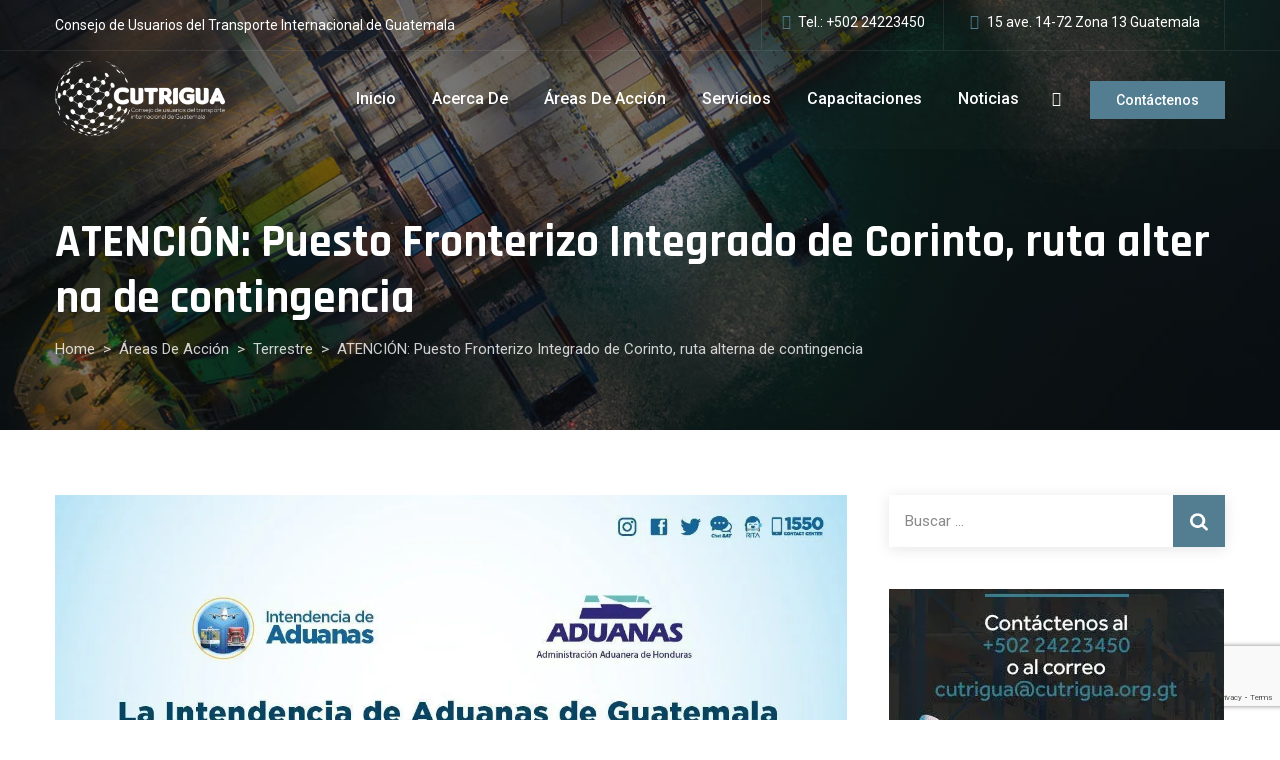

--- FILE ---
content_type: text/html; charset=utf-8
request_url: https://www.google.com/recaptcha/api2/anchor?ar=1&k=6LeJcoscAAAAAC4MymYgHQ7g-Ls7HjuMPUr9coNU&co=aHR0cHM6Ly9jdXRyaWd1YS5vcmcuZ3Q6NDQz&hl=en&v=7gg7H51Q-naNfhmCP3_R47ho&size=invisible&anchor-ms=20000&execute-ms=30000&cb=s509xja28i2s
body_size: 48968
content:
<!DOCTYPE HTML><html dir="ltr" lang="en"><head><meta http-equiv="Content-Type" content="text/html; charset=UTF-8">
<meta http-equiv="X-UA-Compatible" content="IE=edge">
<title>reCAPTCHA</title>
<style type="text/css">
/* cyrillic-ext */
@font-face {
  font-family: 'Roboto';
  font-style: normal;
  font-weight: 400;
  font-stretch: 100%;
  src: url(//fonts.gstatic.com/s/roboto/v48/KFO7CnqEu92Fr1ME7kSn66aGLdTylUAMa3GUBHMdazTgWw.woff2) format('woff2');
  unicode-range: U+0460-052F, U+1C80-1C8A, U+20B4, U+2DE0-2DFF, U+A640-A69F, U+FE2E-FE2F;
}
/* cyrillic */
@font-face {
  font-family: 'Roboto';
  font-style: normal;
  font-weight: 400;
  font-stretch: 100%;
  src: url(//fonts.gstatic.com/s/roboto/v48/KFO7CnqEu92Fr1ME7kSn66aGLdTylUAMa3iUBHMdazTgWw.woff2) format('woff2');
  unicode-range: U+0301, U+0400-045F, U+0490-0491, U+04B0-04B1, U+2116;
}
/* greek-ext */
@font-face {
  font-family: 'Roboto';
  font-style: normal;
  font-weight: 400;
  font-stretch: 100%;
  src: url(//fonts.gstatic.com/s/roboto/v48/KFO7CnqEu92Fr1ME7kSn66aGLdTylUAMa3CUBHMdazTgWw.woff2) format('woff2');
  unicode-range: U+1F00-1FFF;
}
/* greek */
@font-face {
  font-family: 'Roboto';
  font-style: normal;
  font-weight: 400;
  font-stretch: 100%;
  src: url(//fonts.gstatic.com/s/roboto/v48/KFO7CnqEu92Fr1ME7kSn66aGLdTylUAMa3-UBHMdazTgWw.woff2) format('woff2');
  unicode-range: U+0370-0377, U+037A-037F, U+0384-038A, U+038C, U+038E-03A1, U+03A3-03FF;
}
/* math */
@font-face {
  font-family: 'Roboto';
  font-style: normal;
  font-weight: 400;
  font-stretch: 100%;
  src: url(//fonts.gstatic.com/s/roboto/v48/KFO7CnqEu92Fr1ME7kSn66aGLdTylUAMawCUBHMdazTgWw.woff2) format('woff2');
  unicode-range: U+0302-0303, U+0305, U+0307-0308, U+0310, U+0312, U+0315, U+031A, U+0326-0327, U+032C, U+032F-0330, U+0332-0333, U+0338, U+033A, U+0346, U+034D, U+0391-03A1, U+03A3-03A9, U+03B1-03C9, U+03D1, U+03D5-03D6, U+03F0-03F1, U+03F4-03F5, U+2016-2017, U+2034-2038, U+203C, U+2040, U+2043, U+2047, U+2050, U+2057, U+205F, U+2070-2071, U+2074-208E, U+2090-209C, U+20D0-20DC, U+20E1, U+20E5-20EF, U+2100-2112, U+2114-2115, U+2117-2121, U+2123-214F, U+2190, U+2192, U+2194-21AE, U+21B0-21E5, U+21F1-21F2, U+21F4-2211, U+2213-2214, U+2216-22FF, U+2308-230B, U+2310, U+2319, U+231C-2321, U+2336-237A, U+237C, U+2395, U+239B-23B7, U+23D0, U+23DC-23E1, U+2474-2475, U+25AF, U+25B3, U+25B7, U+25BD, U+25C1, U+25CA, U+25CC, U+25FB, U+266D-266F, U+27C0-27FF, U+2900-2AFF, U+2B0E-2B11, U+2B30-2B4C, U+2BFE, U+3030, U+FF5B, U+FF5D, U+1D400-1D7FF, U+1EE00-1EEFF;
}
/* symbols */
@font-face {
  font-family: 'Roboto';
  font-style: normal;
  font-weight: 400;
  font-stretch: 100%;
  src: url(//fonts.gstatic.com/s/roboto/v48/KFO7CnqEu92Fr1ME7kSn66aGLdTylUAMaxKUBHMdazTgWw.woff2) format('woff2');
  unicode-range: U+0001-000C, U+000E-001F, U+007F-009F, U+20DD-20E0, U+20E2-20E4, U+2150-218F, U+2190, U+2192, U+2194-2199, U+21AF, U+21E6-21F0, U+21F3, U+2218-2219, U+2299, U+22C4-22C6, U+2300-243F, U+2440-244A, U+2460-24FF, U+25A0-27BF, U+2800-28FF, U+2921-2922, U+2981, U+29BF, U+29EB, U+2B00-2BFF, U+4DC0-4DFF, U+FFF9-FFFB, U+10140-1018E, U+10190-1019C, U+101A0, U+101D0-101FD, U+102E0-102FB, U+10E60-10E7E, U+1D2C0-1D2D3, U+1D2E0-1D37F, U+1F000-1F0FF, U+1F100-1F1AD, U+1F1E6-1F1FF, U+1F30D-1F30F, U+1F315, U+1F31C, U+1F31E, U+1F320-1F32C, U+1F336, U+1F378, U+1F37D, U+1F382, U+1F393-1F39F, U+1F3A7-1F3A8, U+1F3AC-1F3AF, U+1F3C2, U+1F3C4-1F3C6, U+1F3CA-1F3CE, U+1F3D4-1F3E0, U+1F3ED, U+1F3F1-1F3F3, U+1F3F5-1F3F7, U+1F408, U+1F415, U+1F41F, U+1F426, U+1F43F, U+1F441-1F442, U+1F444, U+1F446-1F449, U+1F44C-1F44E, U+1F453, U+1F46A, U+1F47D, U+1F4A3, U+1F4B0, U+1F4B3, U+1F4B9, U+1F4BB, U+1F4BF, U+1F4C8-1F4CB, U+1F4D6, U+1F4DA, U+1F4DF, U+1F4E3-1F4E6, U+1F4EA-1F4ED, U+1F4F7, U+1F4F9-1F4FB, U+1F4FD-1F4FE, U+1F503, U+1F507-1F50B, U+1F50D, U+1F512-1F513, U+1F53E-1F54A, U+1F54F-1F5FA, U+1F610, U+1F650-1F67F, U+1F687, U+1F68D, U+1F691, U+1F694, U+1F698, U+1F6AD, U+1F6B2, U+1F6B9-1F6BA, U+1F6BC, U+1F6C6-1F6CF, U+1F6D3-1F6D7, U+1F6E0-1F6EA, U+1F6F0-1F6F3, U+1F6F7-1F6FC, U+1F700-1F7FF, U+1F800-1F80B, U+1F810-1F847, U+1F850-1F859, U+1F860-1F887, U+1F890-1F8AD, U+1F8B0-1F8BB, U+1F8C0-1F8C1, U+1F900-1F90B, U+1F93B, U+1F946, U+1F984, U+1F996, U+1F9E9, U+1FA00-1FA6F, U+1FA70-1FA7C, U+1FA80-1FA89, U+1FA8F-1FAC6, U+1FACE-1FADC, U+1FADF-1FAE9, U+1FAF0-1FAF8, U+1FB00-1FBFF;
}
/* vietnamese */
@font-face {
  font-family: 'Roboto';
  font-style: normal;
  font-weight: 400;
  font-stretch: 100%;
  src: url(//fonts.gstatic.com/s/roboto/v48/KFO7CnqEu92Fr1ME7kSn66aGLdTylUAMa3OUBHMdazTgWw.woff2) format('woff2');
  unicode-range: U+0102-0103, U+0110-0111, U+0128-0129, U+0168-0169, U+01A0-01A1, U+01AF-01B0, U+0300-0301, U+0303-0304, U+0308-0309, U+0323, U+0329, U+1EA0-1EF9, U+20AB;
}
/* latin-ext */
@font-face {
  font-family: 'Roboto';
  font-style: normal;
  font-weight: 400;
  font-stretch: 100%;
  src: url(//fonts.gstatic.com/s/roboto/v48/KFO7CnqEu92Fr1ME7kSn66aGLdTylUAMa3KUBHMdazTgWw.woff2) format('woff2');
  unicode-range: U+0100-02BA, U+02BD-02C5, U+02C7-02CC, U+02CE-02D7, U+02DD-02FF, U+0304, U+0308, U+0329, U+1D00-1DBF, U+1E00-1E9F, U+1EF2-1EFF, U+2020, U+20A0-20AB, U+20AD-20C0, U+2113, U+2C60-2C7F, U+A720-A7FF;
}
/* latin */
@font-face {
  font-family: 'Roboto';
  font-style: normal;
  font-weight: 400;
  font-stretch: 100%;
  src: url(//fonts.gstatic.com/s/roboto/v48/KFO7CnqEu92Fr1ME7kSn66aGLdTylUAMa3yUBHMdazQ.woff2) format('woff2');
  unicode-range: U+0000-00FF, U+0131, U+0152-0153, U+02BB-02BC, U+02C6, U+02DA, U+02DC, U+0304, U+0308, U+0329, U+2000-206F, U+20AC, U+2122, U+2191, U+2193, U+2212, U+2215, U+FEFF, U+FFFD;
}
/* cyrillic-ext */
@font-face {
  font-family: 'Roboto';
  font-style: normal;
  font-weight: 500;
  font-stretch: 100%;
  src: url(//fonts.gstatic.com/s/roboto/v48/KFO7CnqEu92Fr1ME7kSn66aGLdTylUAMa3GUBHMdazTgWw.woff2) format('woff2');
  unicode-range: U+0460-052F, U+1C80-1C8A, U+20B4, U+2DE0-2DFF, U+A640-A69F, U+FE2E-FE2F;
}
/* cyrillic */
@font-face {
  font-family: 'Roboto';
  font-style: normal;
  font-weight: 500;
  font-stretch: 100%;
  src: url(//fonts.gstatic.com/s/roboto/v48/KFO7CnqEu92Fr1ME7kSn66aGLdTylUAMa3iUBHMdazTgWw.woff2) format('woff2');
  unicode-range: U+0301, U+0400-045F, U+0490-0491, U+04B0-04B1, U+2116;
}
/* greek-ext */
@font-face {
  font-family: 'Roboto';
  font-style: normal;
  font-weight: 500;
  font-stretch: 100%;
  src: url(//fonts.gstatic.com/s/roboto/v48/KFO7CnqEu92Fr1ME7kSn66aGLdTylUAMa3CUBHMdazTgWw.woff2) format('woff2');
  unicode-range: U+1F00-1FFF;
}
/* greek */
@font-face {
  font-family: 'Roboto';
  font-style: normal;
  font-weight: 500;
  font-stretch: 100%;
  src: url(//fonts.gstatic.com/s/roboto/v48/KFO7CnqEu92Fr1ME7kSn66aGLdTylUAMa3-UBHMdazTgWw.woff2) format('woff2');
  unicode-range: U+0370-0377, U+037A-037F, U+0384-038A, U+038C, U+038E-03A1, U+03A3-03FF;
}
/* math */
@font-face {
  font-family: 'Roboto';
  font-style: normal;
  font-weight: 500;
  font-stretch: 100%;
  src: url(//fonts.gstatic.com/s/roboto/v48/KFO7CnqEu92Fr1ME7kSn66aGLdTylUAMawCUBHMdazTgWw.woff2) format('woff2');
  unicode-range: U+0302-0303, U+0305, U+0307-0308, U+0310, U+0312, U+0315, U+031A, U+0326-0327, U+032C, U+032F-0330, U+0332-0333, U+0338, U+033A, U+0346, U+034D, U+0391-03A1, U+03A3-03A9, U+03B1-03C9, U+03D1, U+03D5-03D6, U+03F0-03F1, U+03F4-03F5, U+2016-2017, U+2034-2038, U+203C, U+2040, U+2043, U+2047, U+2050, U+2057, U+205F, U+2070-2071, U+2074-208E, U+2090-209C, U+20D0-20DC, U+20E1, U+20E5-20EF, U+2100-2112, U+2114-2115, U+2117-2121, U+2123-214F, U+2190, U+2192, U+2194-21AE, U+21B0-21E5, U+21F1-21F2, U+21F4-2211, U+2213-2214, U+2216-22FF, U+2308-230B, U+2310, U+2319, U+231C-2321, U+2336-237A, U+237C, U+2395, U+239B-23B7, U+23D0, U+23DC-23E1, U+2474-2475, U+25AF, U+25B3, U+25B7, U+25BD, U+25C1, U+25CA, U+25CC, U+25FB, U+266D-266F, U+27C0-27FF, U+2900-2AFF, U+2B0E-2B11, U+2B30-2B4C, U+2BFE, U+3030, U+FF5B, U+FF5D, U+1D400-1D7FF, U+1EE00-1EEFF;
}
/* symbols */
@font-face {
  font-family: 'Roboto';
  font-style: normal;
  font-weight: 500;
  font-stretch: 100%;
  src: url(//fonts.gstatic.com/s/roboto/v48/KFO7CnqEu92Fr1ME7kSn66aGLdTylUAMaxKUBHMdazTgWw.woff2) format('woff2');
  unicode-range: U+0001-000C, U+000E-001F, U+007F-009F, U+20DD-20E0, U+20E2-20E4, U+2150-218F, U+2190, U+2192, U+2194-2199, U+21AF, U+21E6-21F0, U+21F3, U+2218-2219, U+2299, U+22C4-22C6, U+2300-243F, U+2440-244A, U+2460-24FF, U+25A0-27BF, U+2800-28FF, U+2921-2922, U+2981, U+29BF, U+29EB, U+2B00-2BFF, U+4DC0-4DFF, U+FFF9-FFFB, U+10140-1018E, U+10190-1019C, U+101A0, U+101D0-101FD, U+102E0-102FB, U+10E60-10E7E, U+1D2C0-1D2D3, U+1D2E0-1D37F, U+1F000-1F0FF, U+1F100-1F1AD, U+1F1E6-1F1FF, U+1F30D-1F30F, U+1F315, U+1F31C, U+1F31E, U+1F320-1F32C, U+1F336, U+1F378, U+1F37D, U+1F382, U+1F393-1F39F, U+1F3A7-1F3A8, U+1F3AC-1F3AF, U+1F3C2, U+1F3C4-1F3C6, U+1F3CA-1F3CE, U+1F3D4-1F3E0, U+1F3ED, U+1F3F1-1F3F3, U+1F3F5-1F3F7, U+1F408, U+1F415, U+1F41F, U+1F426, U+1F43F, U+1F441-1F442, U+1F444, U+1F446-1F449, U+1F44C-1F44E, U+1F453, U+1F46A, U+1F47D, U+1F4A3, U+1F4B0, U+1F4B3, U+1F4B9, U+1F4BB, U+1F4BF, U+1F4C8-1F4CB, U+1F4D6, U+1F4DA, U+1F4DF, U+1F4E3-1F4E6, U+1F4EA-1F4ED, U+1F4F7, U+1F4F9-1F4FB, U+1F4FD-1F4FE, U+1F503, U+1F507-1F50B, U+1F50D, U+1F512-1F513, U+1F53E-1F54A, U+1F54F-1F5FA, U+1F610, U+1F650-1F67F, U+1F687, U+1F68D, U+1F691, U+1F694, U+1F698, U+1F6AD, U+1F6B2, U+1F6B9-1F6BA, U+1F6BC, U+1F6C6-1F6CF, U+1F6D3-1F6D7, U+1F6E0-1F6EA, U+1F6F0-1F6F3, U+1F6F7-1F6FC, U+1F700-1F7FF, U+1F800-1F80B, U+1F810-1F847, U+1F850-1F859, U+1F860-1F887, U+1F890-1F8AD, U+1F8B0-1F8BB, U+1F8C0-1F8C1, U+1F900-1F90B, U+1F93B, U+1F946, U+1F984, U+1F996, U+1F9E9, U+1FA00-1FA6F, U+1FA70-1FA7C, U+1FA80-1FA89, U+1FA8F-1FAC6, U+1FACE-1FADC, U+1FADF-1FAE9, U+1FAF0-1FAF8, U+1FB00-1FBFF;
}
/* vietnamese */
@font-face {
  font-family: 'Roboto';
  font-style: normal;
  font-weight: 500;
  font-stretch: 100%;
  src: url(//fonts.gstatic.com/s/roboto/v48/KFO7CnqEu92Fr1ME7kSn66aGLdTylUAMa3OUBHMdazTgWw.woff2) format('woff2');
  unicode-range: U+0102-0103, U+0110-0111, U+0128-0129, U+0168-0169, U+01A0-01A1, U+01AF-01B0, U+0300-0301, U+0303-0304, U+0308-0309, U+0323, U+0329, U+1EA0-1EF9, U+20AB;
}
/* latin-ext */
@font-face {
  font-family: 'Roboto';
  font-style: normal;
  font-weight: 500;
  font-stretch: 100%;
  src: url(//fonts.gstatic.com/s/roboto/v48/KFO7CnqEu92Fr1ME7kSn66aGLdTylUAMa3KUBHMdazTgWw.woff2) format('woff2');
  unicode-range: U+0100-02BA, U+02BD-02C5, U+02C7-02CC, U+02CE-02D7, U+02DD-02FF, U+0304, U+0308, U+0329, U+1D00-1DBF, U+1E00-1E9F, U+1EF2-1EFF, U+2020, U+20A0-20AB, U+20AD-20C0, U+2113, U+2C60-2C7F, U+A720-A7FF;
}
/* latin */
@font-face {
  font-family: 'Roboto';
  font-style: normal;
  font-weight: 500;
  font-stretch: 100%;
  src: url(//fonts.gstatic.com/s/roboto/v48/KFO7CnqEu92Fr1ME7kSn66aGLdTylUAMa3yUBHMdazQ.woff2) format('woff2');
  unicode-range: U+0000-00FF, U+0131, U+0152-0153, U+02BB-02BC, U+02C6, U+02DA, U+02DC, U+0304, U+0308, U+0329, U+2000-206F, U+20AC, U+2122, U+2191, U+2193, U+2212, U+2215, U+FEFF, U+FFFD;
}
/* cyrillic-ext */
@font-face {
  font-family: 'Roboto';
  font-style: normal;
  font-weight: 900;
  font-stretch: 100%;
  src: url(//fonts.gstatic.com/s/roboto/v48/KFO7CnqEu92Fr1ME7kSn66aGLdTylUAMa3GUBHMdazTgWw.woff2) format('woff2');
  unicode-range: U+0460-052F, U+1C80-1C8A, U+20B4, U+2DE0-2DFF, U+A640-A69F, U+FE2E-FE2F;
}
/* cyrillic */
@font-face {
  font-family: 'Roboto';
  font-style: normal;
  font-weight: 900;
  font-stretch: 100%;
  src: url(//fonts.gstatic.com/s/roboto/v48/KFO7CnqEu92Fr1ME7kSn66aGLdTylUAMa3iUBHMdazTgWw.woff2) format('woff2');
  unicode-range: U+0301, U+0400-045F, U+0490-0491, U+04B0-04B1, U+2116;
}
/* greek-ext */
@font-face {
  font-family: 'Roboto';
  font-style: normal;
  font-weight: 900;
  font-stretch: 100%;
  src: url(//fonts.gstatic.com/s/roboto/v48/KFO7CnqEu92Fr1ME7kSn66aGLdTylUAMa3CUBHMdazTgWw.woff2) format('woff2');
  unicode-range: U+1F00-1FFF;
}
/* greek */
@font-face {
  font-family: 'Roboto';
  font-style: normal;
  font-weight: 900;
  font-stretch: 100%;
  src: url(//fonts.gstatic.com/s/roboto/v48/KFO7CnqEu92Fr1ME7kSn66aGLdTylUAMa3-UBHMdazTgWw.woff2) format('woff2');
  unicode-range: U+0370-0377, U+037A-037F, U+0384-038A, U+038C, U+038E-03A1, U+03A3-03FF;
}
/* math */
@font-face {
  font-family: 'Roboto';
  font-style: normal;
  font-weight: 900;
  font-stretch: 100%;
  src: url(//fonts.gstatic.com/s/roboto/v48/KFO7CnqEu92Fr1ME7kSn66aGLdTylUAMawCUBHMdazTgWw.woff2) format('woff2');
  unicode-range: U+0302-0303, U+0305, U+0307-0308, U+0310, U+0312, U+0315, U+031A, U+0326-0327, U+032C, U+032F-0330, U+0332-0333, U+0338, U+033A, U+0346, U+034D, U+0391-03A1, U+03A3-03A9, U+03B1-03C9, U+03D1, U+03D5-03D6, U+03F0-03F1, U+03F4-03F5, U+2016-2017, U+2034-2038, U+203C, U+2040, U+2043, U+2047, U+2050, U+2057, U+205F, U+2070-2071, U+2074-208E, U+2090-209C, U+20D0-20DC, U+20E1, U+20E5-20EF, U+2100-2112, U+2114-2115, U+2117-2121, U+2123-214F, U+2190, U+2192, U+2194-21AE, U+21B0-21E5, U+21F1-21F2, U+21F4-2211, U+2213-2214, U+2216-22FF, U+2308-230B, U+2310, U+2319, U+231C-2321, U+2336-237A, U+237C, U+2395, U+239B-23B7, U+23D0, U+23DC-23E1, U+2474-2475, U+25AF, U+25B3, U+25B7, U+25BD, U+25C1, U+25CA, U+25CC, U+25FB, U+266D-266F, U+27C0-27FF, U+2900-2AFF, U+2B0E-2B11, U+2B30-2B4C, U+2BFE, U+3030, U+FF5B, U+FF5D, U+1D400-1D7FF, U+1EE00-1EEFF;
}
/* symbols */
@font-face {
  font-family: 'Roboto';
  font-style: normal;
  font-weight: 900;
  font-stretch: 100%;
  src: url(//fonts.gstatic.com/s/roboto/v48/KFO7CnqEu92Fr1ME7kSn66aGLdTylUAMaxKUBHMdazTgWw.woff2) format('woff2');
  unicode-range: U+0001-000C, U+000E-001F, U+007F-009F, U+20DD-20E0, U+20E2-20E4, U+2150-218F, U+2190, U+2192, U+2194-2199, U+21AF, U+21E6-21F0, U+21F3, U+2218-2219, U+2299, U+22C4-22C6, U+2300-243F, U+2440-244A, U+2460-24FF, U+25A0-27BF, U+2800-28FF, U+2921-2922, U+2981, U+29BF, U+29EB, U+2B00-2BFF, U+4DC0-4DFF, U+FFF9-FFFB, U+10140-1018E, U+10190-1019C, U+101A0, U+101D0-101FD, U+102E0-102FB, U+10E60-10E7E, U+1D2C0-1D2D3, U+1D2E0-1D37F, U+1F000-1F0FF, U+1F100-1F1AD, U+1F1E6-1F1FF, U+1F30D-1F30F, U+1F315, U+1F31C, U+1F31E, U+1F320-1F32C, U+1F336, U+1F378, U+1F37D, U+1F382, U+1F393-1F39F, U+1F3A7-1F3A8, U+1F3AC-1F3AF, U+1F3C2, U+1F3C4-1F3C6, U+1F3CA-1F3CE, U+1F3D4-1F3E0, U+1F3ED, U+1F3F1-1F3F3, U+1F3F5-1F3F7, U+1F408, U+1F415, U+1F41F, U+1F426, U+1F43F, U+1F441-1F442, U+1F444, U+1F446-1F449, U+1F44C-1F44E, U+1F453, U+1F46A, U+1F47D, U+1F4A3, U+1F4B0, U+1F4B3, U+1F4B9, U+1F4BB, U+1F4BF, U+1F4C8-1F4CB, U+1F4D6, U+1F4DA, U+1F4DF, U+1F4E3-1F4E6, U+1F4EA-1F4ED, U+1F4F7, U+1F4F9-1F4FB, U+1F4FD-1F4FE, U+1F503, U+1F507-1F50B, U+1F50D, U+1F512-1F513, U+1F53E-1F54A, U+1F54F-1F5FA, U+1F610, U+1F650-1F67F, U+1F687, U+1F68D, U+1F691, U+1F694, U+1F698, U+1F6AD, U+1F6B2, U+1F6B9-1F6BA, U+1F6BC, U+1F6C6-1F6CF, U+1F6D3-1F6D7, U+1F6E0-1F6EA, U+1F6F0-1F6F3, U+1F6F7-1F6FC, U+1F700-1F7FF, U+1F800-1F80B, U+1F810-1F847, U+1F850-1F859, U+1F860-1F887, U+1F890-1F8AD, U+1F8B0-1F8BB, U+1F8C0-1F8C1, U+1F900-1F90B, U+1F93B, U+1F946, U+1F984, U+1F996, U+1F9E9, U+1FA00-1FA6F, U+1FA70-1FA7C, U+1FA80-1FA89, U+1FA8F-1FAC6, U+1FACE-1FADC, U+1FADF-1FAE9, U+1FAF0-1FAF8, U+1FB00-1FBFF;
}
/* vietnamese */
@font-face {
  font-family: 'Roboto';
  font-style: normal;
  font-weight: 900;
  font-stretch: 100%;
  src: url(//fonts.gstatic.com/s/roboto/v48/KFO7CnqEu92Fr1ME7kSn66aGLdTylUAMa3OUBHMdazTgWw.woff2) format('woff2');
  unicode-range: U+0102-0103, U+0110-0111, U+0128-0129, U+0168-0169, U+01A0-01A1, U+01AF-01B0, U+0300-0301, U+0303-0304, U+0308-0309, U+0323, U+0329, U+1EA0-1EF9, U+20AB;
}
/* latin-ext */
@font-face {
  font-family: 'Roboto';
  font-style: normal;
  font-weight: 900;
  font-stretch: 100%;
  src: url(//fonts.gstatic.com/s/roboto/v48/KFO7CnqEu92Fr1ME7kSn66aGLdTylUAMa3KUBHMdazTgWw.woff2) format('woff2');
  unicode-range: U+0100-02BA, U+02BD-02C5, U+02C7-02CC, U+02CE-02D7, U+02DD-02FF, U+0304, U+0308, U+0329, U+1D00-1DBF, U+1E00-1E9F, U+1EF2-1EFF, U+2020, U+20A0-20AB, U+20AD-20C0, U+2113, U+2C60-2C7F, U+A720-A7FF;
}
/* latin */
@font-face {
  font-family: 'Roboto';
  font-style: normal;
  font-weight: 900;
  font-stretch: 100%;
  src: url(//fonts.gstatic.com/s/roboto/v48/KFO7CnqEu92Fr1ME7kSn66aGLdTylUAMa3yUBHMdazQ.woff2) format('woff2');
  unicode-range: U+0000-00FF, U+0131, U+0152-0153, U+02BB-02BC, U+02C6, U+02DA, U+02DC, U+0304, U+0308, U+0329, U+2000-206F, U+20AC, U+2122, U+2191, U+2193, U+2212, U+2215, U+FEFF, U+FFFD;
}

</style>
<link rel="stylesheet" type="text/css" href="https://www.gstatic.com/recaptcha/releases/7gg7H51Q-naNfhmCP3_R47ho/styles__ltr.css">
<script nonce="X47In725UC9XtC1MRaZ2TA" type="text/javascript">window['__recaptcha_api'] = 'https://www.google.com/recaptcha/api2/';</script>
<script type="text/javascript" src="https://www.gstatic.com/recaptcha/releases/7gg7H51Q-naNfhmCP3_R47ho/recaptcha__en.js" nonce="X47In725UC9XtC1MRaZ2TA">
      
    </script></head>
<body><div id="rc-anchor-alert" class="rc-anchor-alert"></div>
<input type="hidden" id="recaptcha-token" value="[base64]">
<script type="text/javascript" nonce="X47In725UC9XtC1MRaZ2TA">
      recaptcha.anchor.Main.init("[\x22ainput\x22,[\x22bgdata\x22,\x22\x22,\[base64]/[base64]/[base64]/[base64]/[base64]/[base64]/[base64]/[base64]/[base64]/[base64]\\u003d\x22,\[base64]\\u003d\x22,\x22JsKzQcKDwpfCnioDaALCrWDDr3ksw6wDw5nDqCtzYntRFsKKw4pMw6p4wrIYw4bDvSDCrTTChsKKwq/DlDg/ZsKfwrvDjxkGbMO7w47Di8Ktw6vDolrCu1NUbcOPFcKnHMKLw4fDn8K4JRl4woPCtsO/[base64]/[base64]/CjwQPw4Q0EArDv8KXwp7DqcKTwpLDgwNPw53CocOBOMOew49Qw5QxKcKzw6VLJMKnwqbDnUTCncKww7vCggERBMKPwohzBSjDkMKoDFzDisOwDkV/eTTDlV3CuFp0w7QKXcKZX8O4w7nCicKiJ1vDpMOJwrXDhsKiw5d4w5VFYsKrwr7ChMKTw7vDiFTCt8K9Hxx7b1nDgsOtwpsyGTQqwrfDpEtVV8Kww6MrUMK0THLCvy/[base64]/[base64]/Dj8KUHwjDg2M3wobCiWAUwossXXI7Vg10w6PCrMKCD1YuwpvCjCV0w5cxwp/DisO/[base64]/DjcOSKjfCk8KpwqPDqndDwpnCncKdIcOgVMKfBSLCq8KuXcORbhldwrQ7wp3CrsOWLcOoOcOFwqzCgSvCqUAsw4DDsCDDsxtAwpzCjh4uw5NwZk82w5Qjw4l7Lk/DvxfCkMKew4DCkU3Cj8KONMOBAUpCMsKFE8OPwpDDk1DCvcODEMKmOxTCjcKbwqjDisKPIDjCoMOGRMK/wpNMwozDt8OrwqbCjcOtZA/Cr13CuMKDw7Q2wqbCvsKDLxozIktqwozCpWFgJwLCl3NRwrnDl8Kuw7tIA8O7w5F4wr95wqI1YALCrsKzwp5aecKvwo0Ef8KwwpdJwq/CojlINcKgwqfCoMOuw7JzwpnDmjXDgVQRDz0ZUGfDt8KNw7ZvZEEHw4jDmMKww7zCgE7Co8OEckYTwpHDlk4BFMKWwrPDk8O4WcOTL8O4wqvCp3pOG1rDqxbDgcOCwpDDr3fCqsOILj3CmsKow4AEclPCq0XDgi/Dn3nCgAEkw4vDk0xmQhIzc8KcfjEeXwvCsMKCbWkgeMOtLsOrwp06w6BhVsKlVG9rwrbCssK2OQ/DtsKQcsKRw61Xw6JofyFCwo/CtxTDnC1pw7h4w5UMMcOWw50bQBHCssKhY2oKw5DDlcKFw7PDjMKzwrPCsE/CgxrCulbCulrDgMKrBzPDqF9vNcKPw44pw5TCh2vCiMOFY3XCpnLDncO4B8KuOsKKw57CjUZ/wrggwpkoVcKswohkwpjDh0fDvsK2KVTCviwSR8O9T3HDoFoWIG9/RsK9wq/CqMOHw51eIgTCr8KoFSFSw5IfEVzCn3PCicKxW8K6X8Kze8K9w7PCnRnDtkrCmsKJw6tfw7NLO8K/w7rCng/Dn2jDj1XDvUfCmwHCtn/Dsh4BXHHDpwcZRTldLcKBfynDvcO1wpLDoMKQwrxtw4AUw57DhlXDgkFob8KVFkgxeCvCj8OhBzfDpcOOwr/DiDVFCXfCu8Kbwp50UcKrwp8vwrkBPsKoY0t5DsKbwqhJGlM/[base64]/fikePsKRQMKidcKXXcKIRwUaw6Uowp/Cr8KNDsOje8OCw4dFA8ODwrQjw4DCnMOpwr5JwrsAwo/[base64]/wovCtHbDmMKqwoDDvMKtfiU9w47Dvg3DtcKOw6LCojnCuWsZV2Ntw7LDsg7DkwdYN8KtesOww6xqacOgw6DCi8KZPsOvBVJ2FwEBS8KcX8KqwoNgP3nCiMKpwrgWAnkfw60tUBfChW7DlEEww4vDgsK7SCrClHwDdsOHBsO7w5/DvyA/w4Fpw4PCoBt6LsOIwozCj8OewpLDoMKkwpNCMsKswo4iwqvDj0RrV1l5EcKPwpfCtMOHwqDCmcOpGyADOXVUDMK7wrcbw61KworDlcO5w7LCl0dTw4xLwoXCl8O3w7XClsOCBg9uw5UPPwJlw6/[base64]/DjlLClUpxwo/[base64]/DjcKWw4LClT7Dqw9OF8KHw4c/MELCv8Orw5VsAQN+wpQfX8KIdi/ClQotw5zDtlHCiWo/[base64]/CuHkHw5XCiEjCucK4K8KLB8KewqEhEMKuJMKVw7AvRMOfw7/DqsO5Tko7w5Z1AcOVwr9vw7hSwonDuSjCsXDCn8KRwp/CmMKjw4TChS/CqsKJwqrClMK2U8KnBXQpeW5pGAXDuV4twrjCqmzDvsKUXwM3K8KLUCfCpirCtUHDusODB8KHdSvDjMKaTQfCrcO3D8O6bWHCiVbDtwLDrzZQcsKhw7Vhw6XCncK8w7TCglbCrRVDOjl+F0VxV8KIPxB4w4/DrcKOUyABJ8O5Ij8ZwoPDh8OqwoBAw6nDjnzDjiLCu8KVOl/DiXMZDDVgBXAgwoMFw5PCqXrDvcOrwrbCrlYOwqbChVoJw6jDj3UvOwnCvWHDv8O/w6Qtw5vDrcOkw7rDpMOIw4FSaRE8AsKhOl4yw7/ClsKXGMKUFMOeFcOow6XCjy58f8O8VMKrw7dMw5jCgCnCrTrDksKYw6nCvH5mJcKFO0RQA1/CkMKfwqNVw5/Dj8KRPkzCtSI1AsO9w55ww6UZwqhJwpHDncKma1nDgsKtwrrCvG/CrsKhA8OKwq9uw5zDqljCnsKtBsKjV1t/GMODwrHDtE4ST8KZZsOIwq9hdsO0YDQuKsOWDsOiw47DuhtfNmMgw7LDnsKhQXDCrcKWw5vDlxjCoVzDsg/DshIawp3DscK6woLDq206NHBdwrBVZ8OJwpYGwqzDtRrDiA3Dr3ZvUSjClsK2w43Do8ONEDbDhl7CqX/DqwDCqMKuBMKAMsO3w4xuVsKMwopUasK3w6wTOsO0wohAQnJ3UFXCtMOzPTbCjWPDh3LDnR/[base64]/w7DDu3chYkPCicKbw70Ww7o1AQ/DqDjDq8O/BiTDpsKaw5XCgsKww7TCqzJWXmU7w6VFwpTDvMKtwpBPNMOTworDjC9QwoTDhFPDtGbDtsKfw5Bywq8/aDd9wpIzR8KIwqYtPCfCkEbDvkpVw45bwqlcGlHDshXDocKTwr1QLcOcw6zCjMOmcwQYw6B7P1kXwosxIsKCwqMlwphhw68iUMK1d8K3wpQ4QGFwC3HCiQpvL2/DucKfFsKcOMOIFMODAm4Lwp4kdjrDhH3CjsOtw67DucOMwqtQGVXDqsKiFVjDigNNOlldM8K7EMKyVMOow43DqxbDuMOew7nCp19AHw5zwrvDqsK4KsKqbcK9woZhwoDCrsKKfcKZwqQmwpDDhAsdHHlYw4TDtEsWEsO2w6QHwp/Dn8KjdTJDO8KhHzfDsx/DrcOJTMKpawPCgcO7w6XDkBPCsMKXMAISw7VpSB7Cm2ZBwp1/[base64]/Dp8OWwqoWZytPFWnCnsOrwpvDvxsew74Yw4dRPUHCjMKww5nCoMOJw7wcCMKDwrvDiVDDuMKuKWo8wpnDgEYaF8Otw4Q4w5Mab8KlSwYbQ2trw7pywoPCriglw5bCscKxC3nCgsKCw4jDu8O4w4TCmcOowo1kwqgCw7/DonYCwrLDiX9Aw6fDh8Kiw7drwpzChzYbwpjCrT3CssKUwoYqw7ImUsKoCzVzw4HDthvCmSjDqXXDog3CrsKBKwRDwosXwp7CnhfClcKrwokuwr02OMO9wpbCj8KTwpfCphQSwqnDksK/KjgTwq/CigZrN1Jbw4XDjEoZAzXCtTbCuTDCs8OMwojClkzDo1DDuMKiCG9jwqrDvcK+wqvDksOoBMKCwrYxYQ/DohIzwqvDhFcIdcKfXsK1SyPCgMO3N8KhXcKMwp9aw5HCvFHCnMK9fMKWWMOOwrsKIMO8w653wpTDr8KbdXEEVMK9w4tBecKkTk7DjMORwpBRT8O3w4TCqh7CjRsSwqsrwrVbVMKZNsKoMxfDl3hbdcKEwrXDl8KRw7HDnMKFw5/[base64]/CiQ/DghTCoXDCucOKH8Khw6ANwpzDsMOgCcOkCBw5D8K7dUt2f8OGBMKLVMOUDcOewrvDi3zDhcOMw7jCqzbDqgtAczHCpgsXw7tEwrkkwo/CpVPDtjXDkMK/EsKuwoh4wrjDrMKRwoHDu0JiX8K/GcKDw7LCucOjBTVmK3XCpGwTw4zDojp3w6bCokDCsHt6w7EQCUrCssOewro+wqDDjFVFAsKdIcKKHcKLTDlYN8KJTMOGw5ZBXBrDqGrCisOYXVlAZFxiwqFAe8Kkw5w+w7DDkHAaw7TDmGnCv8Oiw7HDhFrDmhTDjR95wrfDrjEcV8OUP3nCgz3DrsKhw4IQPQ5/wpc6DsOJL8KzBG8KNB/[base64]/ChcKtD2wCGcK0wrQlA8OjUHUfD8Ocw4DChcO+w6vCjsKabsKawrwrQsK6wqvCkEnCtsOWYjTDnDpEw7hNwrHCisK9wqRgfj/CqsKDCQ8sJ31jw4HCnmp2wp/Cj8K4T8OnO1xuw4NcNcOiw5XDj8OYw6zCrMO7ZEpLMC9NLnoZwqHDhUZCecOiwq8Cwok+H8KHD8KbHMKxwqPDq8KodcKowpLDucKuwr0yw4lmw7otecKoZWN2wrnDjcOOwrPCnsOBwqfCr3zDvmnDvMOUwpd+wrjCqcKTdsKIwo5UacO9w5/DoRUGP8Kxwq8Jw7UEwrnDhMKiwqFTSMKKeMKDwqvDvQ3Cr2/DkVp+eCs4O1/[base64]/JxvCrsKTFh3Crks7wofCtCjDqV1Lw69JTcKJCHtWwrXChcKjw47Dm8OQw4nDsGJmAMKyw5/Cu8KzMUtmw7rDqWZrw6nDgld2w7XDt8O2KV7DqEHCjMKvCmd3w6TCmMKww6ADwrHDgcO2wqgswqnDjMKzLw5BZ10NDcK1w7HCtFV2w4FSLljDlMKsVMKmNsKkbD16w4TDnyNVw6/ChxnDisK1w5YVWMK8wrl9Q8OlXMKdw6tUw5jDjMKtBzXCmMKywq7DnMOiwpvDosK0GwZGw7YIcSjDuMK+wpfDu8Olw7bCusKrw5TCpQbCmV1pwpLCp8KkDVEFQTrDgmN5wrbChsORwo3DvFTDoMKzw45jwpPCg8Khw4cUS8Ouwp7DuA/DnADClVI+e0vCjHUzLC55wpg2LsK1dHwBdlDCi8Kdw41bwrhBw7DDoFvClW7CscOkwonDqMK6w5MvNMONCcODM2EkCsK8wr3CnQFkC1DDq8KoUXXCg8KtwoFzw5PDtynDkG/CglvCvW/[base64]/[base64]/Cpx7DuFrDtMOXwpnCpCfDnz7Co8OMDsOpPcKDwojDtcO7EcKKeMOww7/CgSDCv2TDgkIyw5HDjsOla1EGwo7DhkYuwrw8w4Yxwr9cJCw5w60vwp5hbRpbKXDDgnXCm8OpeCZYwqILXynCgXEnBMKuF8O3w7zCgy3Cv8KQwprCgMOmZ8O1RCTDgzJgw7LDoHnDuMOdwp0hwovDu8OhYjzDthgawo/DoS0iVE7DtMOCw5Zfw4jDvCMdEcKJw7w1w6jDuMKgwrjDkEU4wpTCtsKuwoAowphMHcK5w4HDssKCYcOIMsKOw73Cu8KSw4MEw6nCl8Kmwox0e8OuOsO3FcOcwqnCmFjDg8KMCDLDjgzClnQ/[base64]/NwhFwpnCo1zCiR/Di2TCmQ4qT8OxOcOKwqwiw5XDghBTwofCrsKMw5PCkSXCuyxFMAnDhcOFw7sIHnpPDcKew6XDqiLDkjFaYiXCrMKGw53CgcO0TMOPwrfClikxw4Z/eWIPIHTDkcOKeMKCw6B4w7XCiBPDvXnDqVxlJcKHRiglaUVMaMKdKcO6w63CoDjCgsKPw41PwpHDsRDDkMKERcKLXsOrOEQfUnYrwqNqQmLCu8KSc2g3w6jCs3JHG8O4cVTDqBnDq28mK8OuMRzDpcOJwp/[base64]/ClcKDEcOBCTkXwpDDk8K8wqvDhcKxw77DrcKQw617wqrCkMONU8OMNcOGw5hKwqU0wqo5SkXDlcOIdcOAwogTw4VOwr0iNwlDw55Iw498B8OPLlpYwpHDrcOvwq/Dj8KnY1/[base64]/[base64]/CgnYRUmEgwpDDmk3CjzpsQUIvC1YoIcKjwotvfgvCgcK9wqEzw54OccOpPMKAPDZyBMOVwqJdwpxRw4PCpcKJQ8OJM0XDpcO5DcKRwrTCtRx1w73DqlDCiRrCpsKqw4/DuMOQw4UbwrU0IyMywqMFXi5JwrjDmsOUHsKZw7/CvMKRw50qZ8KxHRBewrwTK8KfwrgOwpQQIMKhw6xfw7A/wqjChcOyPS/DlBjCm8O0w5zDj2pYCsKBw7fDqidIHSnDmzYbwrEhIsOJw4t0TH/Dr8KoaQIXw6wnTMOPw4/[base64]/VMKaw7HDu8OQa0bCusKlw78AIcK1w4/CiAfCs8KKL2zCkU/DjwnDqDLCjMOww7ptwrXCunDDggQ+wpYwwoV0cMKqJcOGw6wpw7t2wpPCrg7DgCsXwrjDoh3Cqg/DiRcIwrbDicKUw4QBWy/Dtz/CiMOgw6Rgw47Dp8Kuw5PDhB3Cj8KXwr7Ct8Oiwq8QJh7DtmrDoj5bNWjCvWocw78EwpPCmlDCn2TCicKQwoHDvCQMwrzDosKDw4oHGcO7wp0UbBPDoE99ZMKtw5ZWw4zDqMK/w7nDv8OGFnXDnsOmwpLDtQ3DiMO4YcKDw5XCqcKGwpPChTs3HMK4RVx6wrlewpomwrI/[base64]/w50UwoFKcHRUw4DCrsKWJMKowqxhwqbCpcKSacOmbQIiwposc8KpwpjChwjCjMK8b8OSc0fDuHh2dMOKwp4ww4XDssOsEHlCAENDwoZYwrUJHsKow403wovDjgV3wp3CjFxGwp7DnQdwdsK6wqXDrMKuw6/CpRx4LXHCqsOEeA9Rb8KZIAXClG/CtsOxdHzDsz0eJwfDnDvCksO4wo/DnsODcGfCkycfwr/[base64]/DhsOlA1hXYcO+w4IHw4XDsEjDqjZNw6fCncOXwrlCA8KgdUrDncOqFsO5Wi3CmgTDu8KVWX5jGAvDnMOaRnzDjcOxwozDpyHDozbDtcKbwo5OJGENF8O2blJYw7wLw79tCcK/w4NMcl7DucOcw7nDm8K3VcOiwplocBzDllHCt8OmbMONw6HDkMO/wqXDpcOQwovCgDFOwoRbUFnCtSNmQjbDmAHCoMKFw6vCsF43wq4tw5ZdwppJF8KYSMOMPyTDi8KzwrB/CTtsZ8OCNBscQcKewp9waMOoF8OcdsKgbwTDgW4tFMKUw650w5nDlcKswovDqsKDVScTwqlJJsO0wrfDrcKNAcKIAMKuw5Juw4QPwqHDpUfDpcKYNmY+UFjDoGnCsFg8TXpEBXHDnEjDiWrDv8OjbgY5eMKmwoPDhVnCixnCucKOwq7CpsOXwpFLw4hPAXrDo2/CryXDnxfDmQHCpsOcOMK5X8KKw5/DpEILT3rCv8KNwpVYw552OxTCihoDIwlow498PA5Lw4kAw5/[base64]/Dr8ONTWLDrmZrTnvDhsKaLMOUw4EQFnk6SMOBQcKcwoYUZMK9w5HDmmAtPR3CmFtOwqQ8wo7CjxLDgjxXwq5FwpjClhrCncKnT8OAwoLCtC5owpfDkEp8QcO8dFwew49Jw5Ymw4BHwplFQMODBsOffsOmYsK1MMOwwq/DlHbCoxLCqsK2woDDu8KkV3vDhj4fwpHDhsOywpjCi8KjNBlyw4RywrXDuRIJBcOEwoLCpkoQwpx+w4IYa8OIwo/DgmcYTmRdEcK5OcKiwoA9A8O2dl3DjcOOGsKAE8KTwpIMTcO+RcKtw4UXchLCvATDgTZOw7BIen/DoMK/esK+woQWUcKcC8KnNlrCscOySsKNw6XCjsKgNkl3wrtKwpnDgGhRwoLDrixJwoHCrMK6GGRPLSIfQMO7DkXCux1iVElfMQHDuQ/CncOoGWAHw4EwGMOUOsKkXsO2wpVSwrHDu3xIPQXCvB5VSGUWw55JYQnCosOsaknCo3ANwqtgNAgtw4zDp8O0w6zCucOsw7M5w7zCvgdnwpvDvcO1w6HCusKFZVFZH8OLTCDCmMKzTsOpKC/[base64]/[base64]/[base64]/CqXbDkMOPw5LDt8KxGRc6f8OSajTDrMKrwqNsw6TChcOuE8KzwqXCjsOOwqpjdcOSw6oMQWDDpyshIcK2w6vDjcK2w4wVZCLDuQ/DlMKeRlzDj2hRR8KvJiPDr8OpU8O6OcOPwqZmEcOTw5rCqsOywrDDtjRjKBXDoyMvw7Mpw7w/QsK2wpPCkMKuw64uw7zDphctw4DCk8Ktw67DlG5PwqRuwpdPPcKGw4rDuwbCp1vDgcOvf8KTw6bDrcKiVcOawqHCgMKgwocKw79NT1/DscKZIyV+wojCiMOWwqrDtsK2w5hnw7LDmcKDwoZSwrjDrMOuwqbCpcOqcBQlZCrDnsKcHsKSYTbDjC4dDXPCmi5pw5vCjQ/CjsOxwpwkwoQqdF55V8K/[base64]/wqY0BcKfw68hb8Olw5/DrcKWWsKtwoUwwotow6jCukHCkzLDtMO3JsKkL8Krwo7DsUhQaW4iworCh8KDecOQwqhfEsO/ZAPCm8K/w4fDlzPCu8Kxw6/CnMOMFMO2UTtXesKVMAs0wqNTw7DDvBB2wq5Gw6oeRDzDvMKuw7k/AsKMwpDCjg16WcOCw4TDg1LCiisNw7UNwpEsEMKvcVgywqfDicOUC3J8w4Aww5zDlhdsw6zDrwg5fCnCmikUIsKRw4TDg05mCMKGfk8mS8OgFx8RwpjCi8OiFD/CgcKFwr/DvDRVw5LDrsORwrFIwq3DpMO1A8O9KDpIwrLCvQPDhn0ywr7CogJewprDm8K8SkkFacOyNiZodHTDhsO7fsKKw6/[base64]/CkMOXwr7CinLCqsKgwqbDlHPCqzTChQvDtMOedU7DiD/DpMOOwpPDhsOmFsK3GMO8BsKAQsOQw5bCpcKLwoDCkF9+JmELEWYXfMOYJMO7w63CsMO9wqpZw7DDuFI3ZsKyWwkUeMOFXxV7w7QZwocZHsKqYMOdDMKRWMO/OcKZwowQUlbCrsOLw6ElPMKywrdnwo7CmFnDosKIw7zCk8Kww7jDvcODw4AMwpp2c8OdwqNtU07DocORfMOQwqUpwrnCrEDChcKqw4vCpHvChMKgVT0vw6/DnRc8fz5iZA1pbzNGw6HDvFVoJMOCT8KoVDkZY8K6w7vDh1N5dWzCiyRKaFMUISTDiHnDkFbCqAfCucKDWMO5ZcK2TsKuPcONEVESCEZJZMKSSWUQw7nDjMOOcsOcw7gtwq42woLDjsKvwrRrwonCpH7DgcOpJcK/w4V2JiFWNwXCmWkYLR7Ch1rCo2pfwpwLw6rDtR8bTMKGGMO8X8K/w4PDsVVgSmnCp8ODwqAewqINwpbCi8K4wrtETlk3CMK/ecOVwrlQwpodwqcCDsKEwp1mw41Kwq8Pw63DgcOdBcO4AxZWw4DDtMKVO8OEeRjDt8Osw7jDp8KTwrsrBcK4wpfCoH7Dk8K5w4vDg8O1QcOewpHCvcOnB8KYwq7DucOgLsO1wrZuGMKbwpTCjcOsRsOfDsKrJy7DqVkWw7tYw5bCg8OaMcKMw6/Di3ZCwp/[base64]/[base64]/DpcO5w4pJwo8xDMKpw4XCsnrCmcOqw44Jw73CkCbDuBY7VDnCoGo5fcKINMK+O8OocsK0NcOFekHDucKkJsOPw5/[base64]/CjcOKw5vDugLCmMO/[base64]/w54Hw6rDo8OrwoU1wofDpsKew7g1w4jDpMK6wqnCisKgw4ZrLEHDksOLBMO/wpnDtFp2w7DDnlhjw7s4w50Zc8Knw5cdw75ew6zClAxhw5fCmMOSenTDjyQ2O2I5w55qa8KqRTJEw7AGwrbCtcOrA8ODHcO3STrCgMKtexrDusKABixlO8O+w7DCuj/[base64]/[base64]/[base64]/wqpxdsKAe8OPw5bDhW7Cs8KrwoowA8KVY1Nxw6UGw5saF8OTPwsUw7YsGsKfYsOVdRnCoEpwD8OvByLDlDVcKsOyYsK2wptAHMKjWcOwZsOvw7sfalQeSjPChVrCrgrDrF9rUwDCusOowqzCoMOAPh/DpxzDiMKFwq/DmhDDjMKIwox3VFzCnghgHmTChcKyLnpCw7TChMKgcn8zVsKnYTLDvcKmRDjDr8Kdw5UmcHtCMMOoNcK8T0txYAXDlTrDh3lNw4nDiMKnwpVqbVrCm3ZUN8KXw6TCs2/CuGTCt8Oae8KSwo9CGMKHOS9Tw4huXcODbTM5wpHDtzRtdj0CwqzDuBMOw58iwrhEJwEQT8O8wqZvwpIxVcKDw5Y3DsK/OsOnKFnDpsOxZy1owrrCiMO/X1wiHS/CqsOrw7BhVikVw6Q4wpDDrMKZKcOWw4U9w6TDiXnDtcO0wprDr8OEB8OeRsOzwp/DtMKvdcOmN8KowoTCnzjCuT7DsBEROXHDvMKOwpzDuA/CncOQwqddw63CqWwBw6fDugc3W8K7YXrDmkTDlH/CjjvClsKBw44uWMKtaMOXEMKNH8OBwpnCtMK5w7low7B1w65IUV/DhkDDicKWY8Odw4wvw7rDv3PDhsOHBTAKNMOTLcKxJGnDs8OkNCdfGMOQwrZrP1LDqVZQw5o6csK7O2gxw6TDn0vDjsOgwp5rIsOqwqrCkG8fw41PDsOgHRzChlTDlEYAaAbCtsOVw5zDkj8aQG8WHcK/wrslw6pnw7zDqEsUGBrCkDHDisKXYwrDl8OwwqQAw5ULwpQWwqleeMK5bnBRXMKmwq/ClUgBw6HDiMOOwrRpVcK5LsOIw5ghwqvCkRfCvcKWw5zCp8O8w4Bhw4PDi8KEdRV+w6vCgsKBw7hjTMOPQRFAwpgFUXTDlsOtw45dA8K+dDoNw6rCgGtFUHchW8KJwrrDrgV5w40zW8KRO8Onwo7DvUTDkTXClsOrCcOwRhTCkcKMwp/CnBYCwqxbw4clCMKRw4ZjDx/DpE4iSmBpdMK1w6bCoC9hD0IRwozCg8K2f8Osw5/DrU/Dn2XCkMOqwo8TYgNYw6kuB8KhLcO5w5fDqF5rXsKzwptsdMOmwrLCvizDq2/CnWMFa8Ktw5I0wo8GwrN+b3rCu8OvUyQKFcKYcVADwog2OW/CpMKtwrdGScOOwrs6wofDjMKPw4gxw47Dtz7CkMOFw6cjw5DCiMKVwpFCwo8XX8KUYcKKHz1ZwpfDuMO/w7bDj3/DmTprwrTCi3wmF8KHJVADwowxwoNpTjDDtEwHw6p2wqTDl8KYwojColdOH8KYw7TCmsKuPMOMFcOpw4A4wrbDv8OKSsOtRcOMbcKEUgDCs1NowqPDvMKgw5bDmCLCq8OSw4pDKmzDiF1xw51/Rh3CqQnDpsOedEBwWcKnL8KCwrfDgmJ6w67Cti/DpR7DqMOVwpkwW0rCtsKpfCouwpo9w79tw6rCk8K4CTc/wofDvcKrw5YYZ0TDsMOPwoHClRtlw67Dj8KQIUdfRcOGS8OKw4vDoSLDu8O/wp/Cq8O+B8OzQ8KZBcOEw5rDtHbDrmkewr/CqVhsDR11wqMqcTB7wozDlxXDvMKyC8OBbcOjcsOIw7bCtsKuf8OpwovCqsOKO8Opw5vDtsK+DmPDpyrDumLDqRB/dxYBwr7DrSjDp8Oww6HCtcK0wq1BNMOJwpt2ECp1wrNow75uwpHCgUEpwonCjUlVH8OgwrDCp8KmdE/[base64]/CnhDDqykwwqcMwrrDngPCpCtpL8O3wqfDrEbCo8KSM27DgH41wovCncO/wpdFw6Y9U8Ofw5TDtcOxCzwPYAzDjTgLwqM3wqJ3J8OXw5PDmcOew5Isw5kUAi0LeRvChMOqIUPDmMOZU8OBWyvCr8OMw5DDtcKQaMOJwpc9ZzA5wpPDqMOqVVvCjMO6w7rCqcOiw4QpMcKKOFUOeERKHMKdKMKbVcO8YBTCkx/[base64]/w5F7w5kgwptVwoQcw4F4CsKWO14zwonChMOCw47CisOKY1sdwpLCgsONw5EdTWDCrsObwr8idMOneBl+B8KsBHtFw6p8H8O0IWh4S8KHw590DsKxATHCqXZew4FzwpvDtcORwo/ChXvCn8K+EsKfw6zCuMKZewfDssKbw4LCuTXCs2czw7LDkicjw4lNbRvDlMKbwofDoGjClS/CvsKMwplNw4Mfw6kWwokiwoDDlBgoU8ODN8OLwr/Cpz1MwrldwrEac8OUwpbCm2/[base64]/wqsAw7zCnsKlwoPDq03Cn0s/w5x4VcKbSmfDp8O9HcOHISvDjCoyw7LCrWLCq8K5w4bCu0FdNhHCucK3w6JIYcKCwqxAwpvDgiPDnRdQw70Vw6Aqw7PDiQBHw4IAHcKfezhkWn/DsMO6QiHCi8OnwrN1wpUuw7vChcOmwqUsUcOvw4k6VQ/DmcK8wrk7wqAJUcOOw4xHF8Kpw4LChG/DnzHCmMOFwocDJCwXwrtwccOgNE8twptNFsK1wovDuFJqPcKcXcKne8KmJMO/MTHCjATDpcK3dMKPJ21Kw7pcDi3Dm8KqwpgtDcKXGsKZw77DhhrCnRvDvCRoKMKWZ8KrwpvDhyPCgX9MKD/DjhNmw7ljw5Y5w4jCg2/DncOwd3rCi8OXw7BtQ8KuwpbDnjXCu8K2wohWw4x8ZsKIH8OwB8Kka8KTFsOiSGTCtFLCjcOaw6DDpCjChjgxw51XNlLDtsKkw7DDo8O1d0vDgT/CnMKQw6HDn1s4QcO2wrVow4fCjwjDpMOSw7otwrAqUF7DoxU7bD3DhsOnZcOpR8Kpwo3Ds20bV8O2w5sxw4DChC0bcMKiw60kw5bDpcOhw6xAwq9FYABRwpkzPgPClcOxwp1LwrTDlzAdw6k/[base64]/[base64]/D8OKfsKZZzB4w43Dv8OuwpFcOzbCuSHCpRXDtmtgTR/Cg2rCpsKGDsO4wrcjQD4aw7YZI3XCrCEmIhIeP0JgQT5Jw6VVw6M3w5wcP8OlKMOAaxjCmigPbg/DtcO9w5bDiMOBwrEnU8OOIB/CuUPDhRNIw4BeAsOCFBYxw4Y8wrnCqcOPwpZMKmp4w5ZrZlzDscOtURsjO1xZFFs+bDBuwrdVwrLCry4Vw6UWw400wowbwrwzw74nwocWw6fDqAbCuSpIw6jDqm1NKzA7RHYTwqBkLW8lTHTChsOHwrzDliLClz/[base64]/Dt8K6RMOow7TDisKuw4XDmsKpw6jDtjUEeHE9BMKsSijDoh7DilsPVHM/[base64]/DmcOdwpnCpGN4B8O5w5zDucO3KVxJTinCrsKhOTDDncOZMcODwoLCnA5+FsK7wro/LMO1woRHYcKtVMKQRUAowpjDucO7wqrCklQvwqF+wrTCkjnDtMOeZlpnw75Qw7pqIDLDvsK2TUrCjQULwp9Fw4MGTsOpEygZw4/[base64]/ChsOswqTDlMKdPnnClFbCt2nDsgHCiMKOAzPDmS4kA8OSwoAhbsO0QMOnw4tCw5fDhUXDjB86w6rDn8O/w4oOBsK5OSxAPsOMAUfCiD3DhcO/cyACdcKuRz8bwrBDf1/[base64]/DuB/Dm8KMdsOhWsKdJcKLZ8KSK8Oywq5XwpI7EDXDpj4zak/DnS3Dqi8OwpQwDA5cWyFYCAnCs8KzR8OSAMOCw73DsDrCqQDDl8OKwqHDoVVLw5LCq8O+w40MCsORdcOvwpnClR7CixDDox8JOcKrT3PDiQB0P8KQw40dw5UCZsKvRQQ9w5bCnxZrYjFHw53DisKAADDCl8OJwrvDlcOGw64rBF0/wojCicKUw6R0cMKlw7HDr8KACcKlw6nCnMK/wrDCumBtbcOnw5wCwqRuEMO4wqLCmcKHInLCoMOJVjjCm8KVBhbCq8K/wq/[base64]/Dt0fDqAzCmWlYw7AVwpTDuUBJdD3Do0PDhMOsw6pyw713FsKCw4nDnCPCocOQwo9fw4zDjcOgwrHCsT/CrcO3w50+FsK2Si3DsMKUw6FqMWh7w5VYVsKqwo3Du0zDgcOVwoDCiCjDq8OSSX7Dl33CkjXCvT5GHsK5OsK3YMKUD8Kfw4RGZMKOY3c5wrxINcKsw5rDqi9bPD9xa18/w6fDu8K/[base64]/DtMO0TMK1RylGBcOjw7Vqw7FXB8K/fiEKw4bCtDMdX8KDK1TDkH/Ds8KCw7LCmFxAY8KAHMKiKCnDvsOrKTrCmcOvSnbCrcKIRiPDpsKMORnCghPDhQnDvDjCjkfDqHt2wqPCj8OhUMKcw4w8woxQwp/CosKVS3xXNjZewpPDkcKgw50CwpXDp2XCuR43IFzChMKBeDrDo8OXJB7DsMKHbxHDnBLDmsKSCj/CsSzDqMO5wqFKfMOwJH9kwr1vwoXCg8KXw65sGkYcw6PDpsKmCcKXwonDm8OYwrRmwpQ3ABhbCBDDncOgW2DDncO1wovCqHvCmT/[base64]/DmMOnW8Kfw6IMTsKNXUnCkU/Cs8KIwojCkcKmwqFyI8KzDsKqwo/[base64]/DgMOCZMOwO8O1NSIdc8OvK8KWZHNoLgfDssOvw7xOSsOcEF89T05Xw6nDsMO2SEbCgCHCsQ/Dtx3CkMKXw5QcCcOfwr/ClRTCk8KybyTCpgwCUihdaMKJZMK6QwvDpix7w4gDFnbDnMKxw5TCvsOHIAFbw7TDsUlXdCjCo8KywqvCqcOHw5nDmMKgw5fDpMOWwpp9fGnCjMK3O00iCMOpw5EAw6TDu8OEw7zDvG3DhcKswq/CnsKgwpMBRsKzAlnDqsKEesKBUsOew7PDnxV9woFNwq0CbsOHDzPDsMOIw6rDpX/CuMObwr7DhMKtVhx1wpPCt8OKworCjmdHw4sAa8K2wr5wf8KRwqkswppRe1ZiUWbCjAYIbHVmw4Naw6zDocK+woDChTtHwpsSwqU1LAwywqLCi8KqXcO/[base64]/DtWU7wqTDq2bCj8O1cmTDgMKUeMOMYsKOwobDgMKoL2cQw5rDnyR1X8KnwpAUTn/Dpk0Dw41BYHlIwqbDnlhGwq/[base64]/Dlys0wp7Cq8KNw7jCssKHwo5KHS7CmcK0wopjFMO3wrzCkgHDmcK7wpzDk1YtT8O8w59gP8KYwoPDrXJREgzDn2YdwqTDh8K9w6pceDbCnlJLw6XCoy40BH/CpW9TTcK2wq9aJ8KFaypDwojClsKgw57CnsK7w5PDpy/Dp8KUwo7CnmrDs8O4w7LCnMKZw45WGhfDt8KRwq/DocOLfxc+LTPDmcO5w7lHLMOUQcKjwqpHSsO+woF+wpzDuMOiw6/DkMOBwo7CvXjDpRvChWbCnMOQWcKfS8OGVMOrw4rDrcOJJCbCmEtnw6A/wrRBwqnCv8KBwpouwqfCtHQ2L1sdwqc9w6bCrAHCtG9ywqHCsiN6MFDDtk1DwrbCmWzDn8OmWX8/QMOnwrXDssKfw6QcGMK8w4TCrWvCsT/DrHApw5heNAECw4U2wosrwoB2J8KGaifDrsOEWg/Dq1zCuBvDm8KMZDk/w5/CpMOSWhTDrsKMTMK/wpc6VcKEw4IZRl99eSkswpDCpsKvU8Krw6rDtcOSRsOBw6BoEcOEEmrCgG/[base64]/CncOnwrPDg04IZn3Dt8KVRMOhwoonQxDDuEV+wrzDujXConfDpcOlVsOpXA3DswXClSvCm8Opw5LCp8KSwrjDlidvwoLDn8KVPcKYw5xWRMKgLMK1w609B8KTwr5/YsKCw7bCsGkLICvCgsOmdT1iw65Zw7nCgMK/JMK3wrNZw6rDj8ONCGVaBsKhGMO7woHCvwHCrcKKw6HDocOpFMOWw5/DnMKvLnTDv8KQMsKXwpE1CBJbIcOQw4twOMOwwpLDpjXDqsKIYiDCjGvDvMK4S8K/wrzDhMKSw4paw6Urw6sMw7ZXwpnDo3Vlw7/[base64]/Ck1I9EsOxeG/DmsKTwqoWwqDCt8KBw6PCmx8Fw6Awwr/Cs0jDqxNTFQNHC8O2w6DDt8O8HcKLPcKrQsOIMHltaRpqGMKgwqt2YQfDjsK/wrrCnnMkw4/CinJTbsKIcSLDm8K8w7HDpcKmeSFnVcKsYn/Ck1Yowp/CvcKNcMKNw4vDkQ7DpxrDqUbCjyXCtcOTwqDCpsKKwptwwoXDq0/DmcKIOwFww45awozDvcOIwqDCh8OYwrhDwpnDt8KBJmvCp33Ct296DcORecOGX0giPQTDt24+w6URwqHDr0Qmwp8zw5lGNBTCoMK/wpnCgsOsRsOiF8O3c1/DrnLDgkjCp8KvB3rCgMOEAjAfwrjChGbCjcK3wrPDpy/Cqgx4wq0EVcOhbXEVwpkxIQbCkcKnwqVBw6gwWgHDq0NqwrQPwoPCrkXDscK3w5R5KgbDjxbCpcKkAsK7w4xuw71fF8Kww6DCgHbCuC/Dv8OOOcOZYFXChSosKsKMCRJHwpzCrcOJVwbDq8KXw5xOciPDpcK1w7bDhsO6w4pwG1jCiVfClcKqIDR/G8ObFcK5w4nCqsKrLlUmwrAYw4LCn8OVdsK0XsK+wokgUSfDoGIKT8OCw7BSw6/[base64]/[base64]/Ii/CjcO4BDQGwrgjRlpowonDncOIw5zDqsOzQCxhwo0KwrEew53DnSsfwoUAwqDCrMKMb8KBw6nCpwDCssK6OQYoesKOw5HCmlkpZyLDkVLDmTprwpfDvcOCfQrDlkU7CMOIw73Dq0/DksKFwoBYwq9eI08uP1xXw7HCgsKvwpBwHG7Dhy7DnsOIw4LDiTLCssOcfSXDp8KbEMKvcsOmwoPCiQTCvcKXw6rDoBrDlMKMw5/CrcO5w6dWw699\x22],null,[\x22conf\x22,null,\x226LeJcoscAAAAAC4MymYgHQ7g-Ls7HjuMPUr9coNU\x22,0,null,null,null,0,[21,125,63,73,95,87,41,43,42,83,102,105,109,121],[-1442069,924],0,null,null,null,null,0,null,0,null,700,1,null,0,\x22CvYBEg8I8ajhFRgAOgZUOU5CNWISDwjmjuIVGAA6BlFCb29IYxIPCPeI5jcYADoGb2lsZURkEg8I8M3jFRgBOgZmSVZJaGISDwjiyqA3GAE6BmdMTkNIYxIPCN6/tzcYADoGZWF6dTZkEg8I2NKBMhgAOgZBcTc3dmYSDgi45ZQyGAE6BVFCT0QwEg8I0tuVNxgAOgZmZmFXQWUSDwiV2JQyGAA6BlBxNjBuZBIPCMXziDcYADoGYVhvaWFjEg8IjcqGMhgBOgZPd040dGYSDgiK/Yg3GAA6BU1mSUk0GhkIAxIVHRTwl+M3Dv++pQYZxJ0JGZzijAIZ\x22,0,0,null,null,1,null,0,1,null,null,null,0],\x22https://cutrigua.org.gt:443\x22,null,[3,1,1],null,null,null,1,3600,[\x22https://www.google.com/intl/en/policies/privacy/\x22,\x22https://www.google.com/intl/en/policies/terms/\x22],\x22n/FJ9HthIoxtV/Z0Vb2tz0tqrNhKbHb7fyqCrQAvQEg\\u003d\x22,1,0,null,1,1768518276667,0,0,[41,6,246,44],null,[162,4,213,25,153],\x22RC--x4aWoh6a8A8PA\x22,null,null,null,null,null,\x220dAFcWeA7BPP1MZbys45VWer3u2x0sa8jBA9VB0YhyJWDZB33i-YrH4-CviKzM2RfYNam-1arJ8VS8FHF1kS1vLpSQeKOqVLtsSQ\x22,1768601076490]");
    </script></body></html>

--- FILE ---
content_type: text/css
request_url: https://cutrigua.org.gt/wp-content/uploads/hummingbird-assets/721bcd07304605d379cbc8b5e13efd44.css
body_size: 34
content:
/**handles:shiftler-child-style**/

--- FILE ---
content_type: application/javascript
request_url: https://cutrigua.org.gt/wp-content/uploads/hummingbird-assets/904261d9ebe4084841c22d49cd446d02.js
body_size: 37619
content:
/**handles:share-this-share-buttons-mu,jquery-resize**/
Date.now||(Date.now=function t(){return(new Date).getTime()}),((t,e)=>{e=e||window;var n=[],i=!1,o=!1;function s(){if(!i){i=!0;for(var t=0;t<n.length;t++)n[t].fn.call(window,n[t].ctx);n=[]}}function r(){"complete"===document.readyState&&s()}e[t]=function(t,e){if("function"!=typeof t)throw new TypeError("callback for docReady(fn) must be a function");i?setTimeout(function(){t(e)},1):(n.push({fn:t,ctx:e}),"complete"===document.readyState||!document.attachEvent&&"interactive"===document.readyState?setTimeout(s,1):o||(document.addEventListener?(document.addEventListener("DOMContentLoaded",s,!1),window.addEventListener("load",s,!1)):(document.attachEvent("onreadystatechange",r),window.attachEvent("onload",s)),o=!0))}})("__sharethis__docReady",window),document.querySelectorAll||(document.querySelectorAll=function(t){var e=document.createElement("style"),n=[],i;for(document.documentElement.firstChild.appendChild(e),document._qsa=[],e.styleSheet.cssText=t+"{x-qsa:expression(document._qsa && document._qsa.push(this))}",window.scrollBy(0,0),e.parentNode.removeChild(e);document._qsa.length;)(i=document._qsa.shift()).style.removeAttribute("x-qsa"),n.push(i);return document._qsa=null,n}),document.querySelector||(document.querySelector=function(t){var t=document.querySelectorAll(t);return t.length?t[0]:null}),Array.isArray||(Array.isArray=function(t){return"[object Array]"===Object.prototype.toString.call(t)}),Array.prototype.indexOf||(Array.prototype.indexOf=function(t,e){var n;if(null==this)throw new TypeError('"this" is null or not defined');var i=Object(this),o=i.length>>>0;if(0!=o&&(n=+e||0,!(o<=(n=1/0===Math.abs(n)?0:n))))for(n=Math.max(0<=n?n:o-Math.abs(n),0);n<o;){if(n in i&&i[n]===t)return n;n++}return-1}),function(){var b,r=[].indexOf||function(t){for(var e=0,n=this.length;e<n;e++)if(e in this&&this[e]===t)return e;return-1},t,e,n,i,o;null==window.__sharethis__&&(window.__sharethis__={v:"6.0.0"}),(b=window.__sharethis__).METRICS="https://platform-metrics-api.sharethis.com",b.API="https://platform-api.sharethis.com",b.SECOND=1e3,b.MINUTE=60*b.SECOND,b.HOUR=60*b.MINUTE,b.DAY=24*b.HOUR,b.WEEK=7*b.DAY,b.BORDER_BOX="-moz-box-sizing: border-box;\n-webkit-box-sizing: border-box;\nbox-sizing: border-box;",b.BORDER_RADIUS=function(t){return"-moz-border-radius: "+b.px(t)+";\n-webkit-border-radius: "+b.px(t)+";\nborder-radius: "+b.px(t)+";"},b.BOX_SHADOW=function(t){return"-moz-box-shadow: "+t+";\n-webkit-box-shadow: "+t+";\nbox-shadow: "+t+";"},b.FLEX="-moz-flex: 1;\n-ms-flex: 1;\n-webkit-flex: 1;\nflex: 1;",b.FONT_FAMILY='font-family: "Helvetica Neue", Verdana, Helvetica, Arial, sans-serif;',b.TRANSFORM=function(t){return"-ms-transform: "+t+";\n-webkit-transform: "+t+";\ntransform: "+t+";"},b.TRANSITION=function(t,e){var n,i,o,s;for(null==e&&(e="0.2s"),s=[],n=0,i=(t=null==t?["all"]:t).length;n<i;n++)o=t[n],s.push(o+" "+e+" ease-in");return"-moz-transition: "+(s=s.join(", "))+"; -ms-transition: "+s+"; -o-transition: "+s+"; -webkit-transition: "+s+"; transition: "+s+";"},b._uid=0,b.uid=function(){return++b._uid},b.cache={},b.get=function(t){return b.cache[t]},b.set=function(t,e){return b.cache[t]=e},b.has=function(t){return null!=b.cache[t]},b.addClass=function(t,e){for(var n,i,o,s,n=(t.className||"").split(" "),i=0,o=(e="string"==typeof e?[e]:e).length;i<o;i++)null!=(s=e[i])&&r.call(n,s)<0&&n.push(s);return t.className=n.join(" ")},b.addEventListener=function(t,e,n){if(t&&e&&n)return t.addEventListener?t.addEventListener(e,n,!1):t.attachEvent?t.attachEvent("on"+e,n):t["on"+e]=n},b.capitalize=function(t){return""+t.charAt(0).toUpperCase()+t.substring(1).toLowerCase()},b.copy=function(){var t,t="function"==typeof window.getSelection?window.getSelection():void 0;return t&&!t.isCollapsed&&0<(t=500<(t=t.toString()).length?t.slice(0,497)+"...":t).length?b.log({copy_text:t,destinations:"copy",event:"share",url:b.href}):void 0},b.close=function(t){if(b.removeClass(document.body,"st-body-no-scroll"),t)return b.addClass(t,"st-hidden"),setTimeout(function(){return b.remove(t)},200)},b.css=function(t){var e,n,e=document.getElementsByTagName("head")[0],n=document.createElement("style");return n.setAttribute("type","text/css"),n.styleSheet?n.styleSheet.cssText=t:n.appendChild(document.createTextNode(t)),e.appendChild(n)},b.ecommerce=function(){var l,t,e,n,t="Product"===b.meta["@type"],e="product"===b.meta["og:type"],n=b.getMeta(["og:price:amount","price","product:price:amount"]);return(t||e||n)&&(l=JSON.stringify(b.omit({availability:b.getMeta(["og:availability","product:availability","availability"]),brand:b.getMeta(["brand","og:site_name"]),category:b.getMeta(["category"]),currency:b.getMeta(["og:price:currency","product:price:currency","priceCurrency"]),description:b.getMeta(["og:description","twitter:description","description"]),image:b.getMeta(["og:image:secure_url","og:image","twitter:image"]),mpn:b.getMeta(["mpn"]),name:b.getMeta(["og:title","twitter:title","name"]),price:b.getMeta(["og:price:amount","product:price:amount","price"]),rating:b.getMeta(["og:rating","ratingValue"]),reviews:b.getMeta(["reviewCount","ratingCount"]),sku:b.getMeta(["sku"])})),b.log({event:"ecommerce_pview",ecommerce:l}),b.addEventListener(document,"click",function(t){var e,n,i,o,s,r,a;if(null!=t&&t.target)if("A"===t.target.tagName&&(s=t.target.getAttribute("href")||"",new RegExp("/cart$").test(s)))b.log({event:"view_cart",ecommerce:l});else for(o in i={add_to_cart:["add_to_cart","add-to-cart","addtocart"],add_to_wishlist:["save-for-later","wishlist"],buy:["payment-button"]})for(r=0,a=(e=i[o]).length;r<a;r++)if(n=e[r],b.hasClassOrId(t.target,n))return b.log({event:o,ecommerce:l}),!0;return!0})),!0},b.emit=function(t,e){for(var n,i,o,s,r,a,r=(null!=(s=b.handlers)?s[t]:void 0)||[],a=[],i=0,o=r.length;i<o;i++)n=r[i],a.push(n(e));return a},b.formatNumber=function(t){return 1e6<t?Math.round(t/1e6*10)/10+"m":1e5<t?Math.round(t/1e3)+"k":1e3<t?Math.round(t/1e3*10)/10+"k":""+t},b.getCookie=function(t){var t,t=document.cookie.match("(^|;)\\s*"+t+"\\s*=\\s*([^;]+)");return t?t.pop():null},b.getDescription=function(){return b.getMeta(["og:description","twitter:description","description","Description"])},b.getImage=function(){return b.getMeta(["og:image:secure_url","og:image","twitter:image"])},b.getMeta=function(t){for(var e,n,i,e=0,n=t.length;e<n;e++)if(i=t[e],null!=b.meta[i]&&"object"!=typeof b.meta[i])return""+b.meta[i];return""},b.getScrollbarWidth=function(){var t,e,t,e=document.createElement("div");return e.style.visibility="hidden",e.style.width="100px",e.style.msOverflowStyle="scrollbar",e.style.overflow="scroll",document.body.appendChild(e),(t=document.createElement("div")).style.width="100%",e.appendChild(t),t=e.offsetWidth-t.offsetWidth,e.parentNode.removeChild(e),t},b.getScrollDepth=function(){var t,e,n,n,i,o,n=document.documentElement,t=document.body,e=Math.max.apply(Math,[t.scrollHeight||0,t.offsetHeight||0,n.clientHeight||0,n.scrollHeight||0,n.offsetHeight||0]),o=b.getWindowSize().height,n=window.pageYOffset||(n||t.parentNode||t).scrollTop,i;return Math.floor(100*(o+n)/e)},b.getShareLabel=function(t,e){var n;switch(null==e&&(e="en"),n="",t){case"blm":n=b.i18n["Support BLM"][e];break;case"email":n=b.i18n.email[e];break;case"gmail":n=b.i18n.gmail[e];break;case"flipboard":n=b.i18n.flip[e];break;case"googlebookmarks":n=b.i18n.bookmark[e];break;case"pinterest":n=b.i18n.pin[e];break;case"print":n=b.i18n.print[e];break;case"snapchat":n=b.i18n.snapchat[e];break;case"twitter":n=b.i18n.tweet[e];break;case"yahoomail":n=b.i18n.email[e];break;default:n=b.i18n.share[e]}return"blm"===t?n:b.capitalize(n)},b.getTitle=function(){return b.getMeta(["og:title","twitter:title"])||document.title},b.getQuerystring=function(t){var e,e=document.createElement("a");return e.setAttribute("href",t),e.search},b.getWindowSize=function(){var t,e,n,i,t=document.body,e=document.documentElement,n,i;return{height:window.innerHeight||e.clientHeight||t.clientHeight,width:window.innerWidth||e.clientWidth||t.clientWidth}},b.hasClass=function(t,e){var n,n;return new RegExp(e).test((t.className||"").toLowerCase())},b.hasClassOrId=function(t,e){for(var n,i,o,s,r,o=new RegExp(e),s=[t.className,t.id],n=0,i=s.length;n<i;n++)if("string"==typeof(r=s[n])&&o.test((r||"").toLowerCase()))return!0;return!1},b.hasCookies=(e="__sharethis_cookie_test__",document.cookie=e+"=1;",t=-1<document.cookie.indexOf(e),document.cookie=e+"=; expires=Thu, 01 Jan 1970 00:00:01 GMT;",t),b.hasLocalStorage=(()=>{var t,t="__sharethis_local_storage_test__";try{return localStorage.setItem(t,"hello world"),localStorage.removeItem(t),!0}catch(t){return!1}})(),b.hem=function(t){var t;if(null==(b._hem=t)||null==t.sha1||null==t.sha256||null==t.md5)return"Not valid data input";t={hem_sha1:t.sha1,hem_sha256:t.sha256,hem_md5:t.md5},b.send("https://sync.sharethis.com/powr/hem?"+b.qs(t))},b.hostname=function(t){var e;return null==t&&(t=b.href),(e=document.createElement("a")).setAttribute("href",t),e.hostname},b.ibl=function(){var t,e,n,i,o,s,r,i=document.referrer;if(i){if(n=b.hostname(i)||"","android-app:"===(r=b.protocol(i)||""))return!0;for(o=0,s=(t=["aol","bing","bs.to","facebook","google","yahoo","yandex",document.location.hostname]).length;o<s;o++)if(-1<n.indexOf(e=t[o]))return!0;b.log({event:"ibl",title:"",url:i})}return!0},b.img=function(t){var e;if(t)return"<img alt='"+(e=t.replace(".svg","").replace(".png","")+" sharing button")+"' src='https://platform-cdn.sharethis.com/img/"+t+"' />"},b.incLocalStorageShares=function(t,e){var n,i,i,o,s,s,t,s,o,n=b.storage.get("st_shares_"+e);if(n)return i=(null!=(i=n[t])?i.value:void 0)+1||0,o=(null!=(o=n.total)?o.value:void 0)+1||0,null!=(s=n[t])&&(s.value=i),null!=(s=n[t])&&(s.label=b.formatNumber(i)),null!=(t=n.total)&&(t.value=o),null!=(s=n.total)&&(s.label=b.formatNumber(o)),n.update_time=Math.round(new Date/1e3),b.storage.set("st_shares_"+e,n)},b.inc=function(t){var e,e=b.parseNumber(t.innerText);return t.innerText=b.formatNumber(e+1),b.addClass(t,"st-grow"),setTimeout(function(){return b.removeClass(t,"st-grow")},400)},b.isEnter=function(t){return 13===t.which||13===t.keyCode},b.isEsc=function(t){var e;return"Escape"===(e=t.key)||"Esc"===e||27===t.keyCode},b.isValidEmail=function(t){var e,e;return/[^\.\s@][^\s@]*(?!\.)@[^\.\s@]+(?:\.[^\.\s@]+)*/.test(t)},b.js=function(t,e){var n,t,n=document.createElement("script");return n.async=1,n.src=t,e&&(n.id=e),(t=document.getElementsByTagName("script")[0]).parentNode.insertBefore(n,t)},b.ldjson=(()=>{var t,e,n,i,o,t=document.querySelector('script[type="application/ld+json"]');if(t)try{for(o=JSON.parse(t.innerText),Array.isArray(o)||(o=[o]),e=0,i=o.length;e<i;e++)if("Product"===(n=o[e])["@type"])return n.offers&&!Array.isArray(n.offers)&&(n.offers=[n.offers]),n.brand&&(n.brand=n.brand.name||n.brand),n.category&&Array.isArray(n.category)&&(n.category=n.category.join(";")),n}catch(t){}return null})(),b.loadPixel=function(){var t,e,t,t=window.location.hostname,e=(new Date).getTime(),t="https://t.sharethis.com/1/k/t.dhj?"+b.qs({cid:"c010",cls:"B",dmn:t,gdpr_consent:b.gdpr_consent,gdpr_domain:b.gdpr_consent&&b.gdpr_domain,rnd:e});return b.js(t,"pxscrpt")},null==b.loader&&(b.loader={}),b.load=function(t,e){var n;return"function"==typeof(n=b.loader)[t]?n[t](e):void 0},null==b.load_counts_cache&&(b.load_counts_cache={}),b.loadCounts=function(t,e){var t,n,n,t,t;return e||(t=(n=[{},t])[0],e=n[1]),null==t.url&&(t.url=b.href),n=t.url,null==(t=b.load_counts_cache)[n]&&(t[n]={callbacks:[e],response:null,status:"init"}),"complete"===(null!=(t=b.load_counts_cache[n])?t.status:void 0)?e(b.load_counts_cache[n].response):"in-progress"===(null!=(t=b.load_counts_cache[n])?t.status:void 0)?b.load_counts_cache[n].callbacks.push(e):(b.load_counts_cache[n].status="in-progress",b.js("https://count-server.sharethis.com/v2.0/get_counts?"+b.qs({cb:"window.__sharethis__.cb",url:n})))},b.cb=function(t){var e,n,i,o,s,r,a,l,d,c,u,p,h,g,m,l,t,f,n=(t=null==t?{}:t).clicks,c=t.ourl,p=t.reactions,m=t.shares,l=t.total,t=t.update_time,i={};for(u in b.REACTIONS||{})f=(null!=p?p[u]:void 0)||0,i[u]={value:f,label:b.formatNumber(f)};for(o=0,r=(h=b.networks||[]).length;o<r;o++)d=h[o],f=((null!=n?n[d]:void 0)||0)+((null!=m?m[d]:void 0)||0),i[d]={value:f,label:b.formatNumber(f)};for(i.total={value:l,label:b.formatNumber(l)},(i.update_time=t)<(null!=(l=b.storage.get("st_shares_"+c))?l.update_time:void 0)&&(i=l),b.load_counts_cache[c].response=i,b.load_counts_cache[c].status="complete",b.storage.set("st_shares_"+c,i),s=0,a=(g=b.load_counts_cache[c].callbacks).length;s<a;s++)(e=g[s])(i);return b.load_counts_cache[c].callbacks=[]},b.log=function(e,n){var t,i;if(null==n&&(n="https://l.sharethis.com/log"),t=function(){var t,t,t,t,t,t,t,t,t,t;e.fcmp="function"==typeof window.__cmp,e.fcmpv2="function"==typeof window.__tcfapi,e.has_segmentio="function"==typeof(window.analytics&&window.analytics.identify),e.product=b.product,e.publisher=b.property,e.account=b.account,e.ssb=b.ssb,e.refDomain=b.hostname(window.document.referrer),e.refQuery=b.getQuerystring(window.document.referrer),e.source="sharethis.js",null==e.title&&(e.title=b.getTitle()),e.ts=Date.now(),e.sop=!0,e.cms=b.cms,e.gdpr_consent=b.gdpr_consent,e.gdpr_domain=b.gdpr_domain,e.gdpr_method=b.gdpr_method,e.usprivacy=b.usprivacy,t=b.getCookie("fpestid");try{t=t||localStorage.getItem("fpestid")}catch(t){}return t&&(e.fpestid=t),null==e.description&&(e.description=b.getDescription()),e.ua=null!=(t=b.ua_fields)?t.ua:void 0,e.ua_full_version_list=null!=(t=b.ua_fields)?t.ua_full_version_list:void 0,e.ua_mobile=null!=(t=b.ua_fields)?t.ua_mobile:void 0,e.ua_model=null!=(t=b.ua_fields)?t.ua_model:void 0,e.ua_platform=null!=(t=b.ua_fields)?t.ua_platform:void 0,e.ua_platform_version=null!=(t=b.ua_fields)?t.ua_platform_version:void 0,(t=(null!=(t=window.__stdos__)&&null!=(t=t.data)?t.pageInfo:void 0)||{}).override&&(e.override=t.override),b.send(n+"?"+b.qs(e))},null==b||null==(i=b.consent_queue)||!i.initialized)return null==b.consent_queue&&(b.consent_queue={functions:[]}),b.consent_queue.functions.push(t);t()},b.logGoogleAnalyticsEvent=function(t,e,n){var i,o,o=window.ga,i=window._gaq;return o?o("send","event",t,e,n):i?i.push(["_trackEvent",t,e,n]):void 0},b.meta=(()=>{for(var t,e,n,i,o,s,r,a,l,d,c,u,p,n={},d=document.querySelectorAll("meta,[itemprop]"),e=0,r=d.length;e<r;e++)(s=(t=d[e]).getAttribute("property")||t.getAttribute("name")||t.getAttribute("itemprop"))&&null==n[s]&&(n[s]=t.getAttribute("content")||t.getAttribute("href")||t.innerText);try{if(b.ldjson){for(o in c=b.ldjson)p=c[o],null==n[o]&&(n[o]=p);if(b.ldjson.offers)for(u=b.ldjson.offers,i=0,a=u.length;i<a;i++)for(o in l=u[i])p=l[o],null==n[o]&&(n[o]=p)}}catch(t){}return n})(),b.newElement=function(t){var e,n;return void 0===t&&(t=document.body),e=document.createElement("div"),n="st-el-"+b.uid(),e.setAttribute("id",n),t&&t.appendChild(e),{$el:e,id:n}},b.obl=function(t){var e,n,e;return"A"===(null!=t&&null!=(e=t.target)?e.tagName:void 0)&&(n=(e=t.target.getAttribute("href")||"").slice(0,e.indexOf(":")),"http"===e.slice(0,4))&&t.target.hostname!==document.location.hostname&&b.log({event:"obl",title:"",url:e}),!0},b.omit=function(t){var e,n,i,n={};for(e in t)(i=t[e])&&(n[e]=i);return n},b.on=function(t,e){var n;return null==b.handlers&&(b.handlers=[]),null==(n=b.handlers)[t]&&(n[t]=[]),b.handlers[t].push(e)},b.open=function(t){var e,n,i,o;if(t)return b.mobile?window.open(t,"_blank"):-1<t.indexOf("mailto:")||-1<t.indexOf("viber")?document.location=t:(i=b.getWindowSize().height,o=b.getWindowSize().width,e=Math.min(600,.6*i),n=Math.min(800,.8*o),window.open(t,"",["height="+e,"left="+(o-n)/2,"top="+(i-e)/2,"width="+n,"status=1","toolbar=0"].join(",")))},b.parseNumber=function(t){var e,e=1;return-1<t.indexOf("k")&&(e=1e3),-1<t.indexOf("m")&&(e=1e6),t=t.replace(/[km,]/g,""),e*parseInt(t,10)||0},b.position=function(t,e){var n,t;return null==e&&(e=window),t=t.getBoundingClientRect(),e===window?{left:t.left+window.scrollX,top:t.top+window.scrollY}:(n=e.getBoundingClientRect(),{left:t.left-n.left+e.scrollLeft,top:t.top-n.top+e.scrollTop})},b.protocol=function(t){var e;return null==t&&(t=b.href),(e=document.createElement("a")).setAttribute("href",t),e.protocol},b.px=function(t){return"string"==typeof t?t:Math.floor(t)+"px"},b.qs=function(e){var n,i;return(()=>{var t,t=[];for(n in e)null!=(i=e[n])&&t.push(n+"="+encodeURIComponent(i));return t})().join("&")},b.react=function(t){var e,t,e=t.reaction,t=t.url;return null==t&&(t=b.href),b.logGoogleAnalyticsEvent("ShareThis",e,t),b.log({event:"reaction",reactionType:e,url:t})},b.remove=function(t){if(null!=t&&t.parentNode)return t.parentNode.removeChild(t)},b.removeClass=function(t,e){return t.className=t.className.replace(e,"")},b.removeEventListener=function(t,e,n){if(t&&e&&n)return t.removeEventListener?t.removeEventListener(e,n,!1):t.detachEvent?t.detachEvent("on"+e,n):t["on"+e]=null},b.send=function(t,e,n){var e;return e&&(t=t+"?"+b.qs(e)),(e=new Image(1,1)).src=t,e.onload=function(){return"function"==typeof n?n(!0):void 0},e.onerror=function(){return"function"==typeof n?n(!1):void 0}},b.setCookie=function(t,e,n){var i,n,n=n?((i=new Date).setTime(i.getTime()+24*n*60*60*1e3),"; expires="+i.toGMTString()):"";return document.cookie=t+"="+e+n+"; path=/"},b.share=function(t){var e,n,n,i,o,s,r,a,l,o,d,c,u,n,p,h,r,g,m,f,t,r,e=(t=null==t?{}:t).channel_is_ssb,n=t.channels_displayed,o=t.count_url,g=t.subject,h=t.share_url,r=t.short_url,f=t.url,s=t.description,a=t.image,d=t.message,c=t.network,m=t.title,t=t.username;if(e=!1,null==n&&(n=JSON.stringify([])),o=o||f||b.href,null==s&&(s=b.getDescription()),null==a&&(a=b.getImage()),h=h||r||f||b.href,null==m&&(m=b.getTitle()),null==f&&(f=o),"sharethis"===c)return b.load("share-all",{count_url:o,description:s,image:a,share_url:h,short_url:r,title:m,url:f,username:t});if(b.incLocalStorageShares(c,o),b.logGoogleAnalyticsEvent("ShareThis",c,o),b.log({channel_is_ssb:!1,channels_displayed:n,destinations:c,event:"share",title:m,url:o}),b.emit("share",{count_url:o,description:s,image:a,message:d,share_url:h,title:m,url:f,username:t}),"wechat"===c){if(b.mobile)return b.load("share-wechat-mobile",{url:h});r="https://api.qrserver.com/v1/create-qr-code/?"+b.qs({size:"154x154",data:h}),b.open(r)}return"print"===c?(b.emit("print",{count_url:o,description:s,image:a,message:d,share_url:h,title:m,url:f,username:t}),window.print()):("copy"===c&&(navigator.clipboard.writeText(window.location.href),n=document.querySelector('div[data-network="copy"]'))&&((i=document.createElement("span")).innerText="URL Copied!",i.className="copy-notify",i.style.opacity="1",i.style.width="100px",i.style.transition="all .6s",n.append(i),p=function(){return i.style.opacity="0",i.style.minWidth="0",i.style.width="0",i.style.padding="0",i.style.overflow="hidden",p=function(){return i.remove()},setTimeout(p,1e3)},setTimeout(p,1500)),r=document.location.hostname,u=b.product,o=/iPad|iPhone|iPod/.test(navigator.userAgent),l=/Android/i.test(navigator.userAgent),n={blm:"https://secure.actblue.com/donate/ms_blm_homepage_2019",blogger:"https://www.blogger.com/blog-this.g?"+b.qs({n:m,t:s,u:h}),bluesky:"https://bsky.app/intent/compose?"+b.qs({text:m+" url:"+h}),buffer:"https://buffer.com/add?"+b.qs({text:m,url:h}),diaspora:"https://share.diasporafoundation.org/?"+b.qs({title:m,url:h}),delicious:"https://del.icio.us/save?"+b.qs({provider:"sharethis",title:m,url:h,v:5}),digg:"https://digg.com/submit?"+b.qs({url:h}),diigo:"https://www.diigo.com/post?"+b.qs({title:m,url:h}),douban:"http://www.douban.com/recommend/?"+b.qs({title:m,url:h}),email:"mailto:?"+b.qs({subject:g||"I'd like to share a link with you",body:d||""+f}),evernote:"http://www.evernote.com/clip.action?"+b.qs({title:m,url:h}),facebook:"https://www.facebook.com/sharer.php?"+b.qs({t:m,u:h}),fark:"https://www.fark.com/submit?"+b.qs({new_url:h}),flipboard:"https://share.flipboard.com/bookmarklet/popout?"+b.qs({ext:"sharethis",title:m,url:h,utm_campaign:"widgets",utm_content:r,utm_source:"sharethis",v:2}),foursquare:"https://foursquare.com/intent/venue/"+m,gab:"https://gab.com/compose?url="+h,getpocket:"https://getpocket.com/edit?"+b.qs({url:h}),gmail:"https://mail.google.com/mail/?view=cm&"+b.qs({to:"",su:m,body:h,bcc:"",cc:""}),goodreads:"https://www.goodreads.com/quotes?"+b.qs({"quote[url]":h}),googlebookmarks:"https://www.google.com/bookmarks/mark?"+b.qs({op:"edit",bkmk:h,title:m,annotation:s}),hackernews:"https://news.ycombinator.com/submitlink?"+b.qs({u:h,t:m}),houzz:"https://www.houzz.com/imageClipperUpload?"+b.qs({link:h,source:"link",hzid:""}),instapaper:"http://www.instapaper.com/edit?"+b.qs({url:h,title:m,description:s}),iorbix:"https://iorbix.com/m-share?"+b.qs({url:h,title:m}),kakao:"https://story.kakao.com/share?"+b.qs({url:h}),kindleit:"https://pushtokindle.fivefilters.org/send.php?"+b.qs({url:h}),kooapp:"https://www.kooapp.com/create?"+b.qs({title:m,link:h}),line:"https://lineit.line.me/share/ui?"+b.qs({url:h,text:m||s}),linkedin:"https://www.linkedin.com/shareArticle?"+b.qs({title:m,url:h}),livejournal:"https://www.livejournal.com/update.bml?"+b.qs({event:h,subject:m}),mailru:"https://connect.mail.ru/share?"+b.qs({share_url:h}),mailru:"https://connect.mail.ru/share?"+b.qs({share_url:h}),meneame:"https://meneame.net/submit.php?"+b.qs({url:h}),messenger:{true:"fb-messenger://share/?"+b.qs({link:h,app_id:291494419107518}),false:"https://www.facebook.com/dialog/send?"+b.qs({link:h,app_id:291494419107518,redirect_uri:"https://www.sharethis.com"})}[b.mobile],microsoftteams:"https://teams.microsoft.com/l/entity/com.microsoft.teamspace.tab.url.share?"+b.qs({webUrl:h,appName:m}),naver:"http://share.naver.com/web/shareView.nhn?"+b.qs({url:h,title:m}),nextdoor:"https://nextdoor.com/sharekit/?"+b.qs({source:h,body:m}),odnoklassniki:"https://connect.ok.ru/dk?"+b.qs({"st.cmd":"WidgetSharePreview","st.shareUrl":h}),outlook:"https://outlook.live.com/mail/deeplink/compose?"+b.qs({path:"mail inbox",subject:g||"I'd like to share a link with you",body:d||""+f}),pinboard:"https://pinboard.in/add?"+b.qs({url:h,title:m}),pinterest:"https://pinterest.com/pin/create/button/?"+b.qs({description:m,media:a,url:h}),plurk:"http://www.plurk.com/?"+b.qs({qualifier:"shares",status:h}),qzone:"http://sns.qzone.qq.com/cgi-bin/qzshare/cgi_qzshare_onekey?"+b.qs({url:h}),reddit:"https://reddit.com/submit?"+b.qs({title:m,url:h}),refind:"https://refind.com?"+b.qs({url:h}),renren:"http://widget.renren.com/dialog/share?"+b.qs({resourceUrl:h,srcUrl:h,title:m,description:s||m}),skype:"https://web.skype.com/share?"+b.qs({url:h,text:m}),sms:"sms:"+(o?"&":"?")+"body="+encodeURIComponent(h),snapchat:"https://snapchat.com/scan?"+b.qs({attachmentUrl:h,utm_source:"sharethis"}),surfingbird:"http://surfingbird.ru/share?"+b.qs({url:h,description:s||m,title:m}),telegram:"https://t.me/share/url?"+b.qs({url:h,text:m,to:""}),tencentqq:"https://sns.qzone.qq.com/cgi-bin/qzshare/cgi_qzshare_onekey?"+b.qs({url:h,title:m,summary:h,desc:s,pics:a}),threads:"https://threads.net/intent/post?"+b.qs({text:h}),threema:"threema://compose?"+b.qs({text:h,id:""}),trello:"https://trello.com/add-card?"+b.qs({mode:"popup",url:h,desc:s||m}),tumblr:"https://www.tumblr.com/share?"+b.qs({t:m,u:h,v:3}),twitter:"https://twitter.com/intent/tweet?"+b.qs({text:m||s,url:h,via:t}),vk:"https://vk.com/share.php?"+b.qs({url:h}),viber:"viber://forward?"+b.qs({text:h,url:"viber"}),weibo:"http://service.weibo.com/share/share.php?"+b.qs({title:m,url:h,pic:a}),whatsapp:(b.mobile?"whatsapp://send?":"https://web.whatsapp.com/send?")+b.qs({text:h}),wordpress:"http://wordpress.com/wp-admin/press-this.php?"+b.qs({u:h,t:m,s:s||m,i:""}),yahoomail:"http://compose.mail.yahoo.com/?"+b.qs({to:"",subject:m,body:h}),yummly:"https://www.yummly.com/urb/verify?"+b.qs({url:h,title:m,urbtype:"bookmarklet",type:"agg",vendor:"sharethis",image:a}),xing:"https://www.xing.com/app/user?"+b.qs({op:"share",title:m,url:h})},b.open(n[c]))},b.follow=(n=this,function(t){var e,n,t,e=(t=null==t?{}:t).follow_url,n=t.network;return null==(t=t.url)&&(t=b.href),b.log({destinations:n,event:"follow",followUrl:e,url:t}),window.open(e,"_blank")}),b.storage={get:function(t){if(b.hasLocalStorage)try{return JSON.parse(localStorage.getItem(t))}catch(t){}return b.hasCookies?b.getCookie(t):b.get(t)},set:function(t,e){return b.hasLocalStorage?localStorage.setItem(t,JSON.stringify(e)):b.hasCookies?b.setCookie(t,e):b.set(t,e)}},b.svg=function(i,t){var o;return"string"==typeof i&&(i=[i]),'<svg fill="#fff" preserveAspectRatio="xMidYMid meet" height="1em" width="1em" viewBox="0 0 '+(t=null==t?40:t)+" "+t+'">\n  <g>\n    '+(()=>{for(var t,e,n,n=[],t=0,e=i.length;t<e;t++)o=i[t],n.push("<path d='"+o+"'></path>");return n})().join("")+"\n  </g>\n</svg>"},b.toggleClass=function(t,e){return b.hasClass(t,e)?b.removeClass(t,e):b.addClass(t,e)},b.filterInvalidNetworks=function(t,e){var n;null==e&&(e=b.networks);for(var i,o,s,s=[],i=0,o=t.length;i<o;i++)n=t[i],-1!==e.indexOf(n)&&s.push(n);return s},b.tcfapi_listener=(o=Date.now(),i=setInterval(function(){var e;if(window.__tcfapi){try{window.__tcfapi("addEventListener",2,function(t){if("useractioncomplete"===(null!=t?t.eventStatus:void 0))return b.gdpr_consent=t.tcString,b.gdpr_domain=t.isServiceSpecific?document.location.hostname:".sharethis.com",b.gdpr_method="api",b.log({event:"updated_consent",pview_had_consent:b.pview_had_consent})})}catch(t){e=t}clearInterval(i)}if(1e4<Date.now()-o)return clearInterval(i)},1e3)),b.floc=function(){var t;try{if(document.interestCohort)return document.interestCohort().then(function(t){if(t)return b.log({event:"floc",floc:JSON.stringify(t)})})}catch(t){}},b.addEventListener(document,"click",b.obl),b.addEventListener(document,"copy",b.copy)}.call(this),(st=window.__sharethis__).CustomColor=class c2{constructor(t,e,n){this.set(t,e,n)}toString(){return`rgb(${Math.round(this.r)}, ${Math.round(this.g)}, ${Math.round(this.b)})`}set(t,e,n){this.r=this.clamp(t),this.g=this.clamp(e),this.b=this.clamp(n)}hueRotate(t=0){t=t/180*Math.PI;var e=Math.sin(t),t=Math.cos(t);this.multiply([.213+.787*t-.213*e,.715-.715*t-.715*e,.072-.072*t+.928*e,.213-.213*t+.143*e,.715+.285*t+.14*e,.072-.072*t-.283*e,.213-.213*t-.787*e,.715-.715*t+.715*e,.072+.928*t+.072*e])}grayscale(t=1){this.multiply([.2126+.7874*(1-t),.7152-.7152*(1-t),.0722-.0722*(1-t),.2126-.2126*(1-t),.7152+.2848*(1-t),.0722-.0722*(1-t),.2126-.2126*(1-t),.7152-.7152*(1-t),.0722+.9278*(1-t)])}sepia(t=1){this.multiply([.393+.607*(1-t),.769-.769*(1-t),.189-.189*(1-t),.349-.349*(1-t),.686+.314*(1-t),.168-.168*(1-t),.272-.272*(1-t),.534-.534*(1-t),.131+.869*(1-t)])}saturate(t=1){this.multiply([.213+.787*t,.715-.715*t,.072-.072*t,.213-.213*t,.715+.285*t,.072-.072*t,.213-.213*t,.715-.715*t,.072+.928*t])}multiply(t){var e=this.clamp(this.r*t[0]+this.g*t[1]+this.b*t[2]),n=this.clamp(this.r*t[3]+this.g*t[4]+this.b*t[5]),t=this.clamp(this.r*t[6]+this.g*t[7]+this.b*t[8]);this.r=e,this.g=n,this.b=t}brightness(t=1){this.linear(t)}contrast(t=1){this.linear(t,-.5*t+.5)}linear(t=1,e=0){this.r=this.clamp(this.r*t+255*e),this.g=this.clamp(this.g*t+255*e),this.b=this.clamp(this.b*t+255*e)}invert(t=1){this.r=this.clamp(255*(t+this.r/255*(1-2*t))),this.g=this.clamp(255*(t+this.g/255*(1-2*t))),this.b=this.clamp(255*(t+this.b/255*(1-2*t)))}hsl(){var t=this.r/255,e=this.g/255,n=this.b/255,i=Math.max(t,e,n),o=Math.min(t,e,n);let s,r,a=(i+o)/2;if(i===o)s=r=0;else{var l=i-o;switch(r=.5<a?l/(2-i-o):l/(i+o),i){case t:s=(e-n)/l+(e<n?6:0);break;case e:s=(n-t)/l+2;break;case n:s=(t-e)/l+4}s/=6}return{h:100*s,s:100*r,l:100*a}}clamp(t){return 255<t?t=255:t<0&&(t=0),t}},st.Solver=class I2{constructor(t,e){this.target=t,this.targetHSL=t.hsl(),this.reusedColor=new st.CustomColor(0,0,0)}solve(){var t=this.solveNarrow(this.solveWide());return{values:t.values,loss:t.loss,filter:this.css(t.values)}}solveWide(){var t=5,e=15,n=[60,180,18e3,600,1.2,1.2];let i={loss:1/0};for(let t=0;25<i.loss&&t<3;t++){var o,s=this.spsa(5,n,15,[50,20,3750,50,100,100],1e3);s.loss<i.loss&&(i=s)}return i}solveNarrow(t){var e=t.loss,n=2,i=e+1,o;return this.spsa(e,[.25*i,.25*i,i,.25*i,.2*i,.2*i],2,t.values,500)}spsa(n,i,t,o,s){var e=1,r=.16666666666666666;let a=null,l=1/0;var d=new Array(6),c=new Array(6),u=new Array(6);for(let e=0;e<s;e++){var p=t/Math.pow(e+1,r);for(let t=0;t<6;t++)d[t]=.5<Math.random()?1:-1,c[t]=o[t]+p*d[t],u[t]=o[t]-p*d[t];var h=this.loss(c)-this.loss(u);for(let t=0;t<6;t++){var g=h/(2*p)*d[t],m=i[t]/Math.pow(n+e+1,1);o[t]=b(o[t]-m*g,t)}var f=this.loss(o);f<l&&(a=o.slice(0),l=f)}return{values:a,loss:l};function b(t,e){let n=100;return 2===e?n=7500:4!==e&&5!==e||(n=200),3===e?t>n?t%=n:t<0&&(t=n+t%n):t<0?t=0:t>n&&(t=n),t}}loss(t){var e=this.reusedColor,t=(e.set(0,0,0),e.invert(t[0]/100),e.sepia(t[1]/100),e.saturate(t[2]/100),e.hueRotate(3.6*t[3]),e.brightness(t[4]/100),e.contrast(t[5]/100),e.hsl());return Math.abs(e.r-this.target.r)+Math.abs(e.g-this.target.g)+Math.abs(e.b-this.target.b)+Math.abs(t.h-this.targetHSL.h)+Math.abs(t.s-this.targetHSL.s)+Math.abs(t.l-this.targetHSL.l)}css(n){function t(t,e=1){return 0==t?Math.round(100-n[t]*e):Math.round(n[t]*e)}return`filter: invert(${t(0)}%) sepia(${t(1)}%) saturate(${t(2)}%) hue-rotate(${t(3,3.6)}deg) brightness(${t(4)}%) contrast(${t(5)}%);`}},function(){var i,i=window.__sharethis__;i.hexToRgb=function(t){var t,e;if(t)return"string"!=typeof t?"Wrong type input":(t=t.replace(e=/^#?([a-f\d])([a-f\d])([a-f\d])$/i,function(t,e,n,i){return e+e+n+n+i+i}),(t=/^#?([a-f\d]{2})([a-f\d]{2})([a-f\d]{2})$/i.exec(t))?[parseInt(t[1],16),parseInt(t[2],16),parseInt(t[3],16)]:void 0)},i.getFilter=function(t){var t,e,t,n,t=i.hexToRgb(t);return t?3!==t.length?"Invalid hex format!":(t=new i.CustomColor(t[0],t[1],t[2]),(e=(n=new i.Solver(t)).solve()).filter.split(": ")[1]):"Invalid hex"}}.call(this),((t,e)=>{window.__sharethis__.mobile=/(android|bb\d+|meego).+mobile|avantgo|bada\/|blackberry|blazer|compal|elaine|fennec|hiptop|iemobile|ip(hone|od)|iris|kindle|lge |maemo|midp|mmp|mobile.+firefox|netfront|opera m(ob|in)i|palm( os)?|phone|p(ixi|re)\/|plucker|pocket|psp|series(4|6)0|symbian|treo|up\.(browser|link)|vodafone|wap|windows ce|xda|xiino/i.test(t)||/1207|6310|6590|3gso|4thp|50[1-6]i|770s|802s|a wa|abac|ac(er|oo|s\-)|ai(ko|rn)|al(av|ca|co)|amoi|an(ex|ny|yw)|aptu|ar(ch|go)|as(te|us)|attw|au(di|\-m|r |s )|avan|be(ck|ll|nq)|bi(lb|rd)|bl(ac|az)|br(e|v)w|bumb|bw\-(n|u)|c55\/|capi|ccwa|cdm\-|cell|chtm|cldc|cmd\-|co(mp|nd)|craw|da(it|ll|ng)|dbte|dc\-s|devi|dica|dmob|do(c|p)o|ds(12|\-d)|el(49|ai)|em(l2|ul)|er(ic|k0)|esl8|ez([4-7]0|os|wa|ze)|fetc|fly(\-|_)|g1 u|g560|gene|gf\-5|g\-mo|go(\.w|od)|gr(ad|un)|haie|hcit|hd\-(m|p|t)|hei\-|hi(pt|ta)|hp( i|ip)|hs\-c|ht(c(\-| |_|a|g|p|s|t)|tp)|hu(aw|tc)|i\-(20|go|ma)|i230|iac( |\-|\/)|ibro|idea|ig01|ikom|im1k|inno|ipaq|iris|ja(t|v)a|jbro|jemu|jigs|kddi|keji|kgt( |\/)|klon|kpt |kwc\-|kyo(c|k)|le(no|xi)|lg( g|\/(k|l|u)|50|54|\-[a-w])|libw|lynx|m1\-w|m3ga|m50\/|ma(te|ui|xo)|mc(01|21|ca)|m\-cr|me(rc|ri)|mi(o8|oa|ts)|mmef|mo(01|02|bi|de|do|t(\-| |o|v)|zz)|mt(50|p1|v )|mwbp|mywa|n10[0-2]|n20[2-3]|n30(0|2)|n50(0|2|5)|n7(0(0|1)|10)|ne((c|m)\-|on|tf|wf|wg|wt)|nok(6|i)|nzph|o2im|op(ti|wv)|oran|owg1|p800|pan(a|d|t)|pdxg|pg(13|\-([1-8]|c))|phil|pire|pl(ay|uc)|pn\-2|po(ck|rt|se)|prox|psio|pt\-g|qa\-a|qc(07|12|21|32|60|\-[2-7]|i\-)|qtek|r380|r600|raks|rim9|ro(ve|zo)|s55\/|sa(ge|ma|mm|ms|ny|va)|sc(01|h\-|oo|p\-)|sdk\/|se(c(\-|0|1)|47|mc|nd|ri)|sgh\-|shar|sie(\-|m)|sk\-0|sl(45|id)|sm(al|ar|b3|it|t5)|so(ft|ny)|sp(01|h\-|v\-|v )|sy(01|mb)|t2(18|50)|t6(00|10|18)|ta(gt|lk)|tcl\-|tdg\-|tel(i|m)|tim\-|t\-mo|to(pl|sh)|ts(70|m\-|m3|m5)|tx\-9|up(\.b|g1|si)|utst|v400|v750|veri|vi(rg|te)|vk(40|5[0-3]|\-v)|vm40|voda|vulc|vx(52|53|60|61|70|80|81|83|85|98)|w3c(\-| )|webc|whit|wi(g |nc|nw)|wmlb|wonu|x700|yas\-|your|zeto|zte\-/i.test(t.substr(0,4))})(navigator.userAgent||navigator.vendor||window.opera),window.__sharethis__.is_ie=/(MSIE|Trident|Edge)/i.test(navigator.userAgent),window.__sharethis__.is_ie8=/MSIE 8/i.test(navigator.userAgent);var st=window.__sharethis__||{},__stdos__=(st.getEmbeds=function(t){var e=[".embed-twitter",".embedly-card",".fb-post",".fb-video",".instagram-media",".reddit",".reddit-card",".rm-shortcode",".spotify",".tumblr-embed",".twitter-embed",".twitter-follow",".twitter-tweet",".twitter-video",".twitter-widget","embed","iframe",'[class^="PIN"]'],o=[{type:"audio",url:"anchor.fm"},{type:"audio",url:"open.spotify.com/embed"},{type:"audio",url:"player.megaphone.fm"},{type:"audio",url:"playlist.megaphone.fm"},{type:"audio",url:"w.soundcloud.com"},{type:"image",url:"gfycat.com"},{type:"image",url:"giphy.com/embed"},{type:"image",url:"imgur.com"},{type:"image",url:/(pinterest.com\/pin\/\d+\/)(?!.\S)/,span:!0},{type:"post",url:"facebook.com/plugins/post"},{type:"post",url:"instagram.com/p",blockquote:!0},{type:"post",url:"linkedin.com/embed"},{type:"post",url:"embed.tumblr.com/embed/post"},{type:"post",url:/twitter.com\/.*\/status\/[0-9]+$/,blockquote:!0},{type:"video",url:/facebook.com\/.[^\/]*\/plugins\/video/},{type:"video",url:"facebook.com/plugins/video"},{type:"video",url:/tiktok.com\/.[^\/]*\/video/,blockquote:!0},{type:"video",url:"player.vimeo.com"},{type:"video",url:"youtube.com/embed"},{type:"video",url:"clips.twitch.tv"},{type:"video",url:"player.twitch.tv"}],n=["cite","data-click-to-open-target","data-href","data-instgrm-permalink","data-lazy-src","data-permalink","data-pin-href","data-src","data-src-2x","href","src"];function i(t,e){if(0==e.indexOf("http")||0==e.indexOf("//"))for(var n in o){var n=o[n],i=e.match(n.url);if(i&&i.length)return!("iframe"!=t&&!n[t])&&n}return!1}for(var s={},r=document.querySelectorAll(e.join(",")),a=0;a<r.length;a++){var l=r[a];try{for(var d=l.shadowRoot||l.parentElement,c=0;c<n.length;c++)for(var u=n[c],p=d.querySelectorAll("["+u+"]"),h=0;h<p.length;h++){var g=p[h],m=g.tagName.toLowerCase(),f,b;"iframe"!=m&&"blockquote"!=m&&"span"!=m||(b=i(m,f=g.getAttribute(u)))&&(s[f="/"==f[f.length-1]?f.substring(0,f.length-1):f]={el:g,type:b.type})}}catch(t){}}var v=[],f;for(f in s)t&&t(s[f].el,s[f].type,f),v.push(f);return v},st.embeds=st.getEmbeds(),!function(){window.__sharethis__.COLORS={airbnb:"#FF5A5F",amazon:"#FFB300",bandcamp:"#1ca0c3",behance:"#135bf3",bitbucket:"#2584ff",blogger:"#ff8000",blm:"#000000",bluesky:"#097AFE",buffer:"#323B43",copy:"#14682B",delicious:"#205cc0",deviantart:"#21ce4e",diaspora:"#000000",discord:"#8c9eff",digg:"#262626",diigo:"#5285c4",douban:"#2E963D",dribbble:"#e44786",email:"#7d7d7d",evernote:"#5BA525",etsy:"#E67E22",facebook:"#4267B2",fark:"#6a6a9c",flickr:"#ff0084",flipboard:"#e12828",foursquare:"#0732A2",gab:"#1acf79",getpocket:"#ef4056",gitlab:"#ff492c",gmail:"#D44638",goodreads:"#382110",googlebookmarks:"#4285F4",googlemaps:"#4185f3",github:"#333333",hackernews:"#ff4000",houzz:"#4DBC15",instagram:"#bc2a8d",instapaper:"#000000",iorbix:"#364447",kakao:"#F9DD4A",kindleit:"#363C3D",kooapp:"#FACD00",line:"#00c300",linkedin:"#0077b5",livejournal:"#00b0ea",mailru:"#168de2",medium:"#333333",meetup:"#e61b3e",meneame:"#ff6400",messenger:"#448AFF",microsoftteams:"#515bc1",mix:"#ff8226",naver:"#07bc5e",nextdoor:"#8ed500",odnoklassniki:"#d7772d",outlook:"#3070CB",patreon:"#F96854",pinboard:"#1f36f2",pinterest:"#CB2027",plurk:"#FF574D",print:"#222222",qzone:"#F1C40F",quora:"#a62100",refind:"#4286f4",reddit:"#ff4500",renren:"#005baa",sharethis:"#95D03A",shares:"#0eb2b2",skype:"#00aff0",sms:"#ffbd00",snapchat:"#fffc00",slideshare:"#057eb0",soundcloud:"#ff8800",spotify:"#1ED760",stackoverflow:"#c66516",surfingbird:"#6dd3ff",telegram:"#0088cc",tencentqq:"#5790F7",threads:"#000000",threema:"#000000",trello:"#0D63DE",tiktok:"#4c4c4c",tripadvisor:"#1ABC9C",tumblr:"#32506d",twitch:"#6441A4",twitter:"#000000",vk:"#4c6c91",viber:"#645EA4",vimeo:"#29B6F6",wechat:"#4EC034",weibo:"#ff9933",whatsapp:"#25d366",wordpress:"#21759b",xing:"#1a7576",yelp:"#d32323",youtube:"#FF0000",yahoomail:"#720e9e",yummly:"#E16120",zillow:"#006aff",zomato:"#e23844"}}.call(this),!function(){window.__sharethis__.PRODUCTS=["custom-share-buttons","ecommerce","email-list-builder","ga","gdpr-compliance-tool","gdpr-compliance-tool-v2","image-share-buttons","image-share-buttons-wp","inline-follow-buttons","inline-reaction-buttons","inline-share-buttons","inline-share-buttons-wp","powr-form-builder","powr-popup","powr-social-feed","privacy-policy-generator","privy-share-buttons","reviews","sop","sop-wordpress-plugin","sticky-share-buttons","sticky-share-buttons-wp","top-content","unknown","video-share-buttons","viral-notifications"]}.call(this),!function(){var t,t;window.__sharethis__.i18n={angry:{de:"wütend",en:"angry",es:"me enoja",fr:"grrr",it:"grrr",ja:"ひどいね",ko:"화나요",pt:"ira",ru:"bозмутительно",zh:"怒"},"Support BLM":{de:"Steun BLM",en:"Support BLM",es:"Subtenu BLM",fr:"Soutenir BLM",it:"Supporta BLM",ja:"BLMをサポート",ko:"BLM 지원",pt:"Suporte BLM",ru:"Поддержка BLM",zh:"支持BLM",nl:"Steun BLM",ar:"تبرع لصالح BLM",bn:"BLM কে সাপোর্ট করুন",hi:"बीएलएम को सहयोग",tr:"BLM yi Destekle",vi:"Ủng hộ BLM"},bookmark:{de:"lesezeichen",en:"mark",es:"marcador",fr:"signet",it:"segnalibro",ja:"しおり",ko:"서표",pt:"marca páginas",ru:"закладка",zh:"书签",nl:"Markeer",ar:"تثبيت",bn:"মার্ক",hi:"मार्क",tr:"İşaretle",vi:"Đánh dấu"},email:{de:"emailen",en:"email",es:"correo electrónico",fr:"email",it:"e-mail",ja:"Eメール",ko:"이메일",pt:"o email",ru:"Эл. адрес",zh:"电子邮件",nl:"E-mail",ar:"إرسال",bn:"ইমেল",hi:"ईमेल",tr:"E-posta",vi:"Email"},flip:{de:"flip",en:"flip",es:"Flipear",fr:"Ajouter",it:"Flip",ja:"フリップ",ko:"공유하기",pt:"partilhar",ru:"Флипнуть",zh:"翻转",nl:"Flip",ar:"تغيير",bn:"ওল্টান",hi:"फ़्लिप",tr:"Döndür",vi:"Lật"},gmail:{de:"emailen",en:"email",es:"correo electrónico",fr:"email",it:"e-mail",ja:"Eメール",ko:"이메일",pt:"o email",ru:"Эл. адрес",zh:"电子邮件"},like:{de:"mögen",en:"like",es:"me gusta",fr:"j'aime",it:"mi piace",ja:"いいね！",ko:"좋아요",pt:"gosto",ru:"hравится",zh:"赞"},lol:{de:"lol",en:"lol",es:"me divierte",fr:"haha",it:"ahah",ja:"うけるね",ko:"웃겨요",pt:"riso",ru:"xа-ха",zh:"笑趴"},love:{de:"lieben",en:"love",es:"me encanta",fr:"j’adore",it:"love",ja:"超いいね！",ko:"최고예요",pt:"adoro",ru:"cупер",zh:"大爱"},pin:{de:"pin",en:"pin",es:"pin",fr:"épingle",it:"pin",ja:"ピン",ko:"핀",pt:"pin",ru:"Пин",zh:"针",nl:"Pin",ar:"بنترست",bn:"পিন",hi:"पिन",tr:"Pinle",vi:"Ghim"},print:{de:"drucken",en:"print",es:"impresión",fr:"mpression",it:"stampa",ja:"プリント",ko:"인쇄",pt:"impressão",ru:"Распечатать",zh:"打印",nl:"Print",ar:"طباعة",bn:"প্রিন্ট করুন",hi:"प्रिंट",tr:"Yazdır",vi:"In"},sad:{de:"traurig",en:"sad",es:"me entristece",fr:"triste",it:"sigh",ja:"悲しいね",ko:"슬퍼요",pt:"tristeza",ru:"cочувствую",zh:"心碎"},"send message":{zh:"发信息"},share:{de:"teilen",en:"share",es:"compartir",fr:"partager",it:"condividi",ja:"シェアする",ko:"공유하기",pt:"partilhar",ru:"Поделиться",zh:"分享",nl:"Deel",ar:"مشاركة",bn:"শেয়ার",hi:"शेयर",tr:"Paylaş",vi:"Chia sẻ"},shares:{de:"teilen",en:"shares",es:"veces compartido",fr:"partages",it:"condivisioni",ja:"シェア数",ko:"재생회",pt:"partilhas",ru:"Перепосты",zh:"次转发",nl:"Deel",ar:"مشاركة",bn:"শেয়ার",hi:"शेयर",tr:"Paylaş",vi:"Chia sẻ"},snapchat:{de:"schnappen",en:"snap",es:"quebrar",fr:"se casser",it:"affrettato",ja:"スナップ",ko:"스냅",pt:"foto",ru:"щелчок",zh:"快照",nl:"snap",ar:"يفرقع، ينفجر",bn:"аснастка",hi:"चटकाना",tr:"patlatmak",vi:"búng tay"},"sticky-width":{de:120,en:120,es:140,fr:130,it:140,ja:160,ko:120,pt:130,ru:160,zh:120},subjects:{en:"I'd like to share a link with you",es:"Me gustaría compartir este enlace contigo",ru:"Я хотел бы поделиться с вами ссылкой",zh:"我想和你分享一个信息"},tweet:{de:"tweeten",en:"tweet",es:"twittear",fr:"tweeter",it:"twittare",ja:"ツイートする",ko:"트윗하기",pt:"tweetar",ru:"tвитнуть",zh:"发推",nl:"Tweet",ar:"تويتر",bn:"টুইট",hi:"ट्वीट",tr:"Tweet",vi:"Tweet"},wow:{de:"wow",en:"wow",es:"me asombra",fr:"wouah",it:"wow",ja:"すごいね",ko:"멋져요",pt:"surpresa",ru:"yх ты!",zh:"哇"},yahoomail:{de:"emailen",en:"email",es:"correo electrónico",fr:"email",it:"e-mail",ja:"Eメール",ko:"이메일",pt:"o email",ru:"Эл. адрес",zh:"电子邮件"}}}.call(this),!function(){var t,e,t=window.__sharethis__.img,e=/MSIE 8.0/.test(navigator.userAgent);window.__sharethis__.cdn="https://platform-cdn.sharethis.com",window.__sharethis__.ICONS={airbnb:t("airbnb.svg"),amazon:t("amazon.svg"),arrow_left:t("arrow_left.svg"),arrow_right:t("arrow_right.svg"),bandcamp:t("bandcamp.svg"),behance:t("behance.svg"),blogger:t("blogger.svg"),blm:t("blm.svg"),bluesky:t("bluesky.svg"),bitbucket:t("bitbucket.svg"),buffer:t("buffer.svg"),close:t("close.svg"),copy:t("copy.svg"),delicious:t("delicious.svg"),deviantart:t("deviantart.svg"),diaspora:t("diaspora.svg"),digg:t("digg.svg"),diigo:t("diigo.svg"),discord:t("discord.svg"),douban:t("douban.svg"),dribbble:t("dribbble.svg"),email:t("email.svg"),evernote:t("evernote.svg"),etsy:t("etsy.svg"),facebook:t("facebook.svg"),fark:t("fark.svg"),flickr:t("flickr.svg"),flipboard:t("flipboard.svg"),gab:t("gab.svg"),getpocket:t("pocket.svg"),github:t("github.svg"),gitlab:t("gitlab.svg"),gmail:t("gmail.svg"),googlebookmarks:t("googlebookmarks.svg"),googlemaps:t("googlemaps.svg"),hackernews:t("hackernews.svg"),houzz:t("houzz.svg"),instagram:t("instagram.svg"),instapaper:t("instapaper.svg"),iorbix:t("iorbix.svg"),kakao:t("kakao.svg"),kindleit:t("kindleit.svg"),kooapp:t("kooapp.svg"),line:t("line.svg"),linkedin:t("linkedin.svg"),livejournal:t("livejournal.svg"),mailru:t("mailru.svg"),medium:t("medium.svg"),meneame:t("meneame.svg"),messenger:t("messenger.svg"),meetup:t("meetup.svg"),microsoftteams:t("microsoftteams.svg"),mix:t("mix.svg"),naver:t("naver.svg"),nextdoor:t("nextdoor.svg"),odnoklassniki:t("odnoklassniki.svg"),outlook:t("outlook.svg"),patreon:t("patreon.svg"),pinboard:t("pinboard.svg"),pinterest:t("pinterest.svg"),plurk:t("plurk.svg"),print:t("print.svg"),quora:t("quora.svg"),qzone:t("qzone.svg"),reddit:t("reddit.svg"),refind:t("refind.svg"),renren:t("renren.svg"),sharethis:t("sharethis.svg"),skype:t("skype.svg"),slideshare:t("slideshare.svg"),sms:t("sms.svg"),snapchat:t("snapchat.svg"),soundcloud:t("soundcloud.svg"),spotify:t("spotify.svg"),stackoverflow:t("stackoverflow.svg"),surfingbird:t("surfingbird.svg"),telegram:t("telegram.svg"),tencentqq:t("tencentqq.svg"),threads:t("threads.svg"),threema:t("threema.svg"),trello:t("trello.svg"),tiktok:t("tiktok.svg"),tripadvisor:t("tripadvisor.svg"),tumblr:t("tumblr.svg"),twitch:t("twitch.svg"),twitter:t("twitter.svg"),vk:t("vk.svg"),viber:t("viber.svg"),vimeo:t("vimeo.svg"),wechat:t("wechat.svg"),weibo:t("weibo.svg"),whatsapp:t("whatsapp.svg"),wordpress:t("wordpress.svg"),xing:t("xing.svg"),yahoomail:t("yahoomail.svg"),yelp:t("yelp.svg"),youtube:t("youtube.svg"),yummly:t("yummly.svg"),zillow:t("zillow.svg"),zomato:t("zomato.svg")},window.__sharethis__.ICONS_WHITE={airbnb:t("airbnb-white.svg"),amazon:t("amazon-white.svg"),bandcamp:t("bandcamp-white.svg"),behance:t("behance-white.svg"),blogger:t("blogger-white.svg"),blm:t("blm-white.svg"),bluesky:t("bluesky-white.svg"),bitbucket:t("bitbucket-white.svg"),buffer:t("buffer-white.svg"),copy:t("copy-white.svg"),delicious:t("delicious-white.svg"),deviantart:t("deviantart-white.svg"),diaspora:t("diaspora-white.svg"),digg:t("digg-white.svg"),diigo:t("diigo-white.svg"),discord:t("discord-white.svg"),douban:t("douban-white.svg"),dribbble:t("dribbble-white.svg"),email:t("email-white.svg"),etsy:t("etsy-white.svg"),evernote:t("evernote-white.svg"),facebook:t("facebook-white.svg"),fark:t("fark-white.svg"),flickr:t("flickr-white.svg"),flipboard:t("flipboard-white.svg"),gab:t("gab-white.svg"),getpocket:t("pocket-white.svg"),github:t("github-white.svg"),gitlab:t("gitlab-white.svg"),gmail:t("gmail-white.svg"),googlebookmarks:t("googlebookmarks-white.svg"),googlemaps:t("googlemaps-white.svg"),hackernews:t("hackernews-white.svg"),houzz:t("houzz-white.svg"),instagram:t("instagram-white.svg"),instapaper:t("instapaper-white.svg"),iorbix:t("iorbix-white.svg"),kakao:t("kakao-white.svg"),kindleit:t("kindleit-white.svg"),kooapp:t("kooapp-white.svg"),line:t("line-white.svg"),linkedin:t("linkedin-white.svg"),livejournal:t("livejournal-white.svg"),mailru:t("mailru-white.svg"),medium:t("medium-white.svg"),meetup:t("meetup-white.svg"),meneame:t("meneame-white.svg"),messenger:t("messenger-white.svg"),microsoftteams:t("microsoftteams-white.svg"),mix:t("mix-white.svg"),naver:t("naver-white.svg"),nextdoor:t("nextdoor-white.svg"),odnoklassniki:t("odnoklassniki-white.svg"),outlook:t("outlook-white.svg"),patreon:t("patreon-white.svg"),pinboard:t("pinboard-white.svg"),pinterest:t("pinterest-white.svg"),plurk:t("plurk-white.svg"),print:t("print-white.svg"),quora:t("quora-white.svg"),qzone:t("qzone-white.svg"),reddit:t("reddit-white.svg"),refind:t("refind-white.svg"),renren:t("renren-white.svg"),sharethis:t("sharethis-white.svg"),skype:t("skype-white.svg"),slideshare:t("slideshare-white.svg"),sms:t("sms-white.svg"),snapchat:t("snapchat-white.svg"),soundcloud:t("soundcloud-white.svg"),spotify:t("spotify-white.svg"),stackoverflow:t("stackoverflow-white.svg"),surfingbird:t("surfingbird-white.svg"),telegram:t("telegram-white.svg"),telegram:t("telegram-white.svg"),tencentqq:t("tencentqq-white.svg"),threads:t("threads-white.svg"),threema:t("threema-white.svg"),trello:t("trello-white.svg"),tiktok:t("tiktok-white.svg"),tripadvisor:t("tripadvisor-white.svg"),tumblr:t("tumblr-white.svg"),twitch:t("twitch-white.svg"),twitter:t("twitter-white.svg"),vk:t("vk-white.svg"),viber:t("viber-white.svg"),vimeo:t("vimeo-white.svg"),wechat:t("wechat-white.svg"),weibo:t("weibo-white.svg"),whatsapp:t("whatsapp-white.svg"),wordpress:t("wordpress-white.svg"),xing:t("xing-white.svg"),yahoomail:t("yahoomail-white.svg"),ycombinator:t("ycombinator-white.svg"),yelp:t("yelp-white.svg"),youtube:t("youtube-white.svg"),yummly:t("yummly-white.svg"),zillow:t("zillow-white.svg"),zomato:t("zomato-white.svg")},e&&(window.__sharethis__.ICONS={arrow_left:t("left-arrow.png"),arrow_right:t("right-arrow.png"),blogger:t("blogger.png"),bluesky:t("bluesky.png"),delicious:t("delicious.png"),digg:t("digg.png"),email:t("email.png"),facebook:t("facebook.png"),flipboard:t("flipboard.png"),linkedin:t("linkedin.png"),livejournal:t("livejournal.png"),mailru:t("mailru.png"),meneame:t("mename.png"),odnoklassniki:t("odnoklassniki.png"),pinterest:t("pinterest.png"),print:t("print.png"),reddit:t("reddit.png"),sharethis:t("sharethis.png"),sms:t("sms.png"),tumblr:t("tumblr.png"),twitter:t("twitter.png"),vk:t("vk.png"),weibo:t("weibo.png"),whatsapp:t("whatsapp.png"),xing:t("xing.png"),wechat:t("wechat.png")})}.call(this),!function(){var t,t=window.__sharethis__;t.networks=["airbnb","amazon","blogger","blm","bluesky","buffer","copy","diaspora","diigo","digg","discord","douban","email","evernote","etsy","facebook","fark","flipboard","foursquare","gab","getpocket","github","gmail","googlebookmarks","hackernews","houzz","instapaper","iorbix","kakao","kindleit","kooapp","line","linkedin","livejournal","mailru","meneame","messenger","microsoftteams","naver","nextdoor","odnoklassniki","outlook","pinboard","pinterest","plurk","print","qzone","reddit","refind","renren","sharethis","skype","sms","snapchat","surfingbird","telegram","tencentqq","threads","threema","tiktok","trello","tripadvisor","tumblr","twitter","vk","viber","vimeo","wechat","weibo","whatsapp","wordpress","xing","yahoomail","yummly","zillow"],t.shareNetworks=["blm","blogger","bluesky","buffer","copy","diaspora","digg","diigo","douban","email","evernote","facebook","fark","flipboard","gab","getpocket","gmail","googlebookmarks","hackernews","houzz","instapaper","iorbix","kakao","kindleit","kooapp","line","linkedin","livejournal","mailru","meneame","messenger","microsoftteams","naver","nextdoor","odnoklassniki","outlook","pinboard","pinterest","plurk","print","qzone","reddit","refind","renren","sharethis","skype","sms","surfingbird","telegram","tencentqq","threema","trello","tumblr","twitter","vk","viber","wechat","weibo","whatsapp","wordpress","xing","yahoomail","yummly"],t.followNetworks=["airbnb","amazon","bandcamp","behance","bitbucket","blogger","bluesky","deviantart","digg","discord","dribbble","etsy","facebook","flickr","flipboard","foursquare","github","gitlab","goodreads","googlemaps","houzz","instagram","linkedin","medium","meetup","messenger","mix","odnoklassniki","patreon","pinterest","quora","reddit","shares","skype","slideshare","snapchat","soundcloud","spotify","stackoverflow","telegram","threads","tiktok","trello","tripadvisor","tumblr","twitch","twitter","vimeo","vk","wechat","weibo","whatsapp","xing","yelp","youtube","zillow","zomato"]}.call(this),!function(){var k,k=window.__sharethis__;k.loader["share-all"]=function(t){var t,e,n,i,o,t,s,t,r,a,l,d,c,u,p,h,g,m,f,i,t,b,v,i,w,_,y,s=(t=null==t?{}:t).count_url,v=t.share_url,_=t.url,r=t.description,c=t.image,m=t.message,f=t.network,w=t.title,y=t.username,t=k.newElement(),o=t.$el,d=t.id;for(k.addClass(o,"st-hidden"),t="body.st-body-no-scroll {\n  bottom: 0;\n  left: 0;\n  overflow: hidden;\n  position: fixed;\n  right: 0;\n  top: 0;\n}\n#"+d+" {\n  "+k.FONT_FAMILY+"\n  "+k.TRANSITION()+"\n  height: 100%;\n  left: 0;\n  opacity: 1;\n  position: fixed;\n  top: 0;\n  width: 100%;\n  z-index: 99999;\n}\n#"+d+".st-hidden {\n  opacity: 0;\n  top: 100%;\n}\n#"+d+" .st-backdrop {\n  background: rgba(0, 0, 0, 0.8);\n  bottom: 0;\n  left: 0;\n  position: absolute;\n  right: 0;\n  top: 0;\n  z-index: 10;\n}\n#"+d+" .st-btns {\n  bottom: 56px;\n  left: 0;\n  margin: 100px auto 0;\n  max-width: 90%;\n  position: absolute;\n  right: 0;\n  text-align: center;\n  top: 10px;\n  z-index: 20;\n  overflow-y: auto;\n}\n#"+d+" .st-logo {\n  background: #4c4c4c;\n  bottom: 0;\n  cursor: pointer;\n  padding: 20px;\n  position: absolute;\n  text-align: center;\n  width: 100%;\n  z-index: 30;\n}\n#"+d+" .st-close {\n  "+k.BORDER_RADIUS(28)+"\n  "+k.BORDER_BOX+"\n  background: #999;\n  bottom: 28px;\n  color: #fff;\n  cursor: pointer;\n  font-size: 36px;\n  height: 56px;\n  line-height: 28px;\n  padding: 10px;\n  position: absolute;\n  right: 14px;\n  width: 56px;\n  z-index: 40;\n}\n#"+d+" .st-disclaimer {\n  bottom: 72px;\n  color: white;\n  font-size: 12px;\n  left: 50%;\n  position: absolute;\n  transform: translate(-50%, 0);\n  z-index: 30;\n}\n#"+d+" .st-close > img {\n  height: 40px;\n  width: 40px;\n}\n#"+d+" .st-btn {\n  "+k.BORDER_RADIUS(4)+"\n  "+k.BORDER_BOX+"\n  "+k.TRANSITION()+"\n  color: white;\n  cursor: pointer;\n  display: inline-block;\n  font-size: 12px;\n  font-weight: 400;\n  height: 48px;\n  line-height: 30px;\n  margin: 4px;\n  opacity: 1;\n  overflow: hidden;\n  padding: 8px 12px;\n  position: relative;\n  text-align: left;\n  top: 0;\n  vertical-align: top;\n  width: 148px;\n}\n#"+d+" .st-btn::before {\n  "+k.BORDER_RADIUS(4)+"\n  "+k.TRANSITION()+"\n  background: #fff;\n  content: '';\n  height: 100%;\n  left: 0;\n  opacity: 0;\n  position: absolute;\n  top: 0;\n  width: 100%;\n}\n#"+d+" .st-btn:hover::before {\n  opacity: .2;\n}\n#"+d+" .st-btn > svg {\n  display: inline-block;\n  height: 20px;\n  margin-top: 6px;\n  vertical-align: top;\n  width: 20px;\n}\n#"+d+" .st-btn > img {\n  display: inline-block;\n  height: 20px;\n  margin-top: 6px;\n  vertical-align: top;\n  width: 20px;\n}\n#"+d+" .st-btn > span {\n  display: inline-block;\n  letter-spacing: 0.5px;\n  text-align: center;\n  vertical-align: top;\n  width: 96px;\n}\n@media(max-width: 1200px) {\n  #"+d+" .st-btns {\n    margin-top: 50px;\n  }\n}\n@media(max-width: 800px) {\n  #"+d+" .st-btns {\n    margin: 0 auto;\n    max-width: 100%;\n    padding: 32px 10px 50px;\n  }\n  #"+d+" .st-btn {\n    width: 130px;\n  }\n  #"+d+" .st-btn > span {\n    width: 74px;\n  }\n  #"+d+" .st-disclaimer {\n    background: #000;\n    bottom: 44px;\n    font-size: 10px;\n    padding: 8px;\n    text-align: center;\n    width: 100%\n  }\n}",i=(()=>{for(var t,e,n,i,n=k.shareNetworks,i=[],t=0,e=n.length;t<e;t++)f=n[t],i.push("#"+d+" .st-btn[data-network='"+f+"'] {\n  background-color: "+k.COLORS[f]+";\n}");return i})().join("\n"),t=t,k.css(t+=i),a="<div class='st-backdrop'></div>",a+="<div class='st-btns'>",l=0,p=(b=k.shareNetworks).length;l<p;l++)"sharethis"===(f=b[l])||!k.mobile&&"sms"===f||(a+="<div class='st-btn' data-network='"+f+"'>\n  "+k.ICONS[f]+"\n  <span>"+f+"</span>\n</div>");for(i="https://platform-cdn.sharethis.com/img/share-this-logo%402x.png",a=(a+="</div>")+('<div class="st-logo">\n  <a href="'+(g="https://sharethis.com/platform/share-buttons?"+k.qs({utm_source:"share-buttons",utm_medium:"referral",utm_campaign:"sharethis-button-referral"}))+'" target="_blank">\n    <img height="16" width="96" src="'+i+'">\n  </a>\n</div>')+('<div class="st-close">\n  '+k.ICONS.close+"\n</div>"),o.innerHTML=a+='<div class="st-disclaimer">\n  Third-party platform trademarks and logos appearing here are owned by the\n  respective third parties, link to those referenced platforms, and are not\n  affiliated with ShareThis.\n</div>',t=o.querySelector(".st-backdrop"),n=o.querySelectorAll(".st-btn"),i=o.querySelector(".st-close"),k.addEventListener(t,"click",function(){return k.close(o)}),k.addEventListener(i,"click",function(){return k.close(o)}),k.addEventListener(document,"keydown",function(t){if(k.isEsc(t))return k.close(o)}),u=0,h=n.length;u<h;u++)e=n[u],k.addEventListener(e,"click",function(){return k.close(o),k.share({description:r,image:c,network:this.getAttribute("data-network"),share_url:v,title:w,url:_,username:y})});return setTimeout(function(){return k.removeClass(o,"st-hidden"),k.addClass(document.body,"st-body-no-scroll")},10)}}.call(this),!function(){var l,l=window.__sharethis__;l.loader["share-wechat-mobile"]=function(t){var t,e,n,i,o,s,t,t,t,t,r,a,a=(t=null==t?{}:t).url,t=l.newElement(),i=t.$el,t=t.id;return l.addClass(i,"st-hidden"),t="body.st-body-no-scroll {\n  bottom: 0;\n  left: 0;\n  overflow: hidden;\n  position: fixed;\n  right: 0;\n  top: 0;\n}\n#"+t+" {\n  "+l.TRANSITION()+"\n  "+l.FONT_FAMILY+"\n  bottom: 0;\n  left: 0;\n  opacity: 1;\n  overflow-y: auto;\n  padding-bottom: 100px;\n  position: fixed;\n  right: 0;\n  text-align: center;\n  top: 0;\n  width: 100%;\n  z-index: 99999;\n}\n\n#"+t+".st-hidden {\n  opacity: 0;\n  top: 100%;\n}\n#"+t+" .st-backdrop {\n  background: rgba(0, 0, 0, 0.8);\n  bottom: 0;\n  left: 0;\n  position: fixed;\n  right: 0;\n  top: 0;\n  z-index: 10;\n}\n#"+t+" .st-wechat {\n  margin-top: 120px;\n  height: 64px;\n  width: 220px;\n  display: inline-block;\n  position: relative;\n  z-index: 10;\n}\n#"+t+" .st-form {\n  margin: 20px auto;\n  max-width: 80%;\n  position: relative;\n  width: 320px;\n  z-index: 20;\n}\n#"+t+" .st-form > input {\n  "+l.BORDER_BOX+"\n  "+l.BORDER_RADIUS(4)+"\n  background-color: #fff;\n  border: 0;\n  color: #333;\n  display: block;\n  font-size: 16px;\n  height: 48px;\n  margin-bottom: 15px;\n  padding: 12px;\n  width: 100%;\n}\n#"+t+" .st-form > textarea {\n  "+l.BORDER_BOX+"\n  "+l.BORDER_RADIUS(4)+"\n  background-color: #fff;\n  border: 0;\n  color: #333;\n  display: block;\n  font-size: 16px;\n  height: 96px;\n  margin-bottom: 15px;\n  padding: 12px;\n  width: 100%;\n}\n#"+t+" .st-copy {\n  "+l.BORDER_RADIUS(2)+"\n  background: #4EC034;\n  color: #fff;\n  cursor: pointer;\n  display: inline-block;\n  height: 36px;\n  letter-spacing: .5px;\n  line-height: 36px;\n  margin: 15px auto 0 auto;\n  padding: 0 10px;\n  position: relative;\n  text-align: center;\n  min-width: 120px;\n  z-index: 20;\n}\n#"+t+" .st-open {\n  "+l.BORDER_RADIUS(2)+"\n  background: #4EC034;\n  color: #fff;\n  cursor: pointer;\n  display: inline-block;\n  height: 36px;\n  letter-spacing: .5px;\n  line-height: 36px;\n  margin: 15px auto 0 auto;\n  padding: 0 10px;\n  position: relative;\n  text-align: center;\n  min-width: 120px;\n  z-index: 20;\n}\n#"+t+" .st-logo {\n  background: #4c4c4c;\n  bottom: 0;\n  padding: 20px;\n  position: fixed;\n  text-align: center;\n  width: 100%;\n  z-index: 30;\n}\n#"+t+" .st-close {\n  "+l.BORDER_RADIUS(28)+"\n  "+l.BORDER_BOX+"\n  background: #999;\n  bottom: 28px;\n  color: #fff;\n  cursor: pointer;\n  font-size: 36px;\n  height: 56px;\n  line-height: 28px;\n  padding: 10px;\n  position: fixed;\n  right: 14px;\n  width: 56px;\n  z-index: 40;\n}",l.css(t),t="<div class='st-backdrop'></div>",t=(t=(t+="<div class='st-wechat'>"+l.ICONS.wechatIcon+"</div>")+'<div class=\'st-form\'>\n  <input class="st-url" type="text" value="" />\n</div>'+'<div class="st-copy">Copy URL</div>\n<div class="st-open" style="display: none">Open WeChat</div>')+('<div class="st-logo">\n  <img height="16" width="96" src="'+(r="https://platform-cdn.sharethis.com/img/share-this-logo%402x.png")+'">\n</div>')+('<div class="st-close">\n  '+l.ICONS.close+"\n</div>"),i.innerHTML=t,o=i.querySelector(".st-form > input"),t=i.querySelector(".st-backdrop"),e=i.querySelector(".st-close"),n=i.querySelector(".st-copy"),s=i.querySelector(".st-open"),o.value=a,l.addEventListener(t,"click",function(){return l.close(i)}),l.addEventListener(e,"click",function(){return l.close(i)}),l.addEventListener(n,"click",function(){var t;if(o.setSelectionRange(0,o.value.length),t=document.execCommand("copy"))return n.innerText="Copied!",n.style.background="#f9a825",s.style.display="inline-block"}),l.addEventListener(s,"click",function(){var t,t=function(t){return s.innerText=t,s.style.background="#c62828",l.__share_email_timeout&&clearTimeout(l.__share_email_timeout),l.__share_email_timeout=setTimeout(function(){return s.innerText="Open",s.style.background="#00c853"},2e3)};return s.innerText="Opening...",s.style.background="#f9a825",a="weixin://",l.open(a)}),l.addEventListener(document,"keydown",function(t){if(l.isEsc(t))return l.close(i)}),setTimeout(function(){return l.removeClass(i,"st-hidden"),l.addClass(document.body,"st-body-no-scroll")},10)}}.call(this),!function(){var t,t;window.__sharethis__.REACTIONS={slight_smile:{icon:'<circle cx="32" cy="32" r="30" fill="#ffdd67"/><g fill="#664e27"><circle cx="20.5" cy="26.6" r="5"/><circle cx="43.5" cy="26.6" r="5"/><path d="m44.6 40.3c-8.1 5.7-17.1 5.6-25.2 0-1-.7-1.8.5-1.2 1.6 2.5 4 7.4 7.7 13.8 7.7s11.3-3.6 13.8-7.7c.6-1.1-.2-2.3-1.2-1.6"/></g>',label:"like"},heart_eyes:{icon:'<path d="M62,32c0,16.6-13.4,30-30,30C15.4,62,2,48.6,2,32C2,15.4,15.4,2,32,2C48.6,2,62,15.4,62,32z" fill="#ffdd67"/><g fill="#f46767"><path d="m61.8 13.2c-.5-2.7-2-4.9-4.5-5.6-2.7-.7-5.1.3-7.4 2.7-1.3-3.6-3.3-6.3-6.5-7.7-3.2-1.4-6.4-.4-8.4 2.1-2.1 2.6-2.9 6.7-.7 12 2.1 5 11.4 15 11.7 15.3.4-.2 10.8-6.7 13.3-9.9 2.5-3.1 3-6.2 2.5-8.9"/><path d="m29 4.7c-2-2.5-5.2-3.5-8.4-2.1-3.2 1.4-5.2 4.1-6.5 7.7-2.4-2.3-4.8-3.4-7.5-2.6-2.4.7-4 2.9-4.5 5.6-.5 2.6.1 5.8 2.5 8.9 2.6 3.1 13 9.6 13.4 9.8.3-.3 9.6-10.3 11.7-15.3 2.2-5.3 1.4-9.3-.7-12"/></g><path d="m49 38.1c0-.8-.5-1.8-1.8-2.1-3.5-.7-8.6-1.3-15.2-1.3-6.6 0-11.7.7-15.2 1.3-1.4.3-1.8 1.3-1.8 2.1 0 7.3 5.6 14.6 17 14.6 11.4-.1 17-7.4 17-14.6" fill="#664e27"/><path d="m44.7 38.3c-2.2-.4-6.8-1-12.7-1-5.9 0-10.5.6-12.7 1-1.3.2-1.4.7-1.3 1.5.1.4.1 1 .3 1.6.1.6.3.9 1.3.8 1.9-.2 23-.2 24.9 0 1 .1 1.1-.2 1.3-.8.1-.6.2-1.1.3-1.6 0-.8-.1-1.3-1.4-1.5" fill="#fff"/>',label:"love"},laughing:{icon:'<circle cx="32" cy="32" r="30" fill="#ffdd67"/><g fill="#664e27"><path d="m51.7 19.4c.6.3.3 1-.2 1.1-2.7.4-5.5.9-8.3 2.4 4 .7 7.2 2.7 9 4.8.4.5-.1 1.1-.5 1-4.8-1.7-9.7-2.7-15.8-2-.5 0-.9-.2-.8-.7 1.6-7.3 10.9-10 16.6-6.6"/><path d="m12.3 19.4c-.6.3-.3 1 .2 1.1 2.7.4 5.5.9 8.3 2.4-4 .7-7.2 2.7-9 4.8-.4.5.1 1.1.5 1 4.8-1.7 9.7-2.7 15.8-2 .5 0 .9-.2.8-.7-1.6-7.3-10.9-10-16.6-6.6"/><path d="m49.7 34.4c-.4-.5-1.1-.4-1.9-.4-15.8 0-15.8 0-31.6 0-.8 0-1.5-.1-1.9.4-3.9 5 .7 19.6 17.7 19.6 17 0 21.6-14.6 17.7-19.6"/></g><path d="m33.8 41.7c-.6 0-1.5.5-1.1 2 .2.7 1.2 1.6 1.2 2.8 0 2.4-3.8 2.4-3.8 0 0-1.2 1-2 1.2-2.8.3-1.4-.6-2-1.1-2-1.6 0-4.1 1.7-4.1 4.6 0 3.2 2.7 5.8 6 5.8s6-2.6 6-5.8c-.1-2.8-2.7-4.5-4.3-4.6" fill="#4c3526"/><path d="m24.3 50.7c2.2 1 4.8 1.5 7.7 1.5s5.5-.6 7.7-1.5c-2.1-1.1-4.7-1.7-7.7-1.7s-5.6.6-7.7 1.7" fill="#ff717f"/><path d="m47 36c-15 0-15 0-29.9 0-2.1 0-2.1 4-.1 4 10.4 0 19.6 0 30 0 2 0 2-4 0-4" fill="#fff"/>',label:"lol"},astonished:{icon:'<circle cx="32" cy="32" r="30" fill="#ffdd67"/><circle cx="19" cy="29" r="11" fill="#fff"/><path d="m24 29c0 2.8-2.2 5-5 5-2.8 0-5-2.2-5-5s2.2-5 5-5c2.8 0 5 2.2 5 5" fill="#664e27"/><path d="m56 29c0 6.1-4.9 11-11 11-6.1 0-11-4.9-11-11 0-6.1 4.9-11 11-11 6.1 0 11 4.9 11 11" fill="#fff"/><path d="m50 29c0 2.8-2.2 5-5 5-2.8 0-5-2.2-5-5s2.2-5 5-5c2.8 0 5 2.2 5 5" fill="#664e27"/><g fill="#917524"><path d="m50.2 15.8c-3.2-2.7-7.5-3.9-11.7-3.1-.6.1-1.1-2-.4-2.2 4.8-.9 9.8.5 13.5 3.6.6.5-1 2.1-1.4 1.7"/><path d="m25.5 12.5c-4.2-.7-8.5.4-11.7 3.1-.4.4-2-1.2-1.4-1.7 3.7-3.2 8.7-4.5 13.5-3.6.7.2.2 2.3-.4 2.2"/></g><circle cx="32" cy="49" r="9" fill="#664e27"/><path d="m26 46c1.2-2.4 3.4-4 6-4 2.6 0 4.8 1.6 6 4h-12" fill="#fff"/>',label:"wow"},sob:{icon:'<g fill="#65b1ef"><ellipse cx="17.5" cy="59.9" rx="12.5" ry="1.5"/><ellipse cx="44" cy="60.2" rx="18" ry="1.8"/></g><circle cx="32" cy="32" r="30" fill="#ffdd67"/><path d="m44.7 46c-1.4-3.6-4.8-6-12.7-6-8 0-11.3 2.4-12.7 6-.7 1.9.3 5 .3 5 1.3 3.9 1.1 5 12.4 5 11.3 0 11.1-1.1 12.4-5 0 0 1.1-3.1.3-5" fill="#664e27"/><path d="m41 45c.1-.3 0-.6-.2-.8 0 0-2-2.2-8.8-2.2-6.8 0-8.8 2.2-8.8 2.2-.2.1-.2.5-.2.8l.2.6c.1.3.3.5.5.5h16.6c.2 0 .5-.2.5-.5l.2-.6" fill="#fff"/><g fill="#65b1ef"><path d="m44.5 60.5c2.3 0 4.6 0 6.8 0 8.2-9.9-1.5-20 .9-29.8-2.3 0-4.6 2.5-6.8 2.5-3.2 9.5 7.3 17.4-.9 27.3"/><path d="m19.5 60.5c-2.3 0-4.6 0-6.8 0-8.2-9.9 1.5-20-.9-29.8 2.3 0 4.6 2.5 6.8 2.5 3.2 9.5-7.3 17.4.9 27.3"/></g><g fill="#917524"><path d="m40.7 18.3c3 3 7.2 4.5 11.4 4.1.6-.1.9 2.1.2 2.2-4.9.4-9.7-1.3-13.1-4.8-.6-.5 1.1-1.9 1.5-1.5"/><path d="m12 22.4c4.2.4 8.4-1.1 11.4-4.1.4-.4 2.1 1 1.6 1.5-3.4 3.5-8.3 5.2-13.1 4.8-.9 0-.5-2.2.1-2.2"/></g><g fill="#664e27"><path d="m35.9 30.3c4.2 8 12.7 8 16.9 0 .2-.4-.3-.6-1-1-4.2 3.3-11.1 3-14.9 0-.6.4-1.2.6-1 1"/><path d="m11.2 30.3c4.2 8 12.7 8 16.9 0 .2-.4-.3-.6-1-1-4.2 3.3-11.1 3-14.9 0-.7.4-1.2.6-1 1"/></g>',label:"sad"},rage:{icon:'<circle cx="32" cy="32" r="30" fill="#ef5350"/><path d="m41 49.7c-5.8-4.8-12.2-4.8-18 0-.7.6-1.3-.4-.8-1.3 1.8-3.4 5.3-6.5 9.8-6.5s8.1 3.1 9.8 6.5c.5.8-.1 1.8-.8 1.3" fill="#302424"/><path d="m10.2 24.9c-1.5 4.7.6 10 5.3 12.1 4.6 2.2 10 .5 12.7-3.7l-6.9-7.7-11.1-.7" fill="#fff"/><g fill="#302424"><path d="m14.2 25.8c-1.4 2.9-.1 6.4 2.8 7.7 2.9 1.4 6.4.1 7.7-2.8 1-1.9-9.6-6.8-10.5-4.9"/><path d="m10.2 24.9c1.6-1 3.5-1.5 5.4-1.5 1.9 0 3.8.5 5.6 1.3 1.7.8 3.3 2 4.6 3.4 1.2 1.5 2.2 3.2 2.4 5.1-1.3-1.3-2.6-2.4-4-3.4-1.4-1-2.8-1.8-4.2-2.4-1.5-.7-3-1.2-4.6-1.7-1.8-.3-3.4-.6-5.2-.8"/></g><path d="m53.8 24.9c1.5 4.7-.6 10-5.3 12.1-4.6 2.2-10 .5-12.7-3.7l6.9-7.7 11.1-.7" fill="#fff"/><g fill="#302424"><path d="m49.8 25.8c1.4 2.9.1 6.4-2.8 7.7-2.9 1.4-6.4.1-7.7-2.8-1-1.9 9.6-6.8 10.5-4.9"/><path d="m53.8 24.9c-1.6-1-3.5-1.5-5.4-1.5-1.9 0-3.8.5-5.6 1.3-1.7.8-3.3 2-4.6 3.4-1.2 1.5-2.2 3.2-2.4 5.1 1.3-1.3 2.6-2.4 4-3.4 1.4-1 2.8-1.8 4.2-2.4 1.5-.7 3-1.2 4.6-1.7 1.8-.3 3.4-.6 5.2-.8"/></g>',label:"angry"}}}.call(this),!function(){var t,e,n,n,n,n,n,n,i,o,s,r,a,l=[].indexOf||function(t){for(var e=0,n=this.length;e<n;e++)if(e in this&&this[e]===t)return e;return-1},a=window.__sharethis__;if(!a.loaded){for(a.loaded=!0,t=0,e=(s=document.getElementsByTagName("script")||[]).length;t<e;t++)r=(o=s[t]).getAttribute("src"),/\/js\/sharethis.js/.test(r)&&(a.src=r,a.cms=null!=(n=/cms=([a-zA-Z0-9]+)/.exec(r))?n[1]:void 0,a.product=null!=(n=/product=([a-zA-Z0-9-]+)/.exec(r))?n[1]:void 0,a.property=null!=(n=/property=([a-zA-Z0-9]+)/.exec(r))?n[1]:void 0,a.source=null!=(n=/source=([a-zA-Z0-9-]+)/.exec(r))?n[1]:void 0,a.ssb=null!=(n=/ssb=([a-zA-Z0-9-]+)/.exec(r))?n[1]:void 0,a.account=null!=(n=/account=([a-zA-Z0-9-]+)/.exec(r))?n[1]:void 0);null==a.cms&&(a.cms="unknown"),a.href=document.location.href,null==a.source&&(a.source="sharethis.js"),null==a.ssb&&(a.ssb="false"),null==a.account&&(a.account="true"),null==a.property&&(a.property="anonymous"),null==a.product&&(a.product="unknown"),i=a.product,l.call(a.PRODUCTS,i)<0&&(a.product="unknown"),a.initialize=function(t){return a.init=function(s){return a.config=s,window.__sharethis__docReady(function(){var t,e,n,i,o;for("function"==typeof window.onShareThisLoaded&&window.onShareThisLoaded(),o=[],t=0,e=(i=a.PRODUCTS).length;t<e;t++)n=i[t],o.push(a.load(n,s[n]));return o})},a.config?a.init(a.config):"anonymous"!==a.property?a.js("https://buttons-config.sharethis.com/js/"+a.property+".js"):"false"===a.account?setTimeout(function(){return a.load(a.product,{enabled:!0,is_ssb:"true"===a.ssb,num_ssb_networks:6})},10):setTimeout(function(){return a.init({})},10)},a.initialize(),a.ibl(),a.ecommerce(),a.floc()}}.call(this),__stdos__||{}),tpcCookiesEnableCheckingDone=!1,tpcCookiesEnabledStatus=!0;void 0===__stdos__.data&&(__stdos__.data={bInit:!1,pageInfo:{},resetPageData:function(){__stdos__.data.pageInfo.hostname="",__stdos__.data.pageInfo.location="",__stdos__.data.pageInfo.product="DOS2",__stdos__.data.pageInfo.url="",__stdos__.data.pageInfo.source=""},init:function(){var t,e,n;__stdos__.data.bInit||(__stdos__.data.bInit=!0,__stdos__.data.resetPageData(),t=document.location.href,n=e="",__stdos__.data.set("fcmp","function"==typeof window.__cmp,"pageInfo"),__stdos__.data.set("fcmpv2","function"==typeof window.__tcfapi,"pageInfo"),__stdos__.data.set("has_segmentio","function"==typeof(window.analytics&&window.analytics.identify),"pageInfo"),__stdos__.data.set("url",t,"pageInfo"),__stdos__.data.set("title",document.title,"pageInfo"),e=(new Date).getTime().toString(),n=Number(Math.random().toPrecision(5).toString().substr(2)).toString(),__stdos__.data.validateRefDomain(),__stdos__.data.set("hostname",document.location.hostname,"pageInfo"),__stdos__.data.set("location",document.location.pathname,"pageInfo"))},validateRefDomain:function(){var t;__stdos__.data.get("refDomain","pageInfo")||this.setRefDomain(window.document.referrer)},setRefDomain:function(t){var e,e;0!=t.length&&0<(e=t.replace("http://","").replace("https://","").split("/")).length&&(t=void 0!==e[0]?e[0]:t,e=void 0!==e[1]?e[1]:"",__stdos__.data.set("refQuery",e,"pageInfo"),__stdos__.data.set("refDomain",t,"pageInfo"))},set:function(e,n,i){if("number"==typeof n||"boolean"==typeof n)__stdos__.data[i][e]=n;else if(void 0!==n&&null!=n&&(__stdos__.data[i][e]=encodeURIComponent(decodeURIComponent(unescape(n.replace(/<[^<>]*>/gi," ")).replace(/%/gi,"%25"))),"url"==e||"location"==e||"image"==e))try{__stdos__.data[i][e]=encodeURIComponent(decodeURIComponent(decodeURI(n.replace(/<[^<>]*>/gi," ")).replace(/%/gi,"%25")))}catch(t){__stdos__.data[i][e]=encodeURIComponent(decodeURIComponent(unescape(n.replace(/<[^<>]*>/gi," ")).replace(/%/gi,"%25")))}},get:function(t,e){try{return!(!__stdos__.data[e]||!__stdos__.data[e][t])&&decodeURIComponent(__stdos__.data[e][t])}catch(t){return!1}},unset:function(t,e){__stdos__.data[e]&&void 0!==__stdos__.data[e][t]&&delete __stdos__.data[e][t]},bindEvent:function(t,e,n){t.addEventListener?t.addEventListener(e,n,!1):t.attachEvent&&t.attachEvent("on"+e,n)},debug:function(t,e){__stdos__.data.init();var n=__stdos__.data.pageInfo,i="",o;for(o in n)i+=o+"="+n[o]+"&";var i,s="https://l.sharethis.com/",t=(s=(s+=t)+("?event="+e)+("&"+(i=i.substring(0,i.length-1))),new Image(1,1));t.src=s,t.onload=function(){}},parseCookie:function(t,e){var e=(e="; "+e).split("; "+t+"=");return 2===e.length?e.pop().split(";").shift():null},writeCookie:function(t,e,n){n=n||33696e3;var i,o=(window&&window.location&&window.location.hostname||"").split("."),s="",o=(1<o.length&&(s="domain=."+o.slice(-2).join(".")),"");try{document.cookie="st_samesite=1;SameSite=None;Secure",__stdos__.data.parseCookie("st_samesite",document.cookie)&&(o="SameSite=None;Secure",document.cookie="st_samesite=1;max-age=0;SameSite=None;Secure")}catch(t){}document.cookie=t+"="+e+";"+s+";path=/;max-age="+n+";"+o},setConsent:function(t){for(var e in t)__stdos__.data.set(e,t[e],"pageInfo"),window.__sharethis__[e]=t[e]},getEUConsent:function(e){function t(t,e){var n;return function(){return t&&(n=t.apply(e||this,arguments),t=null),n}}var n=t(e),e=__stdos__.data.parseCookie("usprivacy",document.cookie),i=(e&&__stdos__.data.setConsent({usprivacy:e}),Date.now()),e=t(function(){var t=__stdos__.data.parseCookie("euconsent-v2",document.cookie);null!==t&&__stdos__.data.setConsent({gdpr_consent:t,gdpr_domain:document.location.hostname,gdpr_method:"cookie"}),n()});if("function"==typeof window.__tcfapi){var o=setTimeout(e,5e3),s;try{__tcfapi("addEventListener",2,t=>{var e;t&&t.tcString&&(e=t.isServiceSpecific?document.location.hostname:".sharethis.com",__stdos__.data.setConsent({consent_duration:Date.now()-i,gdpr_consent:t.tcString,gdpr_domain:e,gdpr_method:"api"}),clearTimeout(o),n(),__tcfapi("removeEventListener",2,()=>{},t.listenerId))})}catch(t){e()}}else e()}},__stdos__.data.resetPageData()),__stdos__.logger={loggerUrl:"https://l.sharethis.com/",version:"st_sop.js",lang:"en",constructParamString:function(){var t=__stdos__.data.pageInfo,e="",n;for(n in t)null!=t[n]&&""!==t[n]&&(e+=n+"="+t[n]+"&");return e.substring(0,e.length-1)},log:function(u,p,h){__stdos__.data.set("ts"+(new Date).getTime(),"","pageInfo"),p=__stdos__.logger.loggerUrl,__stdos__.data.getEUConsent(function(t){if(window.__sharethis__.consent_queue||(window.__sharethis__.consent_queue={}),window.__sharethis__.consent_queue.initialized=!0,window.__sharethis__.consent_queue.functions){for(var e=0;e<window.__sharethis__.consent_queue.functions.length;e++)window.__sharethis__.consent_queue.functions[e]();window.__sharethis__.consent_queue.functions=null}var o=[p,u,"?event="+u,"&"+__stdos__.logger.constructParamString(),"&version="+__stdos__.logger.version,"&lang="+__stdos__.logger.lang].join(""),n=__stdos__.data.parseCookie("fpestid",document.cookie);if(!n)try{n=localStorage.getItem("fpestid")}catch(t){}n&&(o+="&fpestid="+n);var n=window.__sharethis__.getDescription(),n=(n&&(o+="&description="+encodeURIComponent(n)),__stdos__.data.get("gdpr_consent","pageInfo")),n=(__stdos__.data.setConsent({pview_had_consent:!!n}),ua_fields={},{}),i,s,r;window.__sharethis__.ua_fields=ua_fields;try{navigator.userAgentData&&(n=navigator.userAgentData),Array.isArray(n.brands)&&(i="",n.brands.forEach(t=>{i&&(i+=", "),i+=`"${t.brand}";v="${t.version}"`}),o+="&ua="+encodeURIComponent(i),ua_fields.ua=i),void 0!==n.mobile&&(s=n.mobile?"true":"false",o+="&ua_mobile="+encodeURIComponent(s),ua_fields.ua_mobile=s),n.platform&&(r=n.platform,o+="&ua_platform="+encodeURIComponent(r),ua_fields.ua_platform=r)}catch(t){}function a(t,e){var n;return function(){return t&&(n=t.apply(e||this,arguments),t=null),n}}n.getHighEntropyValues||(n.getHighEntropyValues=()=>new Promise(t=>{t({})}));var l=a(function(){try{try{crypto&&crypto.randomUUID&&(o+="&uuid="+crypto.randomUUID()),__stdos__.data.pageInfo.pview_url=o}catch(e){}var c=new XMLHttpRequest;c.open("GET",o,!0),c.withCredentials=!0,c.onreadystatechange=function(){if(this.readyState==this.DONE)try{var n=JSON.parse(c.responseText);if(void 0!==n){if(__stdos__.data.set("stid",n.stid,"pageInfo"),n.fpestid){__stdos__.data.writeCookie("fpestid",n.fpestid,n.fpestid_maxage);var t=__stdos__.data.parseCookie("fpestid",document.cookie),e;try{t||(localStorage.setItem("fpestid",n.fpestid),e=Math.floor(Date.now()/1e3),localStorage.setItem("fpestid_timestamp",e.toString()))}catch(t){}}if("true"===n.status){var i=__stdos__.data.get("product","pageInfo");if("ecommerce"===i||"privy-share-buttons"===i||"ga"===i)return;window.__sharethis__.loadPixel();var o=!1;try{window&&window.location&&window.location.href&&window.location.href.endsWith("st_debug=true")&&(o=!0),"true"===n.lotame&&(o&&console.log("lotame firing 1"),r="16621",l={config:{onProfileReady:function(t){o&&console.log("lotame firing 2");var t=t.getPanoramaId(),e,e;o&&(console.log(t),console.log(n.stid)),t&&n.stid&&(e="https://sync.sharethis.com/panorama",e=(e+="?uid="+encodeURIComponent(t))+"&stid="+encodeURIComponent(n.stid),st.send(e))}}}.config||{},(d=window.lotame_sync_16621={}).config=l,d.data={},d.cmd=d.cmd||[],window.lotame_sync_16621.cmd.push(function(){window.lotame_sync_16621.setUserConsent({lotameConsent:!0}),window.lotame_sync_16621.sync()}),window.__sharethis__.js("https://platform-api.sharethis.com/panorama.js"))}catch(t){o&&console.log(t)}}"true"===n.dmd&&window.__sharethis__.js("https://platform-api.sharethis.com/dmd.js"),n.atlas&&window.__sharethis__.js("https://platform-api.sharethis.com/atlas-exp.js")}h&&h()}catch(t){}var s,r,a,l,d},c.send()}catch(t){var e=new Image(1,1);e.src=o,e.onload=function(){},h&&h()}}),d=function(){var t,e;/^((?!chrome|android).)*safari/i.test(navigator.userAgent)?((e=new XMLHttpRequest).open("GET","https://data.stbuttons.click/data",!0),e.onreadystatechange=function(){try{var t;this.readyState==this.DONE&&((t=JSON.parse(e.responseText)).data&&(__stdos__.data.set("override",t.data,"pageInfo"),o+="&override="+encodeURIComponent(t.data)),l())}catch(t){l()}},e.send(),setTimeout(l,2e3)):l()},c;n.getHighEntropyValues(["model","platformVersion","fullVersionList"]).then(t=>{try{var e,n,i;Array.isArray(t.fullVersionList)&&(e="",t.fullVersionList.forEach(t=>{e&&(e+=", "),e+=`"${t.brand}";v="${t.version}"`}),o+="&ua_full_version_list="+encodeURIComponent(e),ua_fields.ua_full_version_list=e),t.model&&(n=t.model,o+="&ua_model="+encodeURIComponent(n),ua_fields.ua_model=n),t.platformVersion&&(i=t.platformVersion,o+="&ua_platform_version="+encodeURIComponent(i),ua_fields.ua_platform_version=i)}catch(t){}d()})})}},(()=>{var t=window.__sharethis__,e;"undefined"!=typeof stlib&&null!==stlib&&stlib.onscriptload||__stdos__.onscriptload||-1!=document.URL.indexOf("edge.sharethis.com")||(__stdos__.data.init(),__stdos__.data.set("cms",t.cms,"pageInfo"),__stdos__.data.set("publisher",t.property,"pageInfo"),__stdos__.data.set("product",t.product,"pageInfo"),__stdos__.data.set("source",t.source,"pageInfo"),t.embeds&&0<st.embeds.length&&!t.is_ie&&__stdos__.data.set("embeds_csv",t.embeds.join(","),"pageInfo"),__stdos__.data.set("sop",!0,"pageInfo"),__stdos__.onscriptload=!0,__stdos__.logger.log("pview"))})(),function(){var t,t;window.__sharethis__.loadSsb=function(e,n,i){var o,t,s,s=n.num_ssb_networks,t=n.is_preview;if(null==s&&(s=6),!(t=null!=t&&t))return(o=new XMLHttpRequest).open("GET","https://datasphere-sbsvc.sharethis.com?n="+s+"&debug"),o.responseType="json",o.onload=function(){var t,t;return null!=(t=o.response)&&t.buttons&&(n.networks=null!=(t=o.response)?t.buttons:void 0),i(e,n)},o.send();i(e,n)}}.call(this),function(){var a,a=window.__sharethis__;a.loader["custom-share-buttons"]=function(){var t,e,n,i,o,s,r,e=document.querySelectorAll(".st-custom-button");if(0!==e.length){for(n=0,o=e.length;n<o;n++)t=e[n],a.addEventListener(t,"click",function(){return a.share({count_url:this.getAttribute("data-count-url"),description:this.getAttribute("data-description"),image:this.getAttribute("data-image"),message:this.getAttribute("data-message"),network:this.getAttribute("data-network"),share_url:this.getAttribute("data-share-url"),short_url:this.getAttribute("data-short-url"),subject:this.getAttribute("data-email-subject"),title:this.getAttribute("data-title"),url:this.getAttribute("data-url"),username:this.getAttribute("data-username")})});for(r=[],i=0,s=e.length;i<s;i++)t=e[i],r.push((i=>{var o,t,e,s,e,s=i.getAttribute("data-network"),e=i.getAttribute("data-url"),t,e=i.getAttribute("data-count-url")||e||a.href,o=i.querySelector(".count");if(o)return a.loadCounts({url:e},function(t){var e,t,n,t=t[s]||{},e=t.label,n;return e&&0<t.value?(null!=o&&(o.innerHTML=e),a.removeClass(i,"st-hide-label")):a.addClass(i,"st-hide-label")})})(t));return r}}}.call(this),function(){var x,x=window.__sharethis__;x.loader["email-list-builder"]=function(t){var e,t,n,i,o,s,r,a,l,e,d,c,n,n,s,u,p,t,h,g,m,f,b,t,v,w,_,y,k;if((t=null==t?{}:t).enabled&&(e=t.color,l=t.button_label,s=t.headline,h=t.message,b=t.property,k=t.thanks,v=t.scroll_down,a=t.behavior,c=t.container,n=t.fade_in,g=t.onClose,f=t.onSubmit,"show"===a||!x.storage.get("st_email_list_builder_email_collected")))return null==e&&(e=x.COLORS.sharethis),null==a&&(a="smart"),null==l&&(l="Join"),null==n&&(n=!0),null==s&&(s="SUBSCRIBE VIA EMAIL"),null==h&&(h="Subscribe to out mailing list to get updates!"),null==b&&(b=x.property),null==v&&(v=0),null==k&&(k="Thank you for subscribing!"),"string"==typeof(c=null==c?document.body:c)&&(c=document.getElementById(c)),t=x.newElement(null),i=t.$el,t=t.id,x.addClass(i,"st-email-list-builder"),n&&x.addClass(i,"st-hidden"),n=d="#"+t+" {\n  "+x.BORDER_BOX+"\n  "+x.TRANSITION("opacity")+"\n  bottom: 0;\n  display: block;\n  left: 0;\n  opacity: 1;\n  position: fixed;\n  right: 0;\n  text-align: center;\n  top: 0;\n  z-index: 9999;\n}\n#"+t+".st-hidden {\n  opacity: 0;\n}\n#"+t+" .st-backdrop {\n  background: rgba(0, 0, 0, 0.8);\n  bottom: 0;\n  left: 0;\n  position: absolute;\n  right: 0;\n  top: 0;\n  z-index: 10;\n}\n#"+t+" .st-modal {\n  "+x.BORDER_RADIUS(6)+"\n  "+x.BORDER_BOX+"\n  "+x.TRANSITION("opacity")+"\n  background: #fff;\n  border-top: 10px solid "+e+";\n  bottom: 0;\n  color: #333;\n  margin: 100px auto 0;\n  max-width: 90%;\n  opacity: 1;\n  padding: 20px 40px;\n  position: relative;\n  width: 600px;\n  z-index: 20;\n}\n#"+t+" .st-modal.st-hidden {\n  opacity: 0;\n}\n#"+t+" .st-headline {\n  margin-bottom: 5px;\n  font-size: 32px;\n  line-height: 38px;\n}\n#"+t+" .st-message {\n  margin-bottom: 25px;\n  font-size: 18px;\n  line-height: 24px;\n}\n#"+t+" .st-error {\n  color: red;\n  font-size: 14px;\n  line-height: 26px;\n}\n#"+t+" input {\n  "+x.BORDER_BOX+"\n  "+x.BORDER_RADIUS(4)+"\n  background-color: #fff;\n  border: 1px solid #aeaeae;\n  color: #333;\n  display: block;\n  font-size: 15px;\n  height: 48px;\n  margin-bottom: 25px;\n  padding: 12px;\n  text-align: center;\n  width: 100%;\n}\n#"+t+" .st-btn {\n  "+x.BORDER_BOX+"\n  "+x.BORDER_RADIUS(4)+"\n  "+x.TRANSITION()+"\n  background-color: #fff;\n  border: 0;\n  background: "+e+";\n  color: #fff;\n  cursor: pointer;\n  display: inline-block;\n  font-size: 18px;\n  height: 48px;\n  line-height: 48px;\n  min-width: 120px;\n  padding: 0 20px;\n}\n#"+t+" .st-close {\n  "+x.BOX_SHADOW("0 0 20px black")+"\n  "+x.BORDER_RADIUS(18)+"\n  background: #555;\n  border: 3px solid white;\n  cursor: pointer;\n  font-size: 24px;\n  height: 36px;\n  padding-top: 1px;\n  position: absolute;\n  right: -15px;\n  top: -23px;\n  width: 36px;\n}",x.mobile||(n+=u="#"+t+" .st-btn:hover {\n}"),x.css(n),p='<div class="st-backdrop"></div>\n<div class="st-modal">\n  <div class="st-headline">'+s+'</div>\n  <div class="st-message">'+h+'</div>\n  <div class="st-error"></div>\n  <input class="st-email" type="text" placeholder="you@domain.com" />\n  <div class="st-btn">'+l+'</div>\n  <div class="st-close">\n    '+x.ICONS.close+"\n  </div>\n</div>",i.innerHTML=p,e=i.querySelector(".st-backdrop"),t=i.querySelector(".st-btn"),n=i.querySelector(".st-close"),o=i.querySelector(".st-error"),s=i.querySelector("input"),r=i.querySelector(".st-modal"),y=function(){var n,t;if("show"!==a){if(t=x.storage.get("st_email_list_builder_seen_at"),Date.now()-t<x.WEEK)return;x.storage.set("st_email_list_builder_seen_at",Date.now())}return null!=c&&c.appendChild(i),0===v?setTimeout(function(){return x.removeClass(i,"st-hidden")},10):(n=function(t){},x.addEventListener(document,"scroll",function(t){var e;return setTimeout(function(){if(x.getScrollDepth()>v)return x.removeEventListener(document,"scroll",n),x.removeClass(i,"st-hidden")},1e3)}),x.addEventListener(document,"scroll",n))},x.addEventListener(e,"click",function(){return x.close(i),"function"==typeof g?g():void 0}),x.addEventListener(n,"click",function(){return x.close(i),"function"==typeof g?g():void 0}),x.addEventListener(s,"keydown",function(t){return x.isEnter(t)&&_(),o.innerHTML=""}),x.addEventListener(t,"click",function(){return _()}),x.addEventListener(document,"keydown",function(t){if(x.isEsc(t))return x.close(i),"function"==typeof g?g():void 0}),_=function(){var t,e,t=i.querySelector(".st-email").value,e=x.href;if(x.isValidEmail(t))return x.send(x.API+"/v1.0/email-list-builder/collect",{email:t,property:b}),x.log({event:"elb-submit",url:e}),x.emit("email-submitted",{email:t,property:b,url:e}),x.storage.set("st_email_list_builder_collected",!0),x.addClass(r,"st-hidden"),setTimeout(function(){return p='<div class="st-headline">'+k+"</div>",r.innerHTML=p,x.removeClass(r,"st-hidden"),setTimeout(function(){return x.close(i),"function"==typeof f?f(t):void 0},2500)},500);o.innerHTML="Please enter a valid email"},"show"===a||0!==v?y():(setTimeout(y,6e4),w=null,m=function(t){return x.addEventListener(document,"scroll",function(t){return w&&clearTimeout(w),w=setTimeout(function(){if(60<x.getScrollDepth())return x.removeEventListener(document,"scroll",m),y()},1e3)})},x.addEventListener(document,"scroll",m))}}.call(this),function(){var l,l=window.__sharethis__;l.loader["gdpr-compliance-tool"]=function(t){var e,n,i,o,s,r,t,a;if((t=null==t?{}:t).enabled&&!window.__cmp)return n=t.color,o=t.display,s=t.publisher_name,r=t.publisher_purposes,t=t.scope,null==n&&(n="#2e7d32"),null==s&&(s=""),null==r&&(r=[]),i=[],l.addEventListener("message",function(t){return window.__cmp.receiveMessage(t)}),window.__cmp=function(t,e,n){return i.push({command:t,paramter:e,callback:n})},window.__cmp.commandQueue=i,window.__cmp.receiveMessage=function(t){var e,e=t&&t.data&&t.data.__cmpCall;if(e)return i.push({callId:e.callId,command:e.command,parameter:e.parameter,event:t})},window.__cmp.config={storeConsentGlobally:"global"===t,publisherName:s,publisherPurposeList:r,color:n},"always"===o?(__cmp("showConsentTool"),l.js("https://gdpr-api.sharethis.com/cmp.js")):"eu"===o?((e=new XMLHttpRequest).open("GET","https://gdpr-api.sharethis.com/is_eu"),e.responseType="json",e.onload=(a=this,function(){var t;if(null!=(t=e.response)&&t.is_eu)return __cmp("showConsentTool"),l.js("https://gdpr-api.sharethis.com/cmp.js")}),e.send()):void 0}}.call(this),function(){var g,g=window.__sharethis__;g.loader["gdpr-compliance-tool-v2"]=function(t){var e,n,i,o,s,r,a,l,d,c,u,p,t,h;if((t=null==t?{}:t).enabled)return l=t.preview,n=t.background_color,i=t.color,o=t.display,s=t.gear_color,r=t.gear_position,a=t.language,d=t.publisher_name,c=t.publisher_purposes,u=t.publisher_restrictions,p=t.scope,t=t.text_color,null==a&&(a="en"),null==d&&(d=""),null==c&&(c=[]),null==u&&(u={}),null==l&&(l=!1),window.__cmpconfig={background_color:n,color:i,gear_color:s,gear_position:r,global:"publisher"!==p,language:a,publisher_name:d,publisher_restrictions:u,purposes:c,text_color:t,preview:l},"always"===o?g.js("https://gdpr-api.sharethis.com/cmp-v2.js"):"eu"===o?((e=new XMLHttpRequest).open("GET","https://gdpr-api.sharethis.com/is_eu"),e.responseType="json",e.onload=(h=this,function(){var t;if(null!=(t=e.response)&&t.is_eu)return g.js("https://gdpr-api.sharethis.com/cmp-v2.js")}),e.send()):void 0}}.call(this),function(){var k,k=window.__sharethis__;k.loader["image-share-buttons"]=function(t){var s,e,n,i,r,o,a,l,t,d,c,u,p,h,g,m,f,b,t,v,w,_,y;if((t=null==t?{}:t).enabled){for(i=t.alignment,r=t.container,p=t.omit_class,h=t.onLoad,f=t.padding,u=t.networks,b=t.radius,v=t.size,w=t.spacing,null==u&&(u=["facebook","twitter","pinterest","email"]),null==p&&(p=""),null==f&&(f=10),null==b&&(b=0),null==v&&(v=40),null==w&&(w=8),"string"==typeof r&&(r=document.getElementById(r)),t=k.newElement(r),s=t.$el,t=t.id,k.addClass(s,"st-image-share-buttons"),s.style.position="absolute",d=k.load("inline-share-buttons",{alignment:i,id:t,enabled:!0,networks:u,padding:f,radius:b,size:v,spacing:w,onLoad:function(){return k.addClass(s,"st-hidden"),"function"==typeof h?h():void 0}}),y=null,m=g=!1,o=function(t){var e,n,i,o;if(p){if(k.hasClass(t,p))return;if(k.hasClass(t.parentNode.parentNode,p))return;if(k.hasClass(t.parentNode,p))return}if(n=k.position(t,r),e=n.left,o=n.top,i=t.getAttribute("src"),s.style.width=t.width+"px",!(t.height<200||t.width<200))return y&&clearTimeout(y),y=setTimeout(function(){return null!=d&&d.modify("image",i),s.style.left=k.px(e),s.style.top=k.px(o),s.style.padding=k.px(w),s.style.boxSizing="border-box",k.removeClass(s,"st-hide"),k.removeClass(s,"st-hidden"),null!=d?d.resize():void 0},10)},a=function(t){return y&&clearTimeout(y),y=setTimeout(function(){if(!m&&!g)return k.addClass(s,"st-hide"),"function"==typeof t?t():void 0},10)},l=0,c=(n=document.querySelectorAll("img")).length;l<c;l++)_=(e=n[l]).getAttribute("src"),/\.(gif|jpg|jpeg|png)$/i.test(_)&&(k.addEventListener(e,"mouseenter",function(){return m=!0,o(this)}),k.addEventListener(e,"mouseleave",function(){return m=!1,a()}));return k.addEventListener(s,"mouseenter",function(){return g=!0}),k.addEventListener(s,"mouseleave",function(){return g=!1,a()})}}}.call(this),function(){var N,r,L,L=window.__sharethis__,N={airbnb:"https://www.airbnb.com/rooms/",amazon:"https://www.amazon.com/gp/profile/",bandcamp:"",behance:"https://www.behance.net/",bitbucket:"https://bitbucket.org/",blogger:"https://www.blogger.com/",bluesky:"https://bsky.app/profile/",deviantart:"",digg:"https://www.digg.com/",discord:"https://discord.gg/",dribbble:"https://dribbble.com/",etsy:"https://www.etsy.com/shop/",facebook:"https://www.facebook.com/",flickr:"https://www.flickr.com/people/",flipboard:"https://flipboard.com/",foursquare:"https://foursquare.com/v/",houzz:"https://www.houzz.com/user/",github:"https://www.github.com/",gitlab:"https://gitlab.com/",googlemaps:"",goodreads:"",instagram:"https://www.instagram.com/",linkedin:"https://www.linkedin.com/",medium:"https://www.medium.com/",messenger:"https://www.messenger.com/",meetup:"https://www.meetup.com/members/",mix:"https://mix.com/",odnoklassniki:"https://ok.ru/",patreon:"https://www.patreon.com/",pinterest:"https://www.pinterest.com/",quora:"https://www.quora.com/",reddit:"https://www.reddit.com/",shares:"https://shar.es/@",skype:"",slideshare:"https://www.slideshare.net/",snapchat:"https://www.snapchat.com/",soundcloud:"https://soundcloud.com/",spotify:"https://open.spotify.com/",stackoverflow:"https://stackoverflow.com/users/",telegram:"https://t.me/",threads:"https://www.threads.net/@",tiktok:"https://www.tiktok.com/@",trello:"https://trello.com/",tripadvisor:"https://www.tripadvisor.com/Profile/",tumblr:"https://www.tumblr.com/",twitch:"https://www.twitch.tv/",twitter:"https://www.twitter.com/",vk:"https://www.vk.com/",vimeo:"https://vimeo.com/",wechat:"https://web.wechat.com/",weibo:"https://www.weibo.com/",whatsapp:"https://wa.me/",xing:"https://www.xing.com/profile/",yelp:"https://www.yelp.com/",youtube:"https://www.youtube.com/",zillow:"https://www.zillow.com/profile/",zomato:""};L.loader["inline-follow-buttons"]=function(t){var e,n,i,o,s;if((t=null==t?{}:t).enabled){if(t.id)return(e=document.getElementById(t.id))?r(e,t):void 0;for(s=[],i=0,o=(n=document.querySelectorAll(".sharethis-inline-follow-buttons")).length;i<o;i++)e=n[i],s.push(r(e,t));return s}},r=function(a,t){var e,l,n,d,i,c,o,s,r,u,t,p,h,g,m,f,b,v,w,_,y,k,x,S,C,A,I,C,t,E,m,q,q,z,R,T,O,n=t.action,d=t.action_enable,i=t.action_pos,c=t.alignment,u=t.color,h=t.fade_in,v=t.id,y=t.language,A=t.networks,I=t.onLoad,C=t.padding,E=t.profiles,m=t.radius,q=t.size,z=t.spacing,O=t.url,R=t.text_color,s=t.background_color,t=t.preview,o="left"===c?"right":"left";for(null==n&&(n="Follow us:"),null==d&&(d=!0),null==i&&(i="top"),null==c&&(c="left"),null==u&&(u="social"),null==h&&(h=!0),null==A&&(A=["facebook","twitter","pinterest"]),null==C&&(C=10),null==E&&(E={}),null==m&&(m=0),null==q&&(q=40),null==z&&(z=8),null==t&&(t=!1),"undefined"!=typeof Shopify&&null!==Shopify&&null!=Shopify.designMode&&(t=!1),null==v&&(v="st-"+L.uid()),a.setAttribute("id",v),L.addClass(a,"st-inline-follow-buttons"),L.addClass(a,"st-#{action_pos}"),h&&L.addClass(a,"st-hidden"),!0===t&&L.addClass(a,"st-preview"),t="#"+v+" {\n  "+L.FONT_FAMILY+";\n  direction: ltr;\n  display: block;\n  opacity: 1;\n  text-align: "+c+";\n  z-index: 94034;\n}\n#"+v+".st-animated {\n  "+L.TRANSITION("opacity")+"\n}\n#"+v+" .st-left {\n  display: inline-block;\n  padding-top: "+L.px(q/4)+";\n  padding-right: 6px;\n}\n#"+v+".st-preview {\n  display: none!important;\n  opacity: 0!important;\n}\n#"+v+" .st-top {\n  padding-bottom: "+L.px(q/8)+";\n}\n#"+v+" .st-right {\n  display: inline-block;\n  padding-top: "+L.px(q/4)+";\n  padding-left: 4px;\n}\n#"+v+".st-hidden {\n  opacity: "+(h?0:1)+";\n}\n#"+v+" .st-btn {\n  "+L.BORDER_BOX+"\n  "+L.TRANSITION(["opacity","top"])+"\n  "+L.BORDER_RADIUS(m)+"\n  border: "+("white"===u?"solid 0.5px #ccc":"none")+";\n  cursor: pointer;\n  display: inline-block;\n  height: "+L.px(q)+";\n  line-height: "+L.px(q)+";\n  margin-right: "+(z?L.px(z):0)+";\n  padding: 0 "+L.px(C)+";\n  position: relative;\n  text-align: center;\n  top: 0;\n  vertical-align: top;\n  white-space: nowrap;\n}\n#"+v+" .st-btn:last-child {\n  margin-right: 0;\n}\n#"+v+" .st-btn > svg {\n  height: "+L.px(q/2)+";\n  width: "+L.px(q/2)+";\n  position: relative;\n  top: "+L.px(q/4)+";\n  vertical-align: top;\n}\n#"+v+" .st-btn > img {\n  height: "+L.px(q/2)+";\n  width: "+L.px(q/2)+";\n  position: relative;\n  top: "+L.px(q/4)+";\n  vertical-align: top;\n}\n#"+v+" .st-btn > span {\n  "+L.TRANSITION()+"\n  color: #fff;\n  display: inline-block;\n  font-weight: 500;\n  letter-spacing: 0.5px;\n  min-width: "+L.px(30+Math.floor(15*q/16))+";\n  opacity: 1;\n  padding: 0 6px;\n  position: relative;\n  vertical-align: top;\n}\n#"+v+".st-justified {\n  display: flex;\n  text-align: center;\n}\n#"+v+".st-justified .st-btn {\n  "+L.FLEX+"\n}",m="#"+v+" .st-btn:hover {\n  opacity: .8;\n  top: -4px;\n}",T=L.getFilter(R),C=(()=>{for(var t,e,n,n=[],t=0,e=A.length;t<e;t++)S=A[t],n.push("#"+v+" .st-btn[data-network='"+S+"'] {\n  background-color: "+(()=>{switch(u){case"social":return L.COLORS[S];case"black":return"#000";case"gray":return"#eee";case"custom":return s;default:return"#fff"}})()+"\n}\n#"+v+" .st-btn[data-network='"+S+"'] img {\n  filter: "+(()=>{switch(u){case"black":return"invert(0%) sepia(100%) saturate(22%) hue-rotate(45deg) brightness(107%) contrast(105%)";case"gray":return"invert(100%) sepia(100%) saturate(22%) hue-rotate(45deg) brightness(107%) contrast(105%)";case"custom":return T;default:return""}})()+"\n}\n#"+v+" .st-btn[data-network='"+S+"'] > span {\n  color: "+(()=>{switch(u){case"white":return L.COLORS[S];case"black":return"#fff";case"gray":return"#000";default:return"#fff"}})()+"\n}");return n})().join("\n"),L.css(p=(p=p=t)+m+C),f="",A=L.filterInvalidNetworks(A,Object.keys(N)),d&&0<(null!=n?n.length:void 0)&&"right"!==i&&(f+="<div class='st-"+i+"'>\n  <span>"+n+"</span>\n</div>"),w=b=0,k=A.length;b<k;w=++b)S=A[w],r=["st-btn"],0===w&&r.push("st-first"),w===A.length-1&&r.push("st-last"),f+="<div class='"+r.join(" ")+"' data-network='"+S+"'>\n  "+("white"===u?L.ICONS_WHITE:L.ICONS)[S]+"\n</div>";for(d&&0<(null!=n?n.length:void 0)&&"right"===i&&(f+="<div class='st-"+i+"'>\n  <span>"+L.capitalize(n)+"</span>\n</div>"),a.innerHTML=f,l=a.querySelectorAll(".st-btn"),q=function(){for(var t,e,n,i,o,s,r,n=a.offsetWidth,e=function(){for(var t,e,n,i,i=d?70:0,e=0,n=l.length;e<n;e++)"none"!==(t=l[e]).style.display&&(i+="justified"===c?160:t.offsetWidth+z);return i},i=0,s=l.length;i<s;i++)(t=l[i]).style.display="inline-block";for(r=[],w=o=l.length-1;0<=o;w=o+=-1)t=l[w],e()>n?r.push(t.style.display="none"):r.push(void 0);return r},L.addEventListener(window,"resize",q),g=function(e){return L.addEventListener(e,"click",function(){var t;return S=e.getAttribute("data-network"),t=N[S]+(E[S]||""),"youtube"===S&&E[S]&&(t+="?sub_confirmation=1"),"tumblr"===S&&E[S]&&(t=N[S].replace("www",E[S])),L.follow({follow_url:t,network:S,url:O||a.getAttribute("data-url")}),"function"==typeof I?I():void 0})},_=0,x=l.length;_<x;_++)g(e=l[_]);return q(),h&&L.addClass(a,"st-animated"),h&&L.removeClass(a,"st-hidden"),"function"==typeof I&&I(),{$buttons:l,$el:a,id:v,resize:q}}}.call(this),function(){var r,C,C=window.__sharethis__;C.loader["inline-reaction-buttons"]=function(t){var e,n,i,o,s;if((t=null==t?{}:t).enabled){if(t.id)return e=document.getElementById(t.id),r(e,t);for(s=[],i=0,o=(n=document.querySelectorAll(".sharethis-inline-reaction-buttons")).length;i<o;i++)e=n[i],s.push(r(e,t));return s}},r=function(c,t){var u,e,n,t,i,t,p,e,o,s,i,r,a,l,d,h,g,m,f,b,v,w,_,d,d,y,k,x,S,e=t.alignment,i=t.id,h=t.language,m=t.min_count,v=t.padding,_=t.reactions,x=t.size,S=t.url,p=t.fade_in,f=t.onLoad,b=t.onReact,t=c.getAttribute("data-url");for(null==p&&(p=!0),null==m&&(m=0),null==_&&(_=(()=>{var t,t=[];for(l in C.REACTIONS)t.push(l);return t})()),null==v&&(v=10),null==h&&(h="en"),null==x&&(x=48),null==S&&(S=t||C.href),k=C.storage.get("st_reaction_"+S),null==i&&(i="st-"+C.uid()),c.setAttribute("id",i),C.addClass(c,["st-inline-reaction-buttons","st-"+e,k?"st-reacted":void 0,p?"st-hidden":void 0,h?"st-has-labels":void 0,"en"!==h?"st-lang-"+h:void 0]),t="#"+i+" {\n  "+C.FONT_FAMILY+"\n  "+C.TRANSITION("opacity")+"\n  direction: ltr;\n  display: block;\n  opacity: 1;\n  text-align: "+e+";\n}\n#"+i+".st-hidden {\n  opacity: "+(p?0:1)+";\n}\n#"+i+" .st-btn {\n  "+C.BORDER_BOX+"\n  "+C.TRANSITION()+"\n  display: inline-block;\n  font-size: "+C.px(x/2)+";\n  line-height: "+C.px(x/2)+";\n  opacity: 1;\n  padding: "+C.px(v)+";\n  position: relative;\n  text-align: center;\n  vertical-align: top;\n  white-space: nowrap;\n  width: "+C.px(x+2*v)+";\n}\n#"+i+" .st-btn > svg {\n  display: block;\n  height: "+C.px(x)+";\n  margin: auto;\n  width: "+C.px(x)+";\n  vertical-align: top;\n}\n#"+i+" .st-btn > span {\n  "+C.TRANSITION("font-size")+";\n  color: #555;\n  font-size: 14px;\n  font-weight: 400;\n  letter-spacing: 0.5px;\n  vertical-align: top;\n}\n#"+i+" .st-btn .st-count.st-grow {\n  font-size: 18px;\n}\n#"+i+" .st-btn.st-hide-count .st-count {\n  opacity: 0;\n}\n#"+i+" .st-btn .st-text {\n  display: none;\n  font-weight: bold;\n  line-height: 12px;\n  white-space: normal;\n  word-break: break-all;\n}\n#"+i+".st-justified {\n  display: flex;\n  text-align: center;\n}\n#"+i+".st-justified .st-btn {\n  "+C.FLEX+"\n}\n#"+i+" .st-btn.st-selected {\n  "+C.TRANSFORM("scale(1.2)")+"\n}\n#"+i+".st-reacted .st-btn:not(.st-selected) {\n  filter: grayscale(100%);\n}",e="#"+i+":not(.st-reacted) .st-btn:hover {\n  "+C.TRANSFORM("scale(1.2)")+"\n  cursor: pointer;\n}\n#"+i+":not(.st-reacted) .st-btn:active {\n  "+C.TRANSFORM("scale(1.4)")+"\n}\n#"+i+".st-has-labels:not(.st-reacted) .st-btn:hover .st-count {\n  display: none;\n}\n#"+i+".st-has-labels:not(.st-reacted) .st-btn:hover .st-text {\n  display: block;\n}\n#"+i+".st-has-labels:not(.st-reacted) .st-btn:hover span {\n  font-size: 10px;\n}",i=t,C.mobile||(i+=e),C.css(i),o="",r=s=0,g=_.length;s<g;r=++s)w=_[r],C.REACTIONS[w]&&(a=C.REACTIONS[w],n=["st-btn"],w===k&&n.push("st-selected"),0===r&&n.push("st-first"),r===_.length-1&&n.push("st-last"),d=h?'<span class="st-text">\n  '+(null!=(d=C.i18n[a.label])&&null!=(d=d[h])?d.toUpperCase():void 0)+"\n</span>":"",o+="<div class='"+n.join(" ")+"' data-reaction='"+w+'\'>\n  <svg\n    xmlns="http://www.w3.org/2000/svg"\n    viewBox="0 0 64 64"\n    enable-background="new 0 0 64 64"\n  >\n    '+a.icon+'\n  </svg>\n  <span class="st-count"></span>\n  '+d+"\n</div>");return c.innerHTML=o,u=c.querySelectorAll(".st-btn"),y=function(){var t,e,n,i,o,s,r,n=c.offsetWidth,e=function(){for(var t,e,n,i,i=0,e=0,n=u.length;e<n;e++)t=u[e],i+=x+2*v;return i};if(e()>n){for(r=n/e(),s=[],i=0,o=u.length;i<o;i++)(t=u[i]).style.padding=C.px(v*r),t.style.width=C.px((x+2*v)*r),t.querySelector("svg").style.width=C.px(x*r),s.push(t.querySelector("svg").style.height=C.px(x*r));return s}},C.loadCounts({url:S},function(t){for(var e,n,i,o,s,r,a,l,d,l,i=0,r=u.length;i<r;i++)e=u[i],s=(l=t[w=e.getAttribute("data-reaction")]||{}).label,l=l.value,null!=(d=e.querySelector(".st-count"))&&(d.innerHTML=s),s&&m<=l?C.removeClass(e,"st-hide-count"):C.addClass(e,"st-hide-count");for(y(),p&&C.removeClass(c,"st-hidden"),C.addEventListener(window,"resize",y),n=function(t){return C.addEventListener(t,"click",function(){if(!C.hasClass(c,"st-reacted"))return w=t.getAttribute("data-reaction"),C.addClass(c,"st-reacted"),C.addClass(t,"st-selected"),C.react({reaction:w,url:S}),C.inc(t.querySelector(".st-count")),C.storage.set("st_reaction_"+S,w),"function"==typeof b?b(w):void 0})},o=0,a=u.length;o<a;o++)n(e=u[o]);return"function"==typeof f?f():void 0})}}.call(this),function(){var d,Z,Z=window.__sharethis__;Z.loader["inline-share-buttons"]=function(t){var e,n,i,o,s,r,a,l;if((t=null==t?{}:t).enabled)if(r=d,t.is_ssb&&(r=Z.loadSsb),t.id){if(e=document.getElementById(t.id))return r(e,t,d)}else{if(!t.container){for(l=[],i=0,s=(n=document.querySelectorAll(".sharethis-inline-share-buttons")).length;i<s;i++)e=n[i],l.push(r(e,t,d));return l}if("string"==typeof t.container&&(t.container=document.getElementById(t.container)),e=(a=Z.newElement(t.container)).$el,t.id=o=a.id,e)return r(e,t,d)}},d=function(l,e){var r,d,c,a,u,j,i,t,o,n,s,M,p,D,h,g,m,f,b,B,v,w,_,y,U,k,x,F,H,W,P,S,$,C,A,h,I,E,s,n,g,X,q,z,R,C,T,O,N,V,Y,L,G,J,o=e.color,p=e.fade_in,E=e.onLoad,u=e.alignment,h=e.font_size,x=e.language,s=e.padding,g=e.radius,C=e.size,T=e.spacing,b=e.id,k=e.labels,S=e.min_count,I=e.networks,R=e.show_total,G=e.use_native_counts,z=e.show_mobile_buttons,L=e.url,Y=e.title,B=e.image,M=e.description,J=e.username,P=e.message,O=e.subject,N=e.text_color,i=e.background_color,n=e.preview,j="left"===u?"right":"left";if(null==u&&(u="left"),null==i&&(i="#B581A3"),null==o&&(o="social"),null==p&&(p=!0),null==h&&(h=12),null==N&&(N="#fff"),null==x&&(x="en"),null==S&&(S=0),null==I&&(I=["facebook","twitter","pinterest","email","sharethis"]),null==s&&(s=10),null==g&&(g=0),null==z&&(z=Z.mobile),null==C&&(C=40),null==T&&(T=8),null==O&&(O=Z.i18n.subjects[x]),null==n&&(n=!1),"undefined"!=typeof Shopify&&null!==Shopify&&null!=Shopify.designMode&&(n=!1),null==b&&(b="st-"+Z.uid()),l.setAttribute("id",b),Z.addClass(l,["st-"+u,"en"!==x?"st-lang-"+x:void 0,"counts"===k||"cta"===k?"st-has-labels":void 0,p?"st-hidden":void 0,!0===n?"st-preview":void 0,"st-inline-share-buttons"]),n="#"+b+" {\n  "+Z.FONT_FAMILY+";\n  direction: ltr;\n  display: block;\n  opacity: 1;\n  text-align: "+u+";\n  z-index: 94034;\n}\n#"+b+".st-animated {\n  "+Z.TRANSITION("opacity")+"\n}\n#"+b+".st-hidden {\n  opacity: "+(p?0:1)+";\n}\n\n#"+b+".st-preview {\n  display: none!important;\n  opacity: 0!important;\n}\n#"+b+".st-hide {\n  display: none;\n}\n#"+b+" .st-btn {\n  "+Z.BORDER_BOX+"\n  "+Z.TRANSITION(["opacity","top"])+"\n  "+Z.BORDER_RADIUS(g)+"\n  border: "+("white"===o?"solid 1px #ccc":"none")+";\n  cursor: pointer;\n  display: inline-block;\n  font-size: "+Z.px(h)+";\n  height: "+Z.px(C)+";\n  line-height: "+Z.px(C)+";\n  margin-right: "+(T?Z.px(T):0)+";\n  padding: 0 "+Z.px(s)+";\n  position: relative;\n  text-align: center;\n  top: 0;\n  vertical-align: top;\n  white-space: nowrap;\n}\n#"+b+" .st-btn:last-child {\n  margin-right: 0;\n}\n#"+b+" .st-btn > svg {\n  height: "+Z.px(C/2)+";\n  width: "+Z.px(C/2)+";\n  position: relative;\n  top: "+Z.px(C/4)+";\n  vertical-align: top;\n}\n#"+b+" .st-btn > img {\n  display: inline-block;\n  height: "+Z.px(C/2)+";\n  width: "+Z.px(C/2)+";\n  position: relative;\n  top: "+Z.px(C/4)+";\n  vertical-align: top;\n}\n#"+b+" .st-btn > span {\n  "+Z.TRANSITION()+"\n  color: #fff;\n  display: inline-block;\n  font-weight: 500;\n  letter-spacing: 0.5px;\n  min-width: "+Z.px(30+Math.floor(15*C/16))+";\n  opacity: 1;\n  padding: 0 6px;\n  position: relative;\n  vertical-align: top;\n}\n#"+b+".st-has-labels .st-btn {\n  min-width: "+Z.px(60+Math.floor(15*C/8))+";\n}\n#"+b+".st-has-labels .st-btn.st-remove-label {\n  min-width: 50px;\n}\n#"+b+".st-has-labels .st-btn.st-remove-label > span {\n  display: none;\n}\n#"+b+".st-has-labels .st-btn.st-hide-label > span {\n  display: none;\n}\n#"+b+" .st-total {\n  color: #555;\n  display: inline-block;\n  font-weight: 500;\n  line-height: "+Z.px(.375*C)+";\n  margin-right: 0;\n  max-width: 80px;\n  padding: 4px 8px;\n  text-align: center;\n}\n#"+b+" .st-total.st-hidden {\n  display: none;\n}\n#"+b+" .st-total > span {\n  font-size: "+Z.px(.5*C)+";\n  line-height: "+Z.px(.55*C)+";\n  display: block;\n  padding: 0;\n}\n#"+b+" .st-total > span.st-shares {\n  font-size: "+Z.px(.3*C)+";\n  line-height: "+Z.px(.3*C)+";\n}\n#"+b+".st-justified {\n  display: flex;\n  text-align: center;\n}\n#"+b+".st-justified .st-btn {\n  "+Z.FLEX+"\n}",g="#"+b+" .st-btn:hover {\n  opacity: .8;\n  top: -4px;\n}",$="#"+b+" {\n  bottom: 0;",V=Z.getFilter(N),h=(()=>{for(var t,e,n,n=[],t=0,e=I.length;t<e;t++)A=I[t],n.push("#"+b+" .st-btn[data-network='"+A+"'] {\n  background-color: "+(()=>{switch(o){case"social":return Z.COLORS[A];case"black":return"#000";case"gray":return"#eee";case"custom":return i;default:return"#fff"}})()+"\n}\n#"+b+" .st-btn[data-network='"+A+"'] img {\n  filter: "+(()=>{switch(o){case"black":return"invert(0%) sepia(100%) saturate(22%) hue-rotate(45deg) brightness(107%) contrast(105%)";case"gray":return"invert(100%) sepia(100%) saturate(22%) hue-rotate(45deg) brightness(107%) contrast(105%)";case"custom":return V;default:return""}})()+"\n}\n#"+b+" .st-btn[data-network='"+A+"'] > span {\n  color: "+(()=>{switch(o){case"white":return Z.COLORS[A];case"black":return"#fff";case"gray":return"#000";case"custom":return N;default:return"#fff"}})()+"\n}");return n})().join("\n"),h+="#"+b+" .st-btn[data-network='snapchat'] > span {\n  color: "+("black"===o?"#fff":"#333")+"};\n}",s=n,Z.mobile||(s+=g),Z.css(s+=h),m="",I=Z.filterInvalidNetworks(I),!z)for(f=0,F=(X=["sms"]).length;f<F;f++)A=X[f],-1<(v=I.indexOf(A))&&I.splice(v,1);for(R&&(m+="<div class='st-total st-hidden'>\n  <span class='st-label'></span>\n  <span class='st-shares'>\n    "+Z.capitalize(Z.i18n.shares[x])+"\n  </span>\n</div>"),v=w=0,H=I.length;w<H;v=++w)A=I[v],t=["st-btn"],0===v&&t.push("st-first"),v===I.length-1&&t.push("st-last"),y=Z.getShareLabel(A,x),U="<span class='st-label'>"+(y="cta"!==k?"":y)+"</span>",m+="<div class='"+t.join(" ")+"' data-network='"+A+"'>\n  "+("white"===o?Z.ICONS_WHITE:Z.ICONS)[A]+"\n  "+("counts"===k||"cta"===k?U:"")+"\n</div>";for(l.innerHTML=m,d=l.querySelectorAll(".st-btn"),c=l.querySelector(".st-total"),a=l.querySelector(".st-total .st-label"),C=function(t,e){if("url"===t&&(L=e),"image"===t)return B=e},q=function(){for(var t,e,n,i,o,s,r,a,n=l.offsetWidth,e=function(){var t,e,n,i,i=0;for(R&&(i+=c.offsetWidth),e=0,n=d.length;e<n;e++)"none"!==(t=d[e]).style.display&&("justified"===u?Z.hasClass(t,"st-remove-label")?i+=65:i+=160:i+=t.offsetWidth+T);return i},i=0,s=d.length;i<s;i++)(t=d[i]).style.display="inline-block",Z.removeClass(t,"st-remove-label");for(v=o=d.length-1;0<=o;v=o+=-1)t=d[v],e()>n&&Z.addClass(t,"st-remove-label");for(a=[],v=r=d.length-1;0<=r;v=r+=-1)"sharethis"!==(t=d[v]).getAttribute("data-network")&&(e()>n?a.push(t.style.display="none"):a.push(void 0));return a},Z.addEventListener(window,"resize",q),D=function(t){return Z.addEventListener(t,"click",function(){return Z.share({channel_is_ssb:e.is_ssb,channels_displayed:JSON.stringify(e.networks),count_url:l.getAttribute("data-count-url"),description:M||l.getAttribute("data-description"),image:B||l.getAttribute("data-image"),message:P||(null!=l?l.getAttribute("data-message"):void 0),network:t.getAttribute("data-network"),share_url:l.getAttribute("data-share-url"),short_url:l.getAttribute("data-short-url"),subject:O||l.getAttribute("data-email-subject"),title:Y||(null!=l?l.getAttribute("data-title"):void 0),url:L||l.getAttribute("data-url"),username:J||l.getAttribute("data-username")})})},_=0,W=d.length;_<W;_++)D(r=d[_]);return R||"counts"===k?Z.loadCounts({url:L||l.getAttribute("data-count-url")||l.getAttribute("data-url")||Z.href},function(t){var e,n,i,i,o,o,s;if(R&&((null!=(i=t.total)?i.value:void 0)>S?(a.innerHTML=(null!=(i=t.total)?i.label:void 0)||"",Z.removeClass(c,"st-hidden")):Z.addClass(c,"st-hidden")),"counts"===k)for(e=0,n=d.length;e<n;e++)r=d[e],o=t[A=r.getAttribute("data-network")]||{},(y=o.label)&&S<(s=o.value)?(null!=(o=r.querySelector(".st-label"))&&(o.innerHTML=y),Z.removeClass(r,"st-hide-label")):Z.addClass(r,"st-hide-label");return q(),p&&Z.addClass(l,"st-animated"),p&&Z.removeClass(l,"st-hidden"),"function"==typeof E?E():void 0}):(q(),p&&Z.addClass(l,"st-animated"),p&&Z.removeClass(l,"st-hidden"),"function"==typeof E&&E()),{$buttons:d,$el:l,id:b,modify:C,resize:q}}}.call(this),function(){var e,e=window.__sharethis__;e.loader["powr-social-feed"]=function(t){if((t=null==t?{}:t).enabled)return e.js("https://platform-api.sharethis.com/powr.js?platform=sharethis")}}.call(this),function(){var e,e=window.__sharethis__;e.loader["powr-form-builder"]=function(t){if((t=null==t?{}:t).enabled)return e.js("https://platform-api.sharethis.com/powr.js?platform=sharethis")}}.call(this),function(){var e,e=window.__sharethis__;e.loader["powr-popup"]=function(t){if((t=null==t?{}:t).enabled)return e.js("https://platform-api.sharethis.com/powr.js?platform=sharethis")}}.call(this),function(){var e,e=window.__sharethis__;e.loader["privacy-policy-generator"]=function(t){if((t=null==t?{}:t).enabled)return e.js("https://platform-api.sharethis.com/ppg.js")}}.call(this),function(){var d,it,ot=[].indexOf||function(t){for(var e=0,n=this.length;e<n;e++)if(e in this&&this[e]===t)return e;return-1},it=window.__sharethis__;it.loader["sticky-share-buttons"]=function(t){var e,n,i,o,s,r,a,a,l;if((t=null==t?{}:t).enabled)if(r=d,t.is_ssb&&(r=it.loadSsb),t.id){if(e=document.getElementById(t.id))return r(e,t,d)}else{if(!t.container){if(0===(n=document.querySelectorAll(".sharethis-sticky-share-buttons")).length)return e=(a=it.newElement()).$el,o=a.id,r(e,t,d);for(l=[],i=0,s=n.length;i<s;i++)e=n[i],l.push(r(e,t,d));return l}if("string"==typeof t.container&&(t.container=document.getElementById(t.container)),e=(a=it.newElement(t.container)).$el,t.id=o=a.id,e)return r(e,t,d)}},d=function(r,e){var a,l,t,d,j,n,i,M,o,s,c,D,u,B,U,p,h,g,m,f,b,F,v,H,w,_,W,y,k,P,$,X,V,x,S,C,A,p,I,E,t,C,q,Y,z,h,G,R,J,T,O,N,c,u,Z,L,Q,K,g,tt,et,nt,E=e.onLoad,n=e.alignment,s=e.color,D=e.container,p=e.font_size,h=e.hide_desktop,t=e.padding,q=e.radius,N=e.size,u=e.spacing,b=e.id,y=e.labels,k=e.language,x=e.min_count,I=e.networks,T=e.show_toggle,O=e.show_total,S=e.mobile_breakpoint,R=e.show_mobile,c=e.slide_in,g=e.top,et=e.use_native_counts,J=e.show_mobile_buttons,tt=e.url,K=e.title,F=e.image,B=e.description,nt=e.username,V=e.message,Z=e.subject,L=e.text_color,M=e.background_color,C=e.preview,i="left"===n?"right":"left";if(null==n&&(n="left"),null==M&&(M="#B581A3"),null==s&&(s="social"),null==h&&(h=!1),null==L&&(L="#fff"),null==y&&(y="counts"),null==k&&(k="en"),null==x&&(x=0),null==S&&(S=0),null==I&&(I=["facebook","twitter","pinterest","email","sharethis","sms"]),null==t&&(t=12),null==q&&(q=0),null==R&&(R=!1),null==J&&(J=it.mobile),null==T&&(T=!0),null==O&&(O=!1),null==N&&(N=48),null==c&&(c=!0),null==Z&&(Z=it.i18n.subjects[k]),null==g&&(g=100),null==C&&(C=!1),"undefined"!=typeof Shopify&&null!==Shopify&&null!=Shopify.designMode&&(C=!1),null==b&&(b="st-"+it.uid()),r.setAttribute("id",b),G="right"===n?it.getScrollbarWidth():0,it.addClass(r,["st-sticky-share-buttons","st-"+n,T?"st-toggleable":void 0,"counts"===y||"cta"===y?"st-has-labels":void 0,O?"st-show-total":void 0,c?"st-hidden":void 0,"en"!==k?"st-lang-"+k:void 0,!(G=0)===C?"st-preview":void 0]),c="#"+b+" {\n  "+it.FONT_FAMILY+";\n  "+it.TRANSITION()+"\n  backface-visibility: hidden;\n  display: "+(h?"none":"block")+";\n  position: fixed;\n  opacity: 1;\n  text-align: left;\n  top: "+it.px(g)+";\n  z-index: 94034;\n}\n#"+b+".st-"+n+" {\n  "+n+": "+it.px(0)+";\n}\n#"+b+".st-hidden.st-"+n+" {\n  "+n+": -"+it.px(N)+";\n}\n#"+b+".st-hidden {\n  width: "+it.px(2*N)+";\n}\n#"+b+".st-preview {\n  display: none!important;\n  opacity: 0!important;\n}\n#"+b+" > div {\n  clear: "+n+";\n  float: "+n+";\n}\n#"+b+" .st-btn {\n  "+it.BORDER_BOX+"\n  "+it.TRANSITION()+"\n  border: "+("white"===s?"solid 0.5px #ccc":"none")+";\n  cursor: pointer;\n  display: inline-block;\n  font-size: "+it.px(p)+";\n  height: "+it.px(N)+";\n  line-height: "+it.px(N/2)+";\n  margin-bottom: "+(u?it.px(u):0)+";\n  opacity: 1;\n  overflow: hidden;\n  padding: "+it.px(t)+";\n  position: relative;\n  text-align: left;\n  top: 0;\n  vertical-align: top;\n  white-space: nowrap;\n  width: "+it.px(N)+";\n}\n#"+b+" .st-btn.st-first {\n  border-top: "+("white"===s?"solid 1px #ccc":"none")+";\n  border-top-"+i+"-radius: "+it.px(q)+";\n}\n#"+b+" .st-btn.st-last {\n  border-bottom: "+("white"===s?"solid 1px #ccc":"none")+";\n  border-bottom-"+i+"-radius: "+it.px(q)+";\n}\n#"+b+" .st-btn > svg {\n  "+it.TRANSITION()+"\n  height: "+it.px(N/2)+";\n  margin-left: 0;\n  vertical-align: top;\n  width: "+it.px(N/2)+";\n}\n#"+b+" .st-btn > img {\n  "+it.TRANSITION()+"\n  height: "+it.px(N/2)+";\n  margin-left: 0;\n  vertical-align: top;\n  width: "+it.px(N/2)+";\n}\n#"+b+" .st-btn > span {\n  "+it.TRANSITION()+"\n  color: #fff;\n  display: inline-block;\n  font-weight: 500;\n  left: -35px;\n  letter-spacing: 0.5px;\n  opacity: 0;\n  padding: 0 6px;\n  position: relative;\n  vertical-align: top;\n  filter: alpha(opacity=0);\n}\n#"+b+" .st-btn.st-hide-label > span {\n  display: none !important;\n}\n#"+b+" .st-total {\n  "+it.TRANSITION()+"\n  background: #fff;\n  color: #555;\n  display: inline-block;\n  font-weight: 500;\n  line-height: "+it.px(.375*N)+";\n  margin-right: 0;\n  min-height: 34px;\n  max-width: 80px;\n  opacity: 1;\n  padding: 4px 0;\n  text-align: center;\n  width: "+it.px(N)+";\n}\n#"+b+" .st-total.st-hidden {\n  display: none;\n}\n#"+b+" .st-total > span {\n  display: block;\n  font-size: "+it.px(.38*N)+";\n  line-height: "+it.px(.45*N)+";\n  padding: 0;\n}\n#"+b+" .st-total > span.st-shares {\n  font-size: "+it.px(.23*N)+";\n  line-height: "+it.px(.23*N)+";\n}\n#"+b+" .st-toggle {\n  "+n+": -"+it.px(N+0)+";\n  "+it.TRANSITION()+"\n  background: #ccc;\n  border-bottom-"+i+"-radius: "+it.px(q)+";\n  color: white;\n  cursor: pointer;\n  font-size: "+it.px(.5*N)+";\n  line-height: "+it.px(.5*N)+";\n  position: relative;\n  text-align: center;\n  width: "+it.px(N)+";\n}\n#"+b+".st-hidden .st-toggle {\n  border-top-"+i+"-radius: "+it.px(q)+";\n}\n#"+b+".st-"+n+" .st-toggle .st-"+n+" {\n  display: inline-block;\n}\n#"+b+".st-"+n+".st-hidden .st-toggle .st-"+n+" {\n  display: none;\n}\n#"+b+".st-"+n+" .st-toggle .st-"+i+" {\n  display: none;\n}\n#"+b+".st-"+n+".st-hidden .st-toggle .st-"+i+" {\n  display: inline-block;\n}",C="#"+b+" {\n  bottom: 0;\n  display: "+(R?"flex":"none")+";\n  left: 0;\n  right: 0;\n  top: auto;\n  width: 100%;\n}\n#"+b+".st-hidden {\n  bottom: -"+it.px(N)+";\n  width: 100%;\n}\n#"+b+".st-hidden.st-left {\n  left: 0;\n}\n#"+b+".st-hidden.st-right {\n  right: 0;\n}\n#"+b+" > div {\n  -moz-flex: 1;\n  -ms-flex: 1;\n  -webkit-flex: 1;\n  clear: none;\n  flex: 1;\n  float: none;\n}\n#"+b+" .st-total {\n  background: #fff;\n  padding: 6px 8px;\n}\n#"+b+" .st-btn {\n  "+it.BORDER_RADIUS("0 !important")+"\n  text-align: center;\n  width: auto;\n}\n#"+b+" .st-btn > span {\n  display: none;\n}\n#"+b+" .st-toggle {\n  display: none;\n}",R&&!document.body.style.paddingBottom&&(C+="body { padding-bottom: 48px; }"),h="@media (max-width: "+it.px(S)+") {\n  "+C+"\n}",g="#"+b+":hover .st-toggle {\n  "+n+": 0;\n}\n#"+b+".st-hidden:hover .st-toggle {\n  "+n+": "+it.px(N)+";\n}\n#"+b+".st-toggleable:hover .st-btn.st-last {\n  border-bottom-"+i+"-radius: 0;\n}\n#"+b+".st-toggleable:hover .st-btn.st-last:hover {\n  border-bottom-"+i+"-radius: "+it.px(q)+";\n}\n#"+b+" .st-btn:hover {\n  border-bottom-"+i+"-radius: "+it.px(q)+";\n  border-top-"+i+"-radius: "+it.px(q)+";\n}\n#"+b+".st-has-labels .st-btn:hover {\n  width: "+it.px(it.i18n["sticky-width"][k])+";\n}\n#"+b+":not(.st-has-labels) .st-btn:hover {\n  width: "+it.px(1.3*N)+";\n}\n#"+b+" .st-btn.st-hide-label:hover {\n  width: "+it.px(1.3*N)+";\n}\n#"+b+" .st-btn:hover > svg {\n  margin-left: 5px;\n}\n#"+b+" .st-btn:hover > img {\n  margin-left: 5px;\n}\n#"+b+" .st-btn:hover > span {\n  opacity: 1;\n  display: inline-block;\n  left: 0;\n  filter: alpha(opacity=100);\n}\n@media (max-width: "+it.px(S)+") {\n  #"+b+" .st-btn:hover > svg {\n    margin-left: 0;\n  }\n  #"+b+" .st-btn:hover > span {\n    display: none;\n  }\n}",Q=it.getFilter(L),p=(p=(()=>{for(var t,e,n,n=[],t=0,e=I.length;t<e;t++)A=I[t],n.push("#"+b+" .st-btn[data-network='"+A+"'] {\n  background-color: "+(()=>{switch(s){case"social":return it.COLORS[A];case"black":return"#000";case"gray":return"#eee";case"custom":return M;default:return"#fff"}})()+"\n}\n#"+b+" .st-btn[data-network='"+A+"'] img {\n  filter: "+(()=>{switch(s){case"black":return"invert(0%) sepia(100%) saturate(22%) hue-rotate(45deg) brightness(107%) contrast(105%)";case"gray":return"invert(100%) sepia(100%) saturate(22%) hue-rotate(45deg) brightness(107%) contrast(105%)";case"custom":return Q;default:return""}})()+"\n}\n#"+b+" .st-btn[data-network='"+A+"'] > span {\n  color: "+(()=>{switch(s){case"white":return it.COLORS[A];case"black":return"#fff";case"gray":return"#000";case"custom":return L;default:return"#fff"}})()+"\n}");return n})().join("\n"))+("#"+b+" .st-btn[data-network='snapchat'] > span {\n  color: "+("black"===s?"#fff":"#333")+"};\n}")+("#"+b+" .st-btn[data-network='copy']:hover {\n  width: max-content;\n}"),"blm"===A&&(p+="#"+b+" .st-btn[data-network='blm']:hover {\n  width: 165px;\n}"),u=c,it.mobile||(u+=g),it.mobile||(u+=h),it.mobile&&(u+=C),it.css(u+=p),!J)for(f=0,P=(Y=["sms"]).length;f<P;f++)A=Y[f],-1<(v=I.indexOf(A))&&I.splice(v,1);for(m="",I=it.filterInvalidNetworks(I),O&&(m+="<div class='st-total st-hidden'>\n  <span class='st-label'></span>\n  <span class='st-shares'>\n    "+it.capitalize(it.i18n.shares[k])+"\n  </span>\n</div>"),v=H=0,$=I.length;H<$;v=++H)A=I[v],o=["st-btn"],0===v&&o.push("st-first"),v===I.length-1&&o.push("st-last"),_=it.getShareLabel(A,k),W="<span class='st-label'>"+(_="cta"!==y?"":_)+"</span>",m+="<div class='"+o.join(" ")+"' data-network='"+A+"'>\n  "+("white"===s?it.ICONS_WHITE:it.ICONS)[A]+"\n  "+("counts"===y||"cta"===y?W:"")+"\n</div>";for(T&&(m+='<div class="st-toggle">\n  <div class="st-left">\n    '+it.ICONS.arrow_left+'\n  </div>\n  <div class="st-right">\n    '+it.ICONS.arrow_right+"\n  </div>\n</div>"),r.innerHTML=m,l=r.querySelectorAll(".st-btn"),t=r.querySelector(".st-toggle"),d=r.querySelector(".st-total"),j=r.querySelector(".st-total .st-label"),it.addEventListener(t,"click",function(){return it.toggleClass(r,"st-hidden")}),z=function(){var t,e,n,i,o,s,r,a,s=100;for((it.mobile||window.innerWidth<S)&&(s=6),O&&s--,0<=ot.call(I,"sharethis")&&s--,0<=ot.call(I,"sms")&&s--,0<=ot.call(I,"whatsapp")&&s--,0<=ot.call(I,"messenger")&&s--,0<=ot.call(I,"wechat")&&s--,e=0,i=l.length;e<i;e++)(t=l[e]).style.display="inline-block";for(a=[],v=n=0,o=l.length;n<o;v=++n)"sharethis"===(r=(t=l[v]).getAttribute("data-network"))||"sms"===r||"messenger"===r||"whatsapp"===r||"wechat"===r||0<s--||a.push(t.style.display="none");return a},it.addEventListener(window,"resize",z),U=function(t){return it.addEventListener(t,"click",function(){return it.share({channel_is_ssb:e.is_ssb,channels_displayed:JSON.stringify(e.networks),count_url:null!=r?r.getAttribute("data-count-url"):void 0,description:B||(null!=r?r.getAttribute("data-description"):void 0),image:F||(null!=r?r.getAttribute("data-image"):void 0),message:V||(null!=r?r.getAttribute("data-message"):void 0),network:t.getAttribute("data-network"),share_url:null!=r?r.getAttribute("data-short-url"):void 0,subject:Z||r.getAttribute("data-email-subject"),title:K||(null!=r?r.getAttribute("data-title"):void 0),url:tt||(null!=r?r.getAttribute("data-url"):void 0),username:nt||(null!=r?r.getAttribute("data-username"):void 0)})})},w=0,X=l.length;w<X;w++)U(a=l[w]);return O||"counts"===y?it.loadCounts({url:tt||(null!=r?r.getAttribute("data-url"):void 0)},function(t){var e,n,i,o,o,s;if(O&&((null!=(i=t.total)?i.value:void 0)>x?(j.innerHTML=t.total.label,it.removeClass(d,"st-hidden")):it.addClass(d,"st-hidden")),"counts"===y)for(e=0,n=l.length;e<n;e++)a=l[e],o=t[A=a.getAttribute("data-network")]||{},(_=o.label)&&x<(s=o.value)?(null!=(o=a.querySelector(".st-label"))&&(o.innerHTML=_),it.removeClass(a,"st-hide-label")):it.addClass(a,"st-hide-label");return z(),setTimeout(function(){return it.removeClass(r,"st-hidden")},10),"function"==typeof E?E():void 0}):(z(),setTimeout(function(){return it.removeClass(r,"st-hidden")},10),"function"==typeof E?E():void 0)}}.call(this),function(){var g,g=window.__sharethis__;g.loader["video-share-buttons"]=function(t){var r,e,a,l,d,c,u,p,h;if((t=null==t?{}:t).enabled)return r=t.alignment,e=t.container,l=t.omit_class,d=t.onLoad,c=t.padding,a=t.networks,u=t.radius,p=t.size,h=t.spacing,null==a&&(a=["facebook","twitter","pinterest","email"]),null==l&&(l=""),null==c&&(c=10),null==u&&(u=0),null==p&&(p=40),null==h&&(h=8),g.checkClass=function(t,e){},g.getEmbeds(function(t,e,n){var i,o,e,s,e;if("video"===e){if(e=g.newElement(t),i=e.$el,e=e.id,l){if(g.hasClass(t.parentNode.parentNode,l))return;if(g.hasClass(t.parentNode,l))return}return g.addClass(i,"st-video-share-buttons"),i.style.width=t.offsetWidth.toString()+"px",i.style.margin="0",i.style.padding="0","blockquote"===t.tagName.toLowerCase()&&(i.style.margin="auto"),i.setAttribute("data-url",t.src),g.is_ie||"center"===(o=getComputedStyle(t.parentElement).textAlign)&&(i.style.margin="auto"),t.parentNode.insertBefore(i,t.nextSibling),g.load("inline-share-buttons",{alignment:r,id:e,enabled:!0,networks:a,padding:c,radius:u,size:p,spacing:h,onLoad:function(){return g.addClass(i,""),"function"==typeof d?d():void 0}})}})}}.call(this),window.__sharethis__.md5="a5070d700d64f4e6c9475f7eb1f34be8";
/*
 * jQuery resize event - v1.1 - 3/14/2010
 * http://benalman.com/projects/jquery-resize-plugin/
 * 
 * Copyright (c) 2010 "Cowboy" Ben Alman
 * Dual licensed under the MIT and GPL licenses.
 * http://benalman.com/about/license/
 */
!function(t,i,e){"$:nomunge";function n(){h=i[s](function(){r.each(function(){var i=t(this),e=i.width(),n=i.height(),h=t.data(this,o);(e!==h.w||n!==h.h)&&i.trigger(u,[h.w=e,h.h=n])}),n()},a[d])}var h,r=t([]),a=t.resize=t.extend(t.resize,{}),s="setTimeout",u="resize",o=u+"-special-event",d="delay",c="throttleWindow";a[d]=250,a[c]=!0,t.event.special[u]={setup:function(){if(!a[c]&&this[s])return!1;var i=t(this);r=r.add(i),t.data(this,o,{w:i.width(),h:i.height()}),1===r.length&&n()},teardown:function(){if(!a[c]&&this[s])return!1;var i=t(this);r=r.not(i),i.removeData(o),r.length||clearTimeout(h)},add:function(i){function n(i,n,r){var a=t(this),s=t.data(this,o);s!==e&&(s.w=n!==e?n:a.width(),s.h=r!==e?r:a.height()),h.apply(this,arguments)}if(!a[c]&&this[s])return!1;var h;return t.isFunction(i)?(h=i,n):(h=i.handler,void(i.handler=n))}}}(jQuery,this);